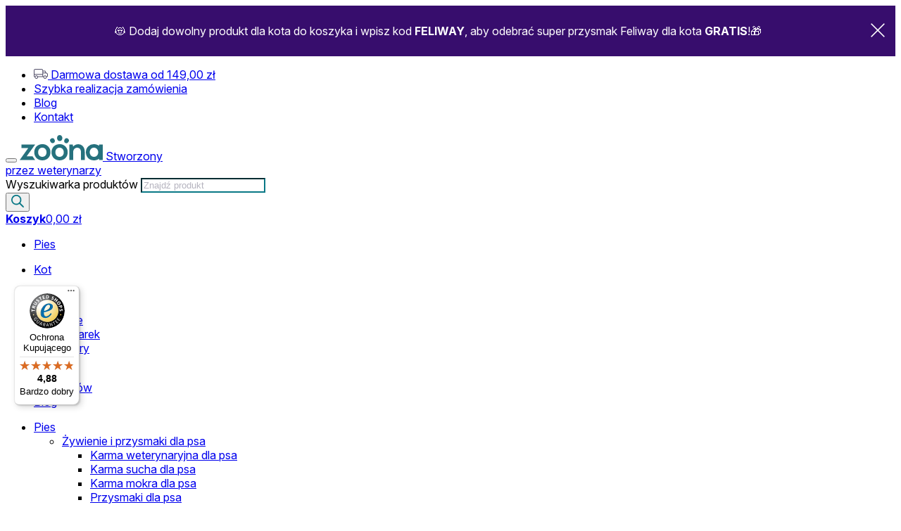

--- FILE ---
content_type: text/html; charset=UTF-8
request_url: https://zoona.pl/aptus-amber-rinse-4x60ml/
body_size: 40779
content:
<!DOCTYPE html>
<html dir="ltr" lang="pl-PL" prefix="og: https://ogp.me/ns#">

<head>
  <meta charset="UTF-8">
  <title>APTUS Amber rinse 4x60ml Do przemywania ran, przetok i ropni</title>
  <meta name="viewport" content="width=device-width, initial-scale=1, maximum-scale=2, user-scalable=yes">
  <meta name="color-scheme" content="light">
  	<style>img:is([sizes="auto" i], [sizes^="auto," i]) { contain-intrinsic-size: 3000px 1500px }</style>
	
<!-- Google Tag Manager for WordPress by gtm4wp.com -->
<script data-cfasync="false" data-pagespeed-no-defer>
	var gtm4wp_datalayer_name = "dataLayer";
	var dataLayer = dataLayer || [];
	const gtm4wp_use_sku_instead = 0;
	const gtm4wp_currency = 'PLN';
	const gtm4wp_product_per_impression = 10;
	const gtm4wp_clear_ecommerce = false;
	const gtm4wp_datalayer_max_timeout = 2000;
</script>
<!-- End Google Tag Manager for WordPress by gtm4wp.com --><title>APTUS Amber rinse 4x60ml Do przemywania ran, przetok i ropni</title>
<meta name="description" content="APTUS Amber rinse 4x60ml to roztwór do przemywania ran, przetok i ropni. Unikalny płyn oparty na właściwościach naturalnego bursztynu,"/>
<meta name="robots" content="follow, index, max-snippet:-1, max-video-preview:-1, max-image-preview:large"/>
<link rel="canonical" href="https://zoona.pl/aptus-amber-rinse-4x60ml/" />
<meta property="og:locale" content="pl_PL" />
<meta property="og:type" content="product" />
<meta property="og:title" content="APTUS Amber rinse 4x60ml Do przemywania ran, przetok i ropni" />
<meta property="og:description" content="APTUS Amber rinse 4x60ml to roztwór do przemywania ran, przetok i ropni. Unikalny płyn oparty na właściwościach naturalnego bursztynu," />
<meta property="og:url" content="https://zoona.pl/aptus-amber-rinse-4x60ml/" />
<meta property="og:site_name" content="Zoona.pl" />
<meta property="og:updated_time" content="2025-12-05T13:54:30+01:00" />
<meta property="og:image" content="https://zoona.pl/wp-content/uploads/2023/04/de217337219238e59f80f6e5866d-png.webp" />
<meta property="og:image:secure_url" content="https://zoona.pl/wp-content/uploads/2023/04/de217337219238e59f80f6e5866d-png.webp" />
<meta property="og:image:width" content="1080" />
<meta property="og:image:height" content="1080" />
<meta property="og:image:alt" content="APTUS Amber rinse 4x60ml" />
<meta property="og:image:type" content="image/png" />
<meta property="product:brand" content="APTUS" />
<meta property="product:price:amount" content="270" />
<meta property="product:price:currency" content="PLN" />
<meta name="twitter:card" content="summary_large_image" />
<meta name="twitter:title" content="APTUS Amber rinse 4x60ml Do przemywania ran, przetok i ropni" />
<meta name="twitter:description" content="APTUS Amber rinse 4x60ml to roztwór do przemywania ran, przetok i ropni. Unikalny płyn oparty na właściwościach naturalnego bursztynu," />
<meta name="twitter:image" content="https://zoona.pl/wp-content/uploads/2023/04/de217337219238e59f80f6e5866d-png.webp" />
<meta name="twitter:label1" content="Cena" />
<meta name="twitter:data1" content="270,00&nbsp;&#122;&#322;" />
<meta name="twitter:label2" content="Dostępność" />
<meta name="twitter:data2" content="Na stanie" />
<script type="application/ld+json" class="rank-math-schema-pro">{"@context":"https://schema.org","@graph":[{"@type":"Place","@id":"https://zoona.pl/#place","address":{"@type":"PostalAddress","streetAddress":"Chorzowska 73B","addressLocality":"Katowice","addressRegion":"Wojew\u00f3dztwo \u015bl\u0105skie","postalCode":"40-101","addressCountry":"Polska"}},{"@type":["PetStore","Organization"],"@id":"https://zoona.pl/#organization","name":"Zoona.pl","url":"https://zoona.pl","address":{"@type":"PostalAddress","streetAddress":"Chorzowska 73B","addressLocality":"Katowice","addressRegion":"Wojew\u00f3dztwo \u015bl\u0105skie","postalCode":"40-101","addressCountry":"Polska"},"logo":{"@type":"ImageObject","@id":"https://zoona.pl/#logo","url":"https://zoona.pl/wp-content/uploads/2023/09/zoona_112x112.png","contentUrl":"https://zoona.pl/wp-content/uploads/2023/09/zoona_112x112.png","caption":"Zoona.pl","inLanguage":"pl-PL","width":"112","height":"112"},"openingHours":["Monday,Tuesday,Wednesday,Thursday,Friday,Saturday,Sunday 09:00-17:00"],"location":{"@id":"https://zoona.pl/#place"},"image":{"@id":"https://zoona.pl/#logo"},"telephone":"+48 697 297 307"},{"@type":"WebSite","@id":"https://zoona.pl/#website","url":"https://zoona.pl","name":"Zoona.pl","alternateName":"zoona.pl","publisher":{"@id":"https://zoona.pl/#organization"},"inLanguage":"pl-PL"},{"@type":"ImageObject","@id":"https://zoona.pl/wp-content/uploads/2023/04/de217337219238e59f80f6e5866d-png.webp","url":"https://zoona.pl/wp-content/uploads/2023/04/de217337219238e59f80f6e5866d-png.webp","width":"1080","height":"1080","caption":"APTUS Amber rinse 4x60ml","inLanguage":"pl-PL"},{"@type":"BreadcrumbList","@id":"https://zoona.pl/aptus-amber-rinse-4x60ml/#breadcrumb","itemListElement":[{"@type":"ListItem","position":"1","item":{"@id":"https://zoona.pl","name":"Strona g\u0142\u00f3wna"}},{"@type":"ListItem","position":"2","item":{"@id":"https://zoona.pl/pies/","name":"Pies"}},{"@type":"ListItem","position":"3","item":{"@id":"https://zoona.pl/aptus-amber-rinse-4x60ml/","name":"APTUS Amber rinse 4x60ml"}}]},{"@type":"ItemPage","@id":"https://zoona.pl/aptus-amber-rinse-4x60ml/#webpage","url":"https://zoona.pl/aptus-amber-rinse-4x60ml/","name":"APTUS Amber rinse 4x60ml Do przemywania ran, przetok i ropni","datePublished":"2021-04-28T02:00:00+02:00","dateModified":"2025-12-05T13:54:30+01:00","isPartOf":{"@id":"https://zoona.pl/#website"},"primaryImageOfPage":{"@id":"https://zoona.pl/wp-content/uploads/2023/04/de217337219238e59f80f6e5866d-png.webp"},"inLanguage":"pl-PL","breadcrumb":{"@id":"https://zoona.pl/aptus-amber-rinse-4x60ml/#breadcrumb"}},{"@type":"Product","brand":{"@type":"Brand","name":"APTUS"},"name":"APTUS Amber rinse 4x60ml Do przemywania ran, przetok i ropni","description":"APTUS Amber rinse 4x60ml to roztw\u00f3r do przemywania ran, przetok i ropni. Unikalny p\u0142yn oparty na w\u0142a\u015bciwo\u015bciach naturalnego bursztynu,","sku":"6432100054821","category":"Pies","mainEntityOfPage":{"@id":"https://zoona.pl/aptus-amber-rinse-4x60ml/#webpage"},"image":[{"@type":"ImageObject","url":"https://zoona.pl/wp-content/uploads/2023/04/de217337219238e59f80f6e5866d-png.webp","height":"1080","width":"1080"}],"offers":{"@type":"Offer","price":"270.00","priceCurrency":"PLN","priceValidUntil":"2027-12-31","availability":"http://schema.org/OutOfStock","itemCondition":"NewCondition","url":"https://zoona.pl/aptus-amber-rinse-4x60ml/","seller":{"@type":"Organization","@id":"https://zoona.pl/","name":"Zoona.pl","url":"https://zoona.pl","logo":"https://zoona.pl/wp-content/uploads/2023/09/zoona_112x112.png"},"priceSpecification":{"price":"270","priceCurrency":"PLN","valueAddedTaxIncluded":"true"}},"@id":"https://zoona.pl/aptus-amber-rinse-4x60ml/#richSnippet","gtin":"6432100054821"}]}</script>
<link rel='dns-prefetch' href='//static.klaviyo.com' />
<link rel='dns-prefetch' href='//inpostpay-widget-v2.inpost.pl' />
<link rel='dns-prefetch' href='//widgets.trustedshops.com' />
<link rel='dns-prefetch' href='//code.tidio.co' />
<link rel='stylesheet' id='wp-components-css' href='https://zoona.pl/wp-includes/css/dist/components/style.min.css?ver=6.7.1' media='all' />
<link rel='stylesheet' id='woocommerce-dhl-blocks-integration-frontend-css' href='https://zoona.pl/wp-content/plugins/woocommerce-dhl/build/point-selection-block-frontend.css?ver=1758743819' media='all' />
<link rel='stylesheet' id='woocommerce-dhl-blocks-integration-editor-css' href='https://zoona.pl/wp-content/plugins/woocommerce-dhl/build/point-selection-block.css?ver=1758743819' media='all' />
<link rel='stylesheet' id='woocommerce-dpd-blocks-integration-frontend-css' href='https://zoona.pl/wp-content/plugins/woocommerce-dpd/build/point-selection-block-frontend.css?ver=1760005511' media='all' />
<link rel='stylesheet' id='woocommerce-dpd-blocks-integration-editor-css' href='https://zoona.pl/wp-content/plugins/woocommerce-dpd/build/point-selection-block.css?ver=1760005511' media='all' />
<link rel='stylesheet' id='woocommerce-enadawca-blocks-integration-frontend-css' href='https://zoona.pl/wp-content/plugins/woocommerce-enadawca/build/point-selection-block-frontend.css?ver=1754954674' media='all' />
<link rel='stylesheet' id='woocommerce-enadawca-blocks-integration-editor-css' href='https://zoona.pl/wp-content/plugins/woocommerce-enadawca/build/point-selection-block.css?ver=1754954674' media='all' />
<link rel='stylesheet' id='woocommerce-gls-blocks-integration-frontend-css' href='https://zoona.pl/wp-content/plugins/woocommerce-gls/build/point-selection-block-frontend.css?ver=1759793547' media='all' />
<link rel='stylesheet' id='woocommerce-gls-blocks-integration-editor-css' href='https://zoona.pl/wp-content/plugins/woocommerce-gls/build/point-selection-block.css?ver=1759793547' media='all' />
<link rel='stylesheet' id='woocommerce-paczka-w-ruchu-blocks-integration-frontend-css' href='https://zoona.pl/wp-content/plugins/woocommerce-paczka-w-ruchu/build/point-selection-block-frontend.css?ver=1760005559' media='all' />
<link rel='stylesheet' id='woocommerce-paczka-w-ruchu-blocks-integration-editor-css' href='https://zoona.pl/wp-content/plugins/woocommerce-paczka-w-ruchu/build/point-selection-block.css?ver=1760005559' media='all' />
<link rel='stylesheet' id='woocommerce-paczkomaty-inpost-blocks-integration-frontend-css' href='https://zoona.pl/wp-content/plugins/woocommerce-paczkomaty-inpost/build/point-selection-block-frontend.css?ver=1760005552' media='all' />
<link rel='stylesheet' id='woocommerce-paczkomaty-inpost-blocks-integration-editor-css' href='https://zoona.pl/wp-content/plugins/woocommerce-paczkomaty-inpost/build/point-selection-block.css?ver=1760005552' media='all' />
<link rel='stylesheet' id='wp-block-library-css' href='https://zoona.pl/wp-includes/css/dist/block-library/style.min.css?ver=6.7.1' media='all' />
<style id='safe-svg-svg-icon-style-inline-css'>
.safe-svg-cover{text-align:center}.safe-svg-cover .safe-svg-inside{display:inline-block;max-width:100%}.safe-svg-cover svg{fill:currentColor;height:100%;max-height:100%;max-width:100%;width:100%}

</style>
<style id='global-styles-inline-css'>
:root{--wp--preset--aspect-ratio--square: 1;--wp--preset--aspect-ratio--4-3: 4/3;--wp--preset--aspect-ratio--3-4: 3/4;--wp--preset--aspect-ratio--3-2: 3/2;--wp--preset--aspect-ratio--2-3: 2/3;--wp--preset--aspect-ratio--16-9: 16/9;--wp--preset--aspect-ratio--9-16: 9/16;--wp--preset--color--black: #000000;--wp--preset--color--cyan-bluish-gray: #abb8c3;--wp--preset--color--white: #ffffff;--wp--preset--color--pale-pink: #f78da7;--wp--preset--color--vivid-red: #cf2e2e;--wp--preset--color--luminous-vivid-orange: #ff6900;--wp--preset--color--luminous-vivid-amber: #fcb900;--wp--preset--color--light-green-cyan: #7bdcb5;--wp--preset--color--vivid-green-cyan: #00d084;--wp--preset--color--pale-cyan-blue: #8ed1fc;--wp--preset--color--vivid-cyan-blue: #0693e3;--wp--preset--color--vivid-purple: #9b51e0;--wp--preset--color--primary: #097886;--wp--preset--color--secondary: #097886;--wp--preset--color--secondary-2: #009A7E;--wp--preset--color--secondary-light: #E6F4F5;--wp--preset--color--action: #FFCD00;--wp--preset--color--gray-7: #CBD1D2;--wp--preset--color--gray-8: #5D6162;--wp--preset--color--footer: #344c51;--wp--preset--gradient--vivid-cyan-blue-to-vivid-purple: linear-gradient(135deg,rgba(6,147,227,1) 0%,rgb(155,81,224) 100%);--wp--preset--gradient--light-green-cyan-to-vivid-green-cyan: linear-gradient(135deg,rgb(122,220,180) 0%,rgb(0,208,130) 100%);--wp--preset--gradient--luminous-vivid-amber-to-luminous-vivid-orange: linear-gradient(135deg,rgba(252,185,0,1) 0%,rgba(255,105,0,1) 100%);--wp--preset--gradient--luminous-vivid-orange-to-vivid-red: linear-gradient(135deg,rgba(255,105,0,1) 0%,rgb(207,46,46) 100%);--wp--preset--gradient--very-light-gray-to-cyan-bluish-gray: linear-gradient(135deg,rgb(238,238,238) 0%,rgb(169,184,195) 100%);--wp--preset--gradient--cool-to-warm-spectrum: linear-gradient(135deg,rgb(74,234,220) 0%,rgb(151,120,209) 20%,rgb(207,42,186) 40%,rgb(238,44,130) 60%,rgb(251,105,98) 80%,rgb(254,248,76) 100%);--wp--preset--gradient--blush-light-purple: linear-gradient(135deg,rgb(255,206,236) 0%,rgb(152,150,240) 100%);--wp--preset--gradient--blush-bordeaux: linear-gradient(135deg,rgb(254,205,165) 0%,rgb(254,45,45) 50%,rgb(107,0,62) 100%);--wp--preset--gradient--luminous-dusk: linear-gradient(135deg,rgb(255,203,112) 0%,rgb(199,81,192) 50%,rgb(65,88,208) 100%);--wp--preset--gradient--pale-ocean: linear-gradient(135deg,rgb(255,245,203) 0%,rgb(182,227,212) 50%,rgb(51,167,181) 100%);--wp--preset--gradient--electric-grass: linear-gradient(135deg,rgb(202,248,128) 0%,rgb(113,206,126) 100%);--wp--preset--gradient--midnight: linear-gradient(135deg,rgb(2,3,129) 0%,rgb(40,116,252) 100%);--wp--preset--font-size--small: 13px;--wp--preset--font-size--medium: 20px;--wp--preset--font-size--large: 36px;--wp--preset--font-size--x-large: 42px;--wp--preset--font-family--inter: Inter, -apple-system, BlinkMacSystemFont, 'Segoe UI', Roboto, Oxygen-Sans, Ubuntu, Cantarell, 'Helvetica Neue', sans-serif;--wp--preset--font-family--inter-tight: 'Inter Tight', -apple-system, BlinkMacSystemFont, 'Segoe UI', Roboto, Oxygen-Sans, Ubuntu, Cantarell, 'Helvetica Neue', sans-serif;--wp--preset--spacing--20: 0.44rem;--wp--preset--spacing--30: 0.67rem;--wp--preset--spacing--40: 1rem;--wp--preset--spacing--50: 1.5rem;--wp--preset--spacing--60: 2.25rem;--wp--preset--spacing--70: 3.38rem;--wp--preset--spacing--80: 5.06rem;--wp--preset--shadow--natural: 6px 6px 9px rgba(0, 0, 0, 0.2);--wp--preset--shadow--deep: 12px 12px 50px rgba(0, 0, 0, 0.4);--wp--preset--shadow--sharp: 6px 6px 0px rgba(0, 0, 0, 0.2);--wp--preset--shadow--outlined: 6px 6px 0px -3px rgba(255, 255, 255, 1), 6px 6px rgba(0, 0, 0, 1);--wp--preset--shadow--crisp: 6px 6px 0px rgba(0, 0, 0, 1);}:where(body) { margin: 0; }.wp-site-blocks > .alignleft { float: left; margin-right: 2em; }.wp-site-blocks > .alignright { float: right; margin-left: 2em; }.wp-site-blocks > .aligncenter { justify-content: center; margin-left: auto; margin-right: auto; }:where(.is-layout-flex){gap: 0.5em;}:where(.is-layout-grid){gap: 0.5em;}.is-layout-flow > .alignleft{float: left;margin-inline-start: 0;margin-inline-end: 2em;}.is-layout-flow > .alignright{float: right;margin-inline-start: 2em;margin-inline-end: 0;}.is-layout-flow > .aligncenter{margin-left: auto !important;margin-right: auto !important;}.is-layout-constrained > .alignleft{float: left;margin-inline-start: 0;margin-inline-end: 2em;}.is-layout-constrained > .alignright{float: right;margin-inline-start: 2em;margin-inline-end: 0;}.is-layout-constrained > .aligncenter{margin-left: auto !important;margin-right: auto !important;}.is-layout-constrained > :where(:not(.alignleft):not(.alignright):not(.alignfull)){margin-left: auto !important;margin-right: auto !important;}body .is-layout-flex{display: flex;}.is-layout-flex{flex-wrap: wrap;align-items: center;}.is-layout-flex > :is(*, div){margin: 0;}body .is-layout-grid{display: grid;}.is-layout-grid > :is(*, div){margin: 0;}body{font-family: var(--wp--preset--font-family--inter);padding-top: 0px;padding-right: 0px;padding-bottom: 0px;padding-left: 0px;}a:where(:not(.wp-element-button)){text-decoration: underline;}h1{font-family: var(--wp--preset--font-family--inter-tight);}h2{font-family: var(--wp--preset--font-family--inter-tight);}h3{font-family: var(--wp--preset--font-family--inter-tight);}h4{font-family: var(--wp--preset--font-family--inter-tight);}:root :where(.wp-element-button, .wp-block-button__link){background-color: #32373c;border-width: 0;color: #fff;font-family: inherit;font-size: inherit;line-height: inherit;padding: calc(0.667em + 2px) calc(1.333em + 2px);text-decoration: none;}.has-black-color{color: var(--wp--preset--color--black) !important;}.has-cyan-bluish-gray-color{color: var(--wp--preset--color--cyan-bluish-gray) !important;}.has-white-color{color: var(--wp--preset--color--white) !important;}.has-pale-pink-color{color: var(--wp--preset--color--pale-pink) !important;}.has-vivid-red-color{color: var(--wp--preset--color--vivid-red) !important;}.has-luminous-vivid-orange-color{color: var(--wp--preset--color--luminous-vivid-orange) !important;}.has-luminous-vivid-amber-color{color: var(--wp--preset--color--luminous-vivid-amber) !important;}.has-light-green-cyan-color{color: var(--wp--preset--color--light-green-cyan) !important;}.has-vivid-green-cyan-color{color: var(--wp--preset--color--vivid-green-cyan) !important;}.has-pale-cyan-blue-color{color: var(--wp--preset--color--pale-cyan-blue) !important;}.has-vivid-cyan-blue-color{color: var(--wp--preset--color--vivid-cyan-blue) !important;}.has-vivid-purple-color{color: var(--wp--preset--color--vivid-purple) !important;}.has-primary-color{color: var(--wp--preset--color--primary) !important;}.has-secondary-color{color: var(--wp--preset--color--secondary) !important;}.has-secondary-2-color{color: var(--wp--preset--color--secondary-2) !important;}.has-secondary-light-color{color: var(--wp--preset--color--secondary-light) !important;}.has-action-color{color: var(--wp--preset--color--action) !important;}.has-gray-7-color{color: var(--wp--preset--color--gray-7) !important;}.has-gray-8-color{color: var(--wp--preset--color--gray-8) !important;}.has-footer-color{color: var(--wp--preset--color--footer) !important;}.has-black-background-color{background-color: var(--wp--preset--color--black) !important;}.has-cyan-bluish-gray-background-color{background-color: var(--wp--preset--color--cyan-bluish-gray) !important;}.has-white-background-color{background-color: var(--wp--preset--color--white) !important;}.has-pale-pink-background-color{background-color: var(--wp--preset--color--pale-pink) !important;}.has-vivid-red-background-color{background-color: var(--wp--preset--color--vivid-red) !important;}.has-luminous-vivid-orange-background-color{background-color: var(--wp--preset--color--luminous-vivid-orange) !important;}.has-luminous-vivid-amber-background-color{background-color: var(--wp--preset--color--luminous-vivid-amber) !important;}.has-light-green-cyan-background-color{background-color: var(--wp--preset--color--light-green-cyan) !important;}.has-vivid-green-cyan-background-color{background-color: var(--wp--preset--color--vivid-green-cyan) !important;}.has-pale-cyan-blue-background-color{background-color: var(--wp--preset--color--pale-cyan-blue) !important;}.has-vivid-cyan-blue-background-color{background-color: var(--wp--preset--color--vivid-cyan-blue) !important;}.has-vivid-purple-background-color{background-color: var(--wp--preset--color--vivid-purple) !important;}.has-primary-background-color{background-color: var(--wp--preset--color--primary) !important;}.has-secondary-background-color{background-color: var(--wp--preset--color--secondary) !important;}.has-secondary-2-background-color{background-color: var(--wp--preset--color--secondary-2) !important;}.has-secondary-light-background-color{background-color: var(--wp--preset--color--secondary-light) !important;}.has-action-background-color{background-color: var(--wp--preset--color--action) !important;}.has-gray-7-background-color{background-color: var(--wp--preset--color--gray-7) !important;}.has-gray-8-background-color{background-color: var(--wp--preset--color--gray-8) !important;}.has-footer-background-color{background-color: var(--wp--preset--color--footer) !important;}.has-black-border-color{border-color: var(--wp--preset--color--black) !important;}.has-cyan-bluish-gray-border-color{border-color: var(--wp--preset--color--cyan-bluish-gray) !important;}.has-white-border-color{border-color: var(--wp--preset--color--white) !important;}.has-pale-pink-border-color{border-color: var(--wp--preset--color--pale-pink) !important;}.has-vivid-red-border-color{border-color: var(--wp--preset--color--vivid-red) !important;}.has-luminous-vivid-orange-border-color{border-color: var(--wp--preset--color--luminous-vivid-orange) !important;}.has-luminous-vivid-amber-border-color{border-color: var(--wp--preset--color--luminous-vivid-amber) !important;}.has-light-green-cyan-border-color{border-color: var(--wp--preset--color--light-green-cyan) !important;}.has-vivid-green-cyan-border-color{border-color: var(--wp--preset--color--vivid-green-cyan) !important;}.has-pale-cyan-blue-border-color{border-color: var(--wp--preset--color--pale-cyan-blue) !important;}.has-vivid-cyan-blue-border-color{border-color: var(--wp--preset--color--vivid-cyan-blue) !important;}.has-vivid-purple-border-color{border-color: var(--wp--preset--color--vivid-purple) !important;}.has-primary-border-color{border-color: var(--wp--preset--color--primary) !important;}.has-secondary-border-color{border-color: var(--wp--preset--color--secondary) !important;}.has-secondary-2-border-color{border-color: var(--wp--preset--color--secondary-2) !important;}.has-secondary-light-border-color{border-color: var(--wp--preset--color--secondary-light) !important;}.has-action-border-color{border-color: var(--wp--preset--color--action) !important;}.has-gray-7-border-color{border-color: var(--wp--preset--color--gray-7) !important;}.has-gray-8-border-color{border-color: var(--wp--preset--color--gray-8) !important;}.has-footer-border-color{border-color: var(--wp--preset--color--footer) !important;}.has-vivid-cyan-blue-to-vivid-purple-gradient-background{background: var(--wp--preset--gradient--vivid-cyan-blue-to-vivid-purple) !important;}.has-light-green-cyan-to-vivid-green-cyan-gradient-background{background: var(--wp--preset--gradient--light-green-cyan-to-vivid-green-cyan) !important;}.has-luminous-vivid-amber-to-luminous-vivid-orange-gradient-background{background: var(--wp--preset--gradient--luminous-vivid-amber-to-luminous-vivid-orange) !important;}.has-luminous-vivid-orange-to-vivid-red-gradient-background{background: var(--wp--preset--gradient--luminous-vivid-orange-to-vivid-red) !important;}.has-very-light-gray-to-cyan-bluish-gray-gradient-background{background: var(--wp--preset--gradient--very-light-gray-to-cyan-bluish-gray) !important;}.has-cool-to-warm-spectrum-gradient-background{background: var(--wp--preset--gradient--cool-to-warm-spectrum) !important;}.has-blush-light-purple-gradient-background{background: var(--wp--preset--gradient--blush-light-purple) !important;}.has-blush-bordeaux-gradient-background{background: var(--wp--preset--gradient--blush-bordeaux) !important;}.has-luminous-dusk-gradient-background{background: var(--wp--preset--gradient--luminous-dusk) !important;}.has-pale-ocean-gradient-background{background: var(--wp--preset--gradient--pale-ocean) !important;}.has-electric-grass-gradient-background{background: var(--wp--preset--gradient--electric-grass) !important;}.has-midnight-gradient-background{background: var(--wp--preset--gradient--midnight) !important;}.has-small-font-size{font-size: var(--wp--preset--font-size--small) !important;}.has-medium-font-size{font-size: var(--wp--preset--font-size--medium) !important;}.has-large-font-size{font-size: var(--wp--preset--font-size--large) !important;}.has-x-large-font-size{font-size: var(--wp--preset--font-size--x-large) !important;}.has-inter-font-family{font-family: var(--wp--preset--font-family--inter) !important;}.has-inter-tight-font-family{font-family: var(--wp--preset--font-family--inter-tight) !important;}
:where(.wp-block-post-template.is-layout-flex){gap: 1.25em;}:where(.wp-block-post-template.is-layout-grid){gap: 1.25em;}
:where(.wp-block-columns.is-layout-flex){gap: 2em;}:where(.wp-block-columns.is-layout-grid){gap: 2em;}
:root :where(.wp-block-pullquote){font-size: 1.5em;line-height: 1.6;}
</style>
<link rel='stylesheet' id='airshopi-crosssell-card-css' href='https://zoona.pl/wp-content/plugins/airshopi-p2/frontend/css/airshopi-crosssell-card.css?ver=1.0.1' media='all' />
<link rel='stylesheet' id='fsmt-table-css' href='https://zoona.pl/wp-content/plugins/fs-shipping-methods-table-main/assets/css/table.css?ver=1.1.1' media='all' />
<link rel='stylesheet' id='wps-account-page-design-css' href='https://zoona.pl/wp-content/plugins/points-and-rewards-for-woocommerce/public/css/points-and-rewards-for-woocommerce-account-page-design.css?ver=2.6.0' media='all' />
<link rel='stylesheet' id='points-and-rewards-for-woocommerce-css' href='https://zoona.pl/wp-content/plugins/points-and-rewards-for-woocommerce/public/css/points-rewards-for-woocommerce-public.min.css?ver=2.6.0' media='all' />
<link rel='stylesheet' id='points-and-rewards-for-woocommerce-pro-css' href='https://zoona.pl/wp-content/plugins/ultimate-woocommerce-points-and-rewards/public/css/points-and-rewards-for-woocommerce-pro-public.css?ver=3.2.1' media='all' />
<link rel='stylesheet' id='wooGus-css' href='https://zoona.pl/wp-content/plugins/woocommerce-gus/assets/css/gus.css?ver=1.2' media='' />
<link rel='stylesheet' id='photoswipe-css' href='https://zoona.pl/wp-content/plugins/woocommerce/assets/css/photoswipe/photoswipe.min.css?ver=10.2.3' media='all' />
<link rel='stylesheet' id='photoswipe-default-skin-css' href='https://zoona.pl/wp-content/plugins/woocommerce/assets/css/photoswipe/default-skin/default-skin.min.css?ver=10.2.3' media='all' />
<style id='woocommerce-inline-inline-css'>
.woocommerce form .form-row .required { visibility: visible; }
</style>
<link rel='stylesheet' id='product-groups-css' href='https://zoona.pl/wp-content/plugins/zspa-product-automation/css/product-group.css?ver=1.0.5' media='all' />
<link rel='stylesheet' id='brands-styles-css' href='https://zoona.pl/wp-content/plugins/woocommerce/assets/css/brands.css?ver=10.2.3' media='all' />
<link rel='stylesheet' id='dgwt-wcas-style-css' href='https://zoona.pl/wp-content/plugins/ajax-search-for-woocommerce-premium/assets/css/style.min.css?ver=1.32.2' media='all' />
<link rel='stylesheet' id='root-css' href='https://zoona.pl/wp-content/themes/z2/css/root.css?ver=2.2.38' media='all' />
<link rel='stylesheet' id='main-css' href='https://zoona.pl/wp-content/themes/z2/css/main.css?ver=2.2.38' media='all' />
<link rel='stylesheet' id='woo-css' href='https://zoona.pl/wp-content/themes/z2/css/woo.css?ver=2.2.38' media='all' />
<link rel="stylesheet" id="elements-css" href="https://zoona.pl/wp-content/themes/z2/css/elements.css?ver=2.2.38" media="print" onload="this.media='all'"><noscript><link rel="stylesheet" href="https://zoona.pl/wp-content/themes/z2/css/elements.css?ver=2.2.38"></noscript><link rel="stylesheet" id="pages-css" href="https://zoona.pl/wp-content/themes/z2/css/pages.css?ver=2.2.38" media="print" onload="this.media='all'"><noscript><link rel="stylesheet" href="https://zoona.pl/wp-content/themes/z2/css/pages.css?ver=2.2.38"></noscript><link rel='stylesheet' id='flexible-shipping-free-shipping-css' href='https://zoona.pl/wp-content/plugins/flexible-shipping/assets/dist/css/free-shipping.css?ver=5.3.5.2' media='all' />
<link rel='stylesheet' id='inpostpay-thank-you-css' href='https://zoona.pl/wp-content/plugins/inpost-pay/src/../assets/css/thank-you.css?ver=2.0.5' media='all' />
<link rel='stylesheet' id='inpostpay-ippfront-css' href='https://zoona.pl/wp-content/plugins/inpost-pay/src/../assets/css/ippfront.css?ver=2.0.5' media='all' />
<link rel='stylesheet' id='woo_discount_pro_style-css' href='https://zoona.pl/wp-content/plugins/woo-discount-rules-pro/Assets/Css/awdr_style.css?ver=2.6.13' media='all' />
<link rel='stylesheet' id='moove_gdpr_frontend-css' href='https://zoona.pl/wp-content/plugins/gdpr-cookie-compliance/dist/styles/gdpr-main-nf.css?ver=5.0.9' media='all' />
<style id='moove_gdpr_frontend-inline-css'>
				#moove_gdpr_cookie_modal .moove-gdpr-modal-content .moove-gdpr-tab-main h3.tab-title, 
				#moove_gdpr_cookie_modal .moove-gdpr-modal-content .moove-gdpr-tab-main span.tab-title,
				#moove_gdpr_cookie_modal .moove-gdpr-modal-content .moove-gdpr-modal-left-content #moove-gdpr-menu li a, 
				#moove_gdpr_cookie_modal .moove-gdpr-modal-content .moove-gdpr-modal-left-content #moove-gdpr-menu li button,
				#moove_gdpr_cookie_modal .moove-gdpr-modal-content .moove-gdpr-modal-left-content .moove-gdpr-branding-cnt a,
				#moove_gdpr_cookie_modal .moove-gdpr-modal-content .moove-gdpr-modal-footer-content .moove-gdpr-button-holder a.mgbutton, 
				#moove_gdpr_cookie_modal .moove-gdpr-modal-content .moove-gdpr-modal-footer-content .moove-gdpr-button-holder button.mgbutton,
				#moove_gdpr_cookie_modal .cookie-switch .cookie-slider:after, 
				#moove_gdpr_cookie_modal .cookie-switch .slider:after, 
				#moove_gdpr_cookie_modal .switch .cookie-slider:after, 
				#moove_gdpr_cookie_modal .switch .slider:after,
				#moove_gdpr_cookie_info_bar .moove-gdpr-info-bar-container .moove-gdpr-info-bar-content p, 
				#moove_gdpr_cookie_info_bar .moove-gdpr-info-bar-container .moove-gdpr-info-bar-content p a,
				#moove_gdpr_cookie_info_bar .moove-gdpr-info-bar-container .moove-gdpr-info-bar-content a.mgbutton, 
				#moove_gdpr_cookie_info_bar .moove-gdpr-info-bar-container .moove-gdpr-info-bar-content button.mgbutton,
				#moove_gdpr_cookie_modal .moove-gdpr-modal-content .moove-gdpr-tab-main .moove-gdpr-tab-main-content h1, 
				#moove_gdpr_cookie_modal .moove-gdpr-modal-content .moove-gdpr-tab-main .moove-gdpr-tab-main-content h2, 
				#moove_gdpr_cookie_modal .moove-gdpr-modal-content .moove-gdpr-tab-main .moove-gdpr-tab-main-content h3, 
				#moove_gdpr_cookie_modal .moove-gdpr-modal-content .moove-gdpr-tab-main .moove-gdpr-tab-main-content h4, 
				#moove_gdpr_cookie_modal .moove-gdpr-modal-content .moove-gdpr-tab-main .moove-gdpr-tab-main-content h5, 
				#moove_gdpr_cookie_modal .moove-gdpr-modal-content .moove-gdpr-tab-main .moove-gdpr-tab-main-content h6,
				#moove_gdpr_cookie_modal .moove-gdpr-modal-content.moove_gdpr_modal_theme_v2 .moove-gdpr-modal-title .tab-title,
				#moove_gdpr_cookie_modal .moove-gdpr-modal-content.moove_gdpr_modal_theme_v2 .moove-gdpr-tab-main h3.tab-title, 
				#moove_gdpr_cookie_modal .moove-gdpr-modal-content.moove_gdpr_modal_theme_v2 .moove-gdpr-tab-main span.tab-title,
				#moove_gdpr_cookie_modal .moove-gdpr-modal-content.moove_gdpr_modal_theme_v2 .moove-gdpr-branding-cnt a {
					font-weight: inherit				}
			#moove_gdpr_cookie_modal,#moove_gdpr_cookie_info_bar,.gdpr_cookie_settings_shortcode_content{font-family:inherit}#moove_gdpr_save_popup_settings_button{background-color:#373737;color:#fff}#moove_gdpr_save_popup_settings_button:hover{background-color:#000}#moove_gdpr_cookie_info_bar .moove-gdpr-info-bar-container .moove-gdpr-info-bar-content a.mgbutton,#moove_gdpr_cookie_info_bar .moove-gdpr-info-bar-container .moove-gdpr-info-bar-content button.mgbutton{background-color:#097886}#moove_gdpr_cookie_modal .moove-gdpr-modal-content .moove-gdpr-modal-footer-content .moove-gdpr-button-holder a.mgbutton,#moove_gdpr_cookie_modal .moove-gdpr-modal-content .moove-gdpr-modal-footer-content .moove-gdpr-button-holder button.mgbutton,.gdpr_cookie_settings_shortcode_content .gdpr-shr-button.button-green{background-color:#097886;border-color:#097886}#moove_gdpr_cookie_modal .moove-gdpr-modal-content .moove-gdpr-modal-footer-content .moove-gdpr-button-holder a.mgbutton:hover,#moove_gdpr_cookie_modal .moove-gdpr-modal-content .moove-gdpr-modal-footer-content .moove-gdpr-button-holder button.mgbutton:hover,.gdpr_cookie_settings_shortcode_content .gdpr-shr-button.button-green:hover{background-color:#fff;color:#097886}#moove_gdpr_cookie_modal .moove-gdpr-modal-content .moove-gdpr-modal-close i,#moove_gdpr_cookie_modal .moove-gdpr-modal-content .moove-gdpr-modal-close span.gdpr-icon{background-color:#097886;border:1px solid #097886}#moove_gdpr_cookie_info_bar span.moove-gdpr-infobar-allow-all.focus-g,#moove_gdpr_cookie_info_bar span.moove-gdpr-infobar-allow-all:focus,#moove_gdpr_cookie_info_bar button.moove-gdpr-infobar-allow-all.focus-g,#moove_gdpr_cookie_info_bar button.moove-gdpr-infobar-allow-all:focus,#moove_gdpr_cookie_info_bar span.moove-gdpr-infobar-reject-btn.focus-g,#moove_gdpr_cookie_info_bar span.moove-gdpr-infobar-reject-btn:focus,#moove_gdpr_cookie_info_bar button.moove-gdpr-infobar-reject-btn.focus-g,#moove_gdpr_cookie_info_bar button.moove-gdpr-infobar-reject-btn:focus,#moove_gdpr_cookie_info_bar span.change-settings-button.focus-g,#moove_gdpr_cookie_info_bar span.change-settings-button:focus,#moove_gdpr_cookie_info_bar button.change-settings-button.focus-g,#moove_gdpr_cookie_info_bar button.change-settings-button:focus{-webkit-box-shadow:0 0 1px 3px #097886;-moz-box-shadow:0 0 1px 3px #097886;box-shadow:0 0 1px 3px #097886}#moove_gdpr_cookie_modal .moove-gdpr-modal-content .moove-gdpr-modal-close i:hover,#moove_gdpr_cookie_modal .moove-gdpr-modal-content .moove-gdpr-modal-close span.gdpr-icon:hover,#moove_gdpr_cookie_info_bar span[data-href]>u.change-settings-button{color:#097886}#moove_gdpr_cookie_modal .moove-gdpr-modal-content .moove-gdpr-modal-left-content #moove-gdpr-menu li.menu-item-selected a span.gdpr-icon,#moove_gdpr_cookie_modal .moove-gdpr-modal-content .moove-gdpr-modal-left-content #moove-gdpr-menu li.menu-item-selected button span.gdpr-icon{color:inherit}#moove_gdpr_cookie_modal .moove-gdpr-modal-content .moove-gdpr-modal-left-content #moove-gdpr-menu li a span.gdpr-icon,#moove_gdpr_cookie_modal .moove-gdpr-modal-content .moove-gdpr-modal-left-content #moove-gdpr-menu li button span.gdpr-icon{color:inherit}#moove_gdpr_cookie_modal .gdpr-acc-link{line-height:0;font-size:0;color:transparent;position:absolute}#moove_gdpr_cookie_modal .moove-gdpr-modal-content .moove-gdpr-modal-close:hover i,#moove_gdpr_cookie_modal .moove-gdpr-modal-content .moove-gdpr-modal-left-content #moove-gdpr-menu li a,#moove_gdpr_cookie_modal .moove-gdpr-modal-content .moove-gdpr-modal-left-content #moove-gdpr-menu li button,#moove_gdpr_cookie_modal .moove-gdpr-modal-content .moove-gdpr-modal-left-content #moove-gdpr-menu li button i,#moove_gdpr_cookie_modal .moove-gdpr-modal-content .moove-gdpr-modal-left-content #moove-gdpr-menu li a i,#moove_gdpr_cookie_modal .moove-gdpr-modal-content .moove-gdpr-tab-main .moove-gdpr-tab-main-content a:hover,#moove_gdpr_cookie_info_bar.moove-gdpr-dark-scheme .moove-gdpr-info-bar-container .moove-gdpr-info-bar-content a.mgbutton:hover,#moove_gdpr_cookie_info_bar.moove-gdpr-dark-scheme .moove-gdpr-info-bar-container .moove-gdpr-info-bar-content button.mgbutton:hover,#moove_gdpr_cookie_info_bar.moove-gdpr-dark-scheme .moove-gdpr-info-bar-container .moove-gdpr-info-bar-content a:hover,#moove_gdpr_cookie_info_bar.moove-gdpr-dark-scheme .moove-gdpr-info-bar-container .moove-gdpr-info-bar-content button:hover,#moove_gdpr_cookie_info_bar.moove-gdpr-dark-scheme .moove-gdpr-info-bar-container .moove-gdpr-info-bar-content span.change-settings-button:hover,#moove_gdpr_cookie_info_bar.moove-gdpr-dark-scheme .moove-gdpr-info-bar-container .moove-gdpr-info-bar-content button.change-settings-button:hover,#moove_gdpr_cookie_info_bar.moove-gdpr-dark-scheme .moove-gdpr-info-bar-container .moove-gdpr-info-bar-content u.change-settings-button:hover,#moove_gdpr_cookie_info_bar span[data-href]>u.change-settings-button,#moove_gdpr_cookie_info_bar.moove-gdpr-dark-scheme .moove-gdpr-info-bar-container .moove-gdpr-info-bar-content a.mgbutton.focus-g,#moove_gdpr_cookie_info_bar.moove-gdpr-dark-scheme .moove-gdpr-info-bar-container .moove-gdpr-info-bar-content button.mgbutton.focus-g,#moove_gdpr_cookie_info_bar.moove-gdpr-dark-scheme .moove-gdpr-info-bar-container .moove-gdpr-info-bar-content a.focus-g,#moove_gdpr_cookie_info_bar.moove-gdpr-dark-scheme .moove-gdpr-info-bar-container .moove-gdpr-info-bar-content button.focus-g,#moove_gdpr_cookie_info_bar.moove-gdpr-dark-scheme .moove-gdpr-info-bar-container .moove-gdpr-info-bar-content a.mgbutton:focus,#moove_gdpr_cookie_info_bar.moove-gdpr-dark-scheme .moove-gdpr-info-bar-container .moove-gdpr-info-bar-content button.mgbutton:focus,#moove_gdpr_cookie_info_bar.moove-gdpr-dark-scheme .moove-gdpr-info-bar-container .moove-gdpr-info-bar-content a:focus,#moove_gdpr_cookie_info_bar.moove-gdpr-dark-scheme .moove-gdpr-info-bar-container .moove-gdpr-info-bar-content button:focus,#moove_gdpr_cookie_info_bar.moove-gdpr-dark-scheme .moove-gdpr-info-bar-container .moove-gdpr-info-bar-content span.change-settings-button.focus-g,span.change-settings-button:focus,button.change-settings-button.focus-g,button.change-settings-button:focus,#moove_gdpr_cookie_info_bar.moove-gdpr-dark-scheme .moove-gdpr-info-bar-container .moove-gdpr-info-bar-content u.change-settings-button.focus-g,#moove_gdpr_cookie_info_bar.moove-gdpr-dark-scheme .moove-gdpr-info-bar-container .moove-gdpr-info-bar-content u.change-settings-button:focus{color:#097886}#moove_gdpr_cookie_modal .moove-gdpr-branding.focus-g span,#moove_gdpr_cookie_modal .moove-gdpr-modal-content .moove-gdpr-tab-main a.focus-g,#moove_gdpr_cookie_modal .moove-gdpr-modal-content .moove-gdpr-tab-main .gdpr-cd-details-toggle.focus-g{color:#097886}#moove_gdpr_cookie_modal.gdpr_lightbox-hide{display:none}#moove_gdpr_cookie_info_bar.gdpr-full-screen-infobar .moove-gdpr-info-bar-container .moove-gdpr-info-bar-content .moove-gdpr-cookie-notice p a{color:#097886!important}
</style>
<link rel='stylesheet' id='gdpr_cc_addon_frontend-css' href='https://zoona.pl/wp-content/plugins/gdpr-cookie-compliance-addon/assets/css/gdpr_cc_addon.css?ver=3.5.2' media='all' />
<script id="jquery-core-js-extra">
var pysFacebookRest = {"restApiUrl":"https:\/\/zoona.pl\/wp-json\/pys-facebook\/v1\/event","debug":""};
</script>
<script src="https://zoona.pl/wp-includes/js/jquery/jquery.min.js?ver=3.7.1" id="jquery-core-js"></script>
<script src="https://zoona.pl/wp-includes/js/jquery/jquery-migrate.min.js?ver=3.4.1" id="jquery-migrate-js"></script>
<script src="https://zoona.pl/wp-includes/js/clipboard.min.js?ver=2.0.11" id="clipboard-js"></script>
<script id="points-and-rewards-for-woocommerce-js-extra">
var wps_wpr = {"ajaxurl":"https:\/\/zoona.pl\/wp-admin\/admin-ajax.php","message":"Prosz\u0119 wpisa\u0107 prawid\u0142ow\u0105 liczb\u0119 punkt\u00f3w","empty_notice":"Prosz\u0119 wpisa\u0107 kilka punkt\u00f3w!!","minimum_points":"100","confirmation_msg":"Czy na pewno chcesz podnie\u015b\u0107 sw\u00f3j poziom u\u017cytkownika, poniewa\u017c proces ten spowoduje odj\u0119cie wymaganej liczby punkt\u00f3w z Twojego konta?","minimum_points_text":"Minimalna liczba punkt\u00f3w wymagana do zamiany punkt\u00f3w na kupony wynosi100","wps_wpr_custom_notice":"Liczba punkt\u00f3w, kt\u00f3re wprowadzi\u0142e\u015b, zostanie odj\u0119ta z Twojego konta","wps_wpr_nonce":"fe044597e9","not_allowed":"Prosz\u0119 poda\u0107 kilka poprawnych punkt\u00f3w!","not_suffient":"Nie masz wystarczaj\u0105cej liczby punkt\u00f3w","above_order_limit":"Podane punkty nie dotycz\u0105 tego zam\u00f3wienia.","points_empty":"Prosz\u0119 wpisa\u0107 punkty.","checkout_page":"","wps_user_current_points":"0","is_restrict_message_enable":"","is_restrict_status_set":"","wps_restrict_rewards_msg":"Nie otrzymasz \u017cadnych punkt\u00f3w nagr\u00f3d","wps_wpr_game_setting":[],"wps_wpr_select_spin_stop":[],"wps_is_user_login":"","get_min_redeem_req":"1","is_cart_redeem_sett_enable":"0","is_checkout_redeem_enable":"0","points_coupon_name":"Rabat na koszyk","wps_points_name":"Punkty","points_message_require":"Potrzebujesz:","points_more_to_redeem":"wi\u0119cej punkt\u00f3w do wymiany","wps_add_a_points":"Dodaj punkty","wps_apply_points":"Zastosuj punkty"};
var points_tab_layout_obj = {"points_tab_color":"#156936"};
</script>
<script src="https://zoona.pl/wp-content/plugins/points-and-rewards-for-woocommerce/public/js/points-rewards-for-woocommerce-public.min.js?ver=2.6.0" id="points-and-rewards-for-woocommerce-js"></script>
<script id="points-and-rewards-for-woocommerce-pro-js-extra">
var wps_wpr_pro = {"make_readonly":"1","ajaxurl":"https:\/\/zoona.pl\/wp-admin\/admin-ajax.php","mymessage":"Spr\u00f3buj ponownie Nieprawid\u0142owy identyfikator e-mail","myadminmessage":"szablon wiadomo\u015bci e-mail nie zosta\u0142 przypisany przez administratora Spr\u00f3buj ponownie po pewnym czasie","myemailmessage":"Najpierw wprowad\u017a sw\u00f3j adres e-mail","successmesg":"pomy\u015blnie","match_email":"Nie mo\u017cna wys\u0142a\u0107 wiadomo\u015bci e-mail do samego siebie!","wps_wpr_nonc":"fe044597e9","wps_points_string":"Punkty"};
</script>
<script src="https://zoona.pl/wp-content/plugins/ultimate-woocommerce-points-and-rewards/public/js/points-and-rewards-for-woocommerce-pro-public.js?ver=3.2.1" id="points-and-rewards-for-woocommerce-pro-js"></script>
<script src="https://zoona.pl/wp-content/plugins/woocommerce/assets/js/jquery-blockui/jquery.blockUI.min.js?ver=2.7.0-wc.10.2.3" id="jquery-blockui-js" defer data-wp-strategy="defer"></script>
<script id="wc-add-to-cart-js-extra">
var wc_add_to_cart_params = {"ajax_url":"\/wp-admin\/admin-ajax.php","wc_ajax_url":"\/?wc-ajax=%%endpoint%%","i18n_view_cart":"Zobacz koszyk","cart_url":"https:\/\/zoona.pl\/koszyk\/","is_cart":"","cart_redirect_after_add":"no"};
</script>
<script src="https://zoona.pl/wp-content/plugins/woocommerce/assets/js/frontend/add-to-cart.min.js?ver=10.2.3" id="wc-add-to-cart-js" defer data-wp-strategy="defer"></script>
<script src="https://zoona.pl/wp-content/plugins/woocommerce/assets/js/photoswipe/photoswipe.min.js?ver=4.1.1-wc.10.2.3" id="photoswipe-js" defer data-wp-strategy="defer"></script>
<script src="https://zoona.pl/wp-content/plugins/woocommerce/assets/js/photoswipe/photoswipe-ui-default.min.js?ver=4.1.1-wc.10.2.3" id="photoswipe-ui-default-js" defer data-wp-strategy="defer"></script>
<script id="wc-single-product-js-extra">
var wc_single_product_params = {"i18n_required_rating_text":"Prosz\u0119 wybra\u0107 ocen\u0119","i18n_rating_options":["1 z 5 gwiazdek","2 z 5 gwiazdek","3 z 5 gwiazdek","4 z 5 gwiazdek","5 z 5 gwiazdek"],"i18n_product_gallery_trigger_text":"Wy\u015bwietl pe\u0142noekranow\u0105 galeri\u0119 obrazk\u00f3w","review_rating_required":"yes","flexslider":{"rtl":false,"animation":"slide","smoothHeight":true,"directionNav":false,"controlNav":"thumbnails","slideshow":false,"animationSpeed":500,"animationLoop":false,"allowOneSlide":false},"zoom_enabled":"","zoom_options":[],"photoswipe_enabled":"1","photoswipe_options":{"shareEl":false,"closeOnScroll":false,"history":false,"hideAnimationDuration":0,"showAnimationDuration":0},"flexslider_enabled":""};
</script>
<script src="https://zoona.pl/wp-content/plugins/woocommerce/assets/js/frontend/single-product.min.js?ver=10.2.3" id="wc-single-product-js" defer data-wp-strategy="defer"></script>
<script src="https://zoona.pl/wp-content/plugins/woocommerce/assets/js/js-cookie/js.cookie.min.js?ver=2.1.4-wc.10.2.3" id="js-cookie-js" defer data-wp-strategy="defer"></script>
<script id="woocommerce-js-extra">
var woocommerce_params = {"ajax_url":"\/wp-admin\/admin-ajax.php","wc_ajax_url":"\/?wc-ajax=%%endpoint%%","i18n_password_show":"Poka\u017c has\u0142o","i18n_password_hide":"Ukryj has\u0142o"};
</script>
<script src="https://zoona.pl/wp-content/plugins/woocommerce/assets/js/frontend/woocommerce.min.js?ver=10.2.3" id="woocommerce-js" defer data-wp-strategy="defer"></script>
<script src="https://zoona.pl/wp-content/plugins/pixelyoursite/dist/scripts/jquery.bind-first-0.2.3.min.js?ver=0.2.3" id="jquery-bind-first-js"></script>
<script src="https://zoona.pl/wp-content/plugins/pixelyoursite/dist/scripts/js.cookie-2.1.3.min.js?ver=2.1.3" id="js-cookie-pys-js"></script>
<script src="https://zoona.pl/wp-content/plugins/pixelyoursite/dist/scripts/tld.min.js?ver=2.3.1" id="js-tld-js"></script>
<script id="pys-js-extra">
var pysOptions = {"staticEvents":{"facebook":{"woo_view_content":[{"delay":0,"type":"static","name":"ViewContent","pixelIds":["223248715608199"],"eventID":"a0c62f96-1017-4567-b5a1-c72917e8ab85","params":{"content_ids":["23957"],"content_type":"product","content_name":"APTUS Amber rinse 4x60ml","category_name":"Pies, Kot, Higiena i piel\u0119gnacja kota, Higiena i piel\u0119gnacja psa, Kot w domu, Pies w domu, Suplementy i witaminy dla kota, Witaminy dla psa i suplementy, Sk\u00f3ra i sier\u015b\u0107","value":"270","currency":"PLN","contents":[{"id":"23957","quantity":1}],"product_price":"270","page_title":"APTUS Amber rinse 4x60ml","post_type":"product","post_id":23957,"plugin":"PixelYourSite","user_role":"guest","event_url":"zoona.pl\/aptus-amber-rinse-4x60ml\/"},"e_id":"woo_view_content","ids":[],"hasTimeWindow":false,"timeWindow":0,"woo_order":"","edd_order":""}],"init_event":[{"delay":0,"type":"static","ajaxFire":false,"name":"PageView","pixelIds":["223248715608199"],"eventID":"19a8d923-6f9c-40bd-b39d-133f8c1481f4","params":{"page_title":"APTUS Amber rinse 4x60ml","post_type":"product","post_id":23957,"plugin":"PixelYourSite","user_role":"guest","event_url":"zoona.pl\/aptus-amber-rinse-4x60ml\/"},"e_id":"init_event","ids":[],"hasTimeWindow":false,"timeWindow":0,"woo_order":"","edd_order":""}]}},"dynamicEvents":[],"triggerEvents":[],"triggerEventTypes":[],"facebook":{"pixelIds":["223248715608199"],"advancedMatching":{"external_id":"adfdddbcdeeaffeffeafddb"},"advancedMatchingEnabled":true,"removeMetadata":false,"wooVariableAsSimple":false,"serverApiEnabled":true,"wooCRSendFromServer":false,"send_external_id":null,"enabled_medical":false,"do_not_track_medical_param":["event_url","post_title","page_title","landing_page","content_name","categories","category_name","tags"],"meta_ldu":false},"debug":"","siteUrl":"https:\/\/zoona.pl","ajaxUrl":"https:\/\/zoona.pl\/wp-admin\/admin-ajax.php","ajax_event":"8e53af613e","enable_remove_download_url_param":"1","cookie_duration":"7","last_visit_duration":"60","enable_success_send_form":"","ajaxForServerEvent":"1","ajaxForServerStaticEvent":"1","useSendBeacon":"1","send_external_id":"1","external_id_expire":"180","track_cookie_for_subdomains":"1","google_consent_mode":"1","gdpr":{"ajax_enabled":false,"all_disabled_by_api":false,"facebook_disabled_by_api":false,"analytics_disabled_by_api":false,"google_ads_disabled_by_api":false,"pinterest_disabled_by_api":false,"bing_disabled_by_api":false,"reddit_disabled_by_api":false,"externalID_disabled_by_api":false,"facebook_prior_consent_enabled":true,"analytics_prior_consent_enabled":true,"google_ads_prior_consent_enabled":null,"pinterest_prior_consent_enabled":true,"bing_prior_consent_enabled":true,"cookiebot_integration_enabled":false,"cookiebot_facebook_consent_category":"marketing","cookiebot_analytics_consent_category":"statistics","cookiebot_tiktok_consent_category":"marketing","cookiebot_google_ads_consent_category":"marketing","cookiebot_pinterest_consent_category":"marketing","cookiebot_bing_consent_category":"marketing","consent_magic_integration_enabled":false,"real_cookie_banner_integration_enabled":false,"cookie_notice_integration_enabled":false,"cookie_law_info_integration_enabled":false,"analytics_storage":{"enabled":true,"value":"granted","filter":false},"ad_storage":{"enabled":true,"value":"granted","filter":false},"ad_user_data":{"enabled":true,"value":"granted","filter":false},"ad_personalization":{"enabled":true,"value":"granted","filter":false}},"cookie":{"disabled_all_cookie":false,"disabled_start_session_cookie":false,"disabled_advanced_form_data_cookie":false,"disabled_landing_page_cookie":false,"disabled_first_visit_cookie":false,"disabled_trafficsource_cookie":false,"disabled_utmTerms_cookie":false,"disabled_utmId_cookie":false},"tracking_analytics":{"TrafficSource":"direct","TrafficLanding":"undefined","TrafficUtms":[],"TrafficUtmsId":[]},"GATags":{"ga_datalayer_type":"default","ga_datalayer_name":"dataLayerPYS"},"woo":{"enabled":true,"enabled_save_data_to_orders":true,"addToCartOnButtonEnabled":true,"addToCartOnButtonValueEnabled":true,"addToCartOnButtonValueOption":"price","singleProductId":23957,"removeFromCartSelector":"form.woocommerce-cart-form .remove","addToCartCatchMethod":"add_cart_hook","is_order_received_page":false,"containOrderId":false},"edd":{"enabled":false},"cache_bypass":"1768969092"};
</script>
<script src="https://zoona.pl/wp-content/plugins/pixelyoursite/dist/scripts/public.min.js?ver=11.1.5.2" id="pys-js"></script>
<script id="wc-settings-dep-in-header-js-after">
console.warn( "Scripts that have a dependency on [wc-settings, wc-blocks-checkout] must be loaded in the footer, klaviyo-klaviyo-checkout-block-editor-script was registered to load in the header, but has been switched to load in the footer instead. See https://github.com/woocommerce/woocommerce-gutenberg-products-block/pull/5059" );
console.warn( "Scripts that have a dependency on [wc-settings, wc-blocks-checkout] must be loaded in the footer, klaviyo-klaviyo-checkout-block-view-script was registered to load in the header, but has been switched to load in the footer instead. See https://github.com/woocommerce/woocommerce-gutenberg-products-block/pull/5059" );
</script>
<link rel="https://api.w.org/" href="https://zoona.pl/wp-json/" /><link rel="alternate" title="JSON" type="application/json" href="https://zoona.pl/wp-json/wp/v2/product/23957" /><link rel='shortlink' href='https://zoona.pl/?p=23957' />
		<script type="text/javascript">
			(function (w, d, s, i, dl) {
				w._ceneo = w._ceneo || function () {
					w._ceneo.e = w._ceneo.e || [];
					w._ceneo.e.push(arguments);
				};
				const f = d.getElementsByTagName(s)[0], j = d.createElement(s);
				j.defer = true;
				j.src = "https://ssl.ceneo.pl/ct/v5/script.js?accountGuid=" + i + "&t=" + Date.now() + (dl ? "&dl=" + dl : '');
				f.parentNode.insertBefore(j, f);
			})(window, document, "script", "5a313c36-876a-42b8-bae9-a5d71756935e");
		</script>
		    
<div class='msm-topBar msm-topBar__position--top' data-position='top' data-start='20251010' data-stop='20260131'>
                <div class='msm-topBar__wrapper' style="font-size: 0.875rem; background:rgba( 55 , 13, 109, 1 ); color:  #ffffff; ">
                <div class='container'>
                <button class='msm-topBar__exit'>
                    <svg xmlns='http://www.w3.org/2000/svg' width='20' height='20' viewBox='0 0 34.243 34.243'>
                        <g id='exit' transform='translate(-41.379 -69.379)'>
                            <line id='Line_1' data-name='Line 1' x2='30' y2='30' transform='translate(43.5 71.5)' fill='none' stroke='#ffffff' stroke-linecap='round' stroke-width='3'/>
                            <line id='Line_2' data-name='Line 2' y1='30' x2='30' transform='translate(43.5 71.5)' fill='none' stroke='#ffffff' stroke-linecap='round' stroke-width='3'/>
                        </g>
                    </svg>
                </button>
                        <p><span style="font-weight: 400;">😻 Dodaj dowolny produkt dla kota do koszyka i wpisz kod </span><b>FELIWAY</b><span style="font-weight: 400;">, aby odebrać super przysmak Feliway dla kota </span><b>GRATIS</b><span style="font-weight: 400;">!🎁</span></p>

                        
                    </div>
                </div>
                </div>
                <style>
                .msm-topBar{
                    display:none;
                }
                .msm-topBar.msm-topBar--active{
                    display:block;
                }
                .msm-topBar strong{
                    font-weight:700;
                }
                .msm-topBar a{
                    color: #ffffff;
                    width: auto;
                }
                .msm-topBar .msm-topBar__wrapper{
                    padding-top: 10px;
                    padding-bottom: 10px;
                }
                .msm-topBar .msm-topBar__wrapper p{
                    width:100%;
                }
                .msm-topBar .msm-topBar__wrapper>div{
                    display: flex;
                    justify-content: center;
                    align-items: center;
                    flex-direction: row;
                    text-align:center;
                    font-size: 16px;
                }
                .msm-topBar .msm-topBar__wrapper>div>div{
                    margin-top:10px;
                }
                .msm-topBar.msm-topBar__position--top{
                    position: sticky;
                    top: 0;
                    left: 0;
                    right: 0;
                    z-index: 1001;
                }
                .msm-topBar.msm-topBar__position--bottom{
                    position: fixed;
                    bottom: 0;
                    left: 0;
                    right: 0;
                    z-index: 1001;
                }
                .msm-topBar__exit{
                    margin-right: 15px;
                    cursor: pointer;
                    margin-left: 0 !important;
                    background: none;
                    border: none;
                    padding: 0;
                    order: 3;
                }
                @media (min-width:600px){
                    .msm-topBar .msm-topBar__wrapper>div{
                        flex-direction:row;
                    }
                    .msm-topBar .msm-topBar__wrapper>div>div{
                        padding-left:20px;
                        margin-left:auto;
                        margin-top:0px;
                    }
                }
                </style>
            <script>
        window.addEventListener("load", function() {
            const topBar = document.querySelector(".msm-topBar");

            if (topBar) {
                const exit = topBar.querySelector(".msm-topBar__exit");
                const body = document.querySelector("body");
                const header = document.querySelector("header");
                const startDate = topBar.dataset.start != "" ? +topBar.dataset.start : false;
                const finishDate = topBar.dataset.stop != "" ? +topBar.dataset.stop : false;
                const position = topBar.dataset.position;
                const today = new Date;
                const day = n(today.getDate());
                const month = n(today.getMonth() + 1);
                const year = n(today.getFullYear());
                const date = year + month + day;
                console.log(+date >= startDate && startDate && !finishDate);

                if (+date >= startDate && +date <= finishDate) {
                    showTopBar(topBar, position);
                } else if (+date >= startDate && startDate && !finishDate) {
                    showTopBar(topBar, position);
                } else if (+date <= finishDate && finishDate && !startDate) {
                    showTopBar(topBar, position);
                } else if (!finishDate && !startDate) {
                    showTopBar(topBar, position);
                }
                if (exit) {
                    exit.addEventListener("click", function(e) {
                        e.preventDefault();
                        sessionStorage.setItem("msmTopBar", true);
                        topBar.classList.remove("msm-topBar--active");
                        if (position === "bottom") {
                            body.style.marginBottom = 0 + "px";
                        }
                        if (position === "top") {
                            header.style.top = 0 + "px";
                        }
                    })
                }
            }

            function showTopBar(topBar, position) {
                if (!sessionStorage.getItem("msmTopBar")) {
                    setTimeout(() => {
                        topBar.classList.add("msm-topBar--active");
                        const topBarHeight = topBar.clientHeight;
                        const body = document.querySelector("body");
                        const header = document.querySelector("header");
                        if (position === "bottom") {
                            //body.style.marginBottom = topBarHeight + "px";
                        }
                        if (position === "top") {
                            //header.style.top = topBarHeight + "px";
                        }
                    }, 100);
                }
            }

            function n(n) {
                return n > 9 ? "" + n : "0" + n;
            }
        });
    </script><meta name="generator" content="webp-uploads 2.6.1">

<!-- Google Tag Manager for WordPress by gtm4wp.com -->
<!-- GTM Container placement set to off -->
<script data-cfasync="false" data-pagespeed-no-defer>
	var dataLayer_content = {"pagePostType":"product","pagePostType2":"single-product","productRatingCounts":[],"productAverageRating":0,"productReviewCount":0,"productType":"simple","productIsVariable":0};
	dataLayer.push( dataLayer_content );
</script>
<script data-cfasync="false" data-pagespeed-no-defer>
	console.warn && console.warn("[GTM4WP] Google Tag Manager container code placement set to OFF !!!");
	console.warn && console.warn("[GTM4WP] Data layer codes are active but GTM container must be loaded using custom coding !!!");
</script>
<!-- End Google Tag Manager for WordPress by gtm4wp.com -->								<script>
					// Define dataLayer and the gtag function.
					window.dataLayer = window.dataLayer || [];
					function gtag(){dataLayer.push(arguments);}

					// Set default consent to 'denied' as a placeholder
					// Determine actual values based on your own requirements
					gtag('consent', 'default', {
						'ad_storage': 'denied',
						'ad_user_data': 'denied',
						'ad_personalization': 'denied',
						'analytics_storage': 'denied',
						'personalization_storage': 'denied',
						'security_storage': 'denied',
						'functionality_storage': 'denied',
						'wait_for_update': '2000'
					});
				</script>

				<!-- Google Tag Manager -->
				<script>(function(w,d,s,l,i){w[l]=w[l]||[];w[l].push({'gtm.start':
				new Date().getTime(),event:'gtm.js'});var f=d.getElementsByTagName(s)[0],
				j=d.createElement(s),dl=l!='dataLayer'?'&l='+l:'';j.async=true;j.src=
				'https://www.googletagmanager.com/gtm.js?id='+i+dl;f.parentNode.insertBefore(j,f);
				})(window,document,'script','dataLayer','GTM-PSVD38V');</script>
				<!-- End Google Tag Manager -->
									<style>
			.dgwt-wcas-ico-magnifier,.dgwt-wcas-ico-magnifier-handler{max-width:20px}.dgwt-wcas-search-wrapp{max-width:600px}.dgwt-wcas-search-wrapp .dgwt-wcas-sf-wrapp input[type=search].dgwt-wcas-search-input,.dgwt-wcas-search-wrapp .dgwt-wcas-sf-wrapp input[type=search].dgwt-wcas-search-input:hover,.dgwt-wcas-search-wrapp .dgwt-wcas-sf-wrapp input[type=search].dgwt-wcas-search-input:focus{background-color:#fff;color:#09042a;border-color:#097886}.dgwt-wcas-sf-wrapp input[type=search].dgwt-wcas-search-input::placeholder{color:#09042a;opacity:.3}.dgwt-wcas-sf-wrapp input[type=search].dgwt-wcas-search-input::-webkit-input-placeholder{color:#09042a;opacity:.3}.dgwt-wcas-sf-wrapp input[type=search].dgwt-wcas-search-input:-moz-placeholder{color:#09042a;opacity:.3}.dgwt-wcas-sf-wrapp input[type=search].dgwt-wcas-search-input::-moz-placeholder{color:#09042a;opacity:.3}.dgwt-wcas-sf-wrapp input[type=search].dgwt-wcas-search-input:-ms-input-placeholder{color:#09042a}.dgwt-wcas-no-submit.dgwt-wcas-search-wrapp .dgwt-wcas-ico-magnifier path,.dgwt-wcas-search-wrapp .dgwt-wcas-close path{fill:#09042a}.dgwt-wcas-loader-circular-path{stroke:#09042a}.dgwt-wcas-preloader{opacity:.6}.dgwt-wcas-search-wrapp .dgwt-wcas-sf-wrapp .dgwt-wcas-search-submit::before{}.dgwt-wcas-search-wrapp .dgwt-wcas-sf-wrapp .dgwt-wcas-search-submit:hover::before,.dgwt-wcas-search-wrapp .dgwt-wcas-sf-wrapp .dgwt-wcas-search-submit:focus::before{}.dgwt-wcas-search-wrapp .dgwt-wcas-sf-wrapp .dgwt-wcas-search-submit,.dgwt-wcas-om-bar .dgwt-wcas-om-return{color:#097886}.dgwt-wcas-search-wrapp .dgwt-wcas-ico-magnifier,.dgwt-wcas-search-wrapp .dgwt-wcas-sf-wrapp .dgwt-wcas-search-submit svg path,.dgwt-wcas-om-bar .dgwt-wcas-om-return svg path{fill:#097886}		</style>
		
        <link rel="apple-touch-icon" sizes="180x180" href="https://zoona.pl/wp-content/themes/z2/images/favicon/apple-touch-icon.png">
        <link rel="icon" type="image/png" sizes="32x32" href="https://zoona.pl/wp-content/themes/z2/images/favicon/favicon-32x32.png">
        <link rel="icon" type="image/png" sizes="16x16" href="https://zoona.pl/wp-content/themes/z2/images/favicon/favicon-16x16.png">
        <link rel="manifest" href="https://zoona.pl/wp-content/themes/z2/images/favicon/site.webmanifest">
        <link rel="mask-icon" href="https://zoona.pl/wp-content/themes/z2/images/favicon/safari-pinned-tab.svg" color="#26717d">
        <meta name="msapplication-TileColor" content="#26717d">
        <meta name="theme-color" content="#26717d">
    
    <link rel="preconnect" href="https://fonts.googleapis.com">
    <link rel="preconnect" href="https://fonts.gstatic.com" crossorigin>
    <link "preload" as="style" href="https://fonts.googleapis.com/css2?family=Inter+Tight:ital,wght@0,100..900;1,100..900&family=Inter:ital,opsz,wght@0,14..32,100..900;1,14..32,100..900&subset=latin,latin-ext&display=swap">
    <style id="" media="print" onload="this.media='all'">/* cyrillic-ext */
@font-face {
  font-family: 'Inter';
  font-style: italic;
  font-weight: 100 900;
  font-display: swap;
  src: url(/fonts.gstatic.com/s/inter/v20/UcCm3FwrK3iLTcvnUwkT9mI1F55MKw.woff2) format('woff2');
  unicode-range: U+0460-052F, U+1C80-1C8A, U+20B4, U+2DE0-2DFF, U+A640-A69F, U+FE2E-FE2F;
}
/* cyrillic */
@font-face {
  font-family: 'Inter';
  font-style: italic;
  font-weight: 100 900;
  font-display: swap;
  src: url(/fonts.gstatic.com/s/inter/v20/UcCm3FwrK3iLTcvnUwAT9mI1F55MKw.woff2) format('woff2');
  unicode-range: U+0301, U+0400-045F, U+0490-0491, U+04B0-04B1, U+2116;
}
/* greek-ext */
@font-face {
  font-family: 'Inter';
  font-style: italic;
  font-weight: 100 900;
  font-display: swap;
  src: url(/fonts.gstatic.com/s/inter/v20/UcCm3FwrK3iLTcvnUwgT9mI1F55MKw.woff2) format('woff2');
  unicode-range: U+1F00-1FFF;
}
/* greek */
@font-face {
  font-family: 'Inter';
  font-style: italic;
  font-weight: 100 900;
  font-display: swap;
  src: url(/fonts.gstatic.com/s/inter/v20/UcCm3FwrK3iLTcvnUwcT9mI1F55MKw.woff2) format('woff2');
  unicode-range: U+0370-0377, U+037A-037F, U+0384-038A, U+038C, U+038E-03A1, U+03A3-03FF;
}
/* vietnamese */
@font-face {
  font-family: 'Inter';
  font-style: italic;
  font-weight: 100 900;
  font-display: swap;
  src: url(/fonts.gstatic.com/s/inter/v20/UcCm3FwrK3iLTcvnUwsT9mI1F55MKw.woff2) format('woff2');
  unicode-range: U+0102-0103, U+0110-0111, U+0128-0129, U+0168-0169, U+01A0-01A1, U+01AF-01B0, U+0300-0301, U+0303-0304, U+0308-0309, U+0323, U+0329, U+1EA0-1EF9, U+20AB;
}
/* latin-ext */
@font-face {
  font-family: 'Inter';
  font-style: italic;
  font-weight: 100 900;
  font-display: swap;
  src: url(/fonts.gstatic.com/s/inter/v20/UcCm3FwrK3iLTcvnUwoT9mI1F55MKw.woff2) format('woff2');
  unicode-range: U+0100-02BA, U+02BD-02C5, U+02C7-02CC, U+02CE-02D7, U+02DD-02FF, U+0304, U+0308, U+0329, U+1D00-1DBF, U+1E00-1E9F, U+1EF2-1EFF, U+2020, U+20A0-20AB, U+20AD-20C0, U+2113, U+2C60-2C7F, U+A720-A7FF;
}
/* latin */
@font-face {
  font-family: 'Inter';
  font-style: italic;
  font-weight: 100 900;
  font-display: swap;
  src: url(/fonts.gstatic.com/s/inter/v20/UcCm3FwrK3iLTcvnUwQT9mI1F54.woff2) format('woff2');
  unicode-range: U+0000-00FF, U+0131, U+0152-0153, U+02BB-02BC, U+02C6, U+02DA, U+02DC, U+0304, U+0308, U+0329, U+2000-206F, U+20AC, U+2122, U+2191, U+2193, U+2212, U+2215, U+FEFF, U+FFFD;
}
/* cyrillic-ext */
@font-face {
  font-family: 'Inter';
  font-style: normal;
  font-weight: 100 900;
  font-display: swap;
  src: url(/fonts.gstatic.com/s/inter/v20/UcCo3FwrK3iLTcvvYwYZ8UA3J58.woff2) format('woff2');
  unicode-range: U+0460-052F, U+1C80-1C8A, U+20B4, U+2DE0-2DFF, U+A640-A69F, U+FE2E-FE2F;
}
/* cyrillic */
@font-face {
  font-family: 'Inter';
  font-style: normal;
  font-weight: 100 900;
  font-display: swap;
  src: url(/fonts.gstatic.com/s/inter/v20/UcCo3FwrK3iLTcvmYwYZ8UA3J58.woff2) format('woff2');
  unicode-range: U+0301, U+0400-045F, U+0490-0491, U+04B0-04B1, U+2116;
}
/* greek-ext */
@font-face {
  font-family: 'Inter';
  font-style: normal;
  font-weight: 100 900;
  font-display: swap;
  src: url(/fonts.gstatic.com/s/inter/v20/UcCo3FwrK3iLTcvuYwYZ8UA3J58.woff2) format('woff2');
  unicode-range: U+1F00-1FFF;
}
/* greek */
@font-face {
  font-family: 'Inter';
  font-style: normal;
  font-weight: 100 900;
  font-display: swap;
  src: url(/fonts.gstatic.com/s/inter/v20/UcCo3FwrK3iLTcvhYwYZ8UA3J58.woff2) format('woff2');
  unicode-range: U+0370-0377, U+037A-037F, U+0384-038A, U+038C, U+038E-03A1, U+03A3-03FF;
}
/* vietnamese */
@font-face {
  font-family: 'Inter';
  font-style: normal;
  font-weight: 100 900;
  font-display: swap;
  src: url(/fonts.gstatic.com/s/inter/v20/UcCo3FwrK3iLTcvtYwYZ8UA3J58.woff2) format('woff2');
  unicode-range: U+0102-0103, U+0110-0111, U+0128-0129, U+0168-0169, U+01A0-01A1, U+01AF-01B0, U+0300-0301, U+0303-0304, U+0308-0309, U+0323, U+0329, U+1EA0-1EF9, U+20AB;
}
/* latin-ext */
@font-face {
  font-family: 'Inter';
  font-style: normal;
  font-weight: 100 900;
  font-display: swap;
  src: url(/fonts.gstatic.com/s/inter/v20/UcCo3FwrK3iLTcvsYwYZ8UA3J58.woff2) format('woff2');
  unicode-range: U+0100-02BA, U+02BD-02C5, U+02C7-02CC, U+02CE-02D7, U+02DD-02FF, U+0304, U+0308, U+0329, U+1D00-1DBF, U+1E00-1E9F, U+1EF2-1EFF, U+2020, U+20A0-20AB, U+20AD-20C0, U+2113, U+2C60-2C7F, U+A720-A7FF;
}
/* latin */
@font-face {
  font-family: 'Inter';
  font-style: normal;
  font-weight: 100 900;
  font-display: swap;
  src: url(/fonts.gstatic.com/s/inter/v20/UcCo3FwrK3iLTcviYwYZ8UA3.woff2) format('woff2');
  unicode-range: U+0000-00FF, U+0131, U+0152-0153, U+02BB-02BC, U+02C6, U+02DA, U+02DC, U+0304, U+0308, U+0329, U+2000-206F, U+20AC, U+2122, U+2191, U+2193, U+2212, U+2215, U+FEFF, U+FFFD;
}
/* cyrillic-ext */
@font-face {
  font-family: 'Inter Tight';
  font-style: italic;
  font-weight: 100 900;
  font-display: swap;
  src: url(/fonts.gstatic.com/s/intertight/v9/NGSyv5HMAFg6IuGlBNMjxLsCwadkREW-emmbxg.woff2) format('woff2');
  unicode-range: U+0460-052F, U+1C80-1C8A, U+20B4, U+2DE0-2DFF, U+A640-A69F, U+FE2E-FE2F;
}
/* cyrillic */
@font-face {
  font-family: 'Inter Tight';
  font-style: italic;
  font-weight: 100 900;
  font-display: swap;
  src: url(/fonts.gstatic.com/s/intertight/v9/NGSyv5HMAFg6IuGlBNMjxLsCwa5kREW-emmbxg.woff2) format('woff2');
  unicode-range: U+0301, U+0400-045F, U+0490-0491, U+04B0-04B1, U+2116;
}
/* greek-ext */
@font-face {
  font-family: 'Inter Tight';
  font-style: italic;
  font-weight: 100 900;
  font-display: swap;
  src: url(/fonts.gstatic.com/s/intertight/v9/NGSyv5HMAFg6IuGlBNMjxLsCwaZkREW-emmbxg.woff2) format('woff2');
  unicode-range: U+1F00-1FFF;
}
/* greek */
@font-face {
  font-family: 'Inter Tight';
  font-style: italic;
  font-weight: 100 900;
  font-display: swap;
  src: url(/fonts.gstatic.com/s/intertight/v9/NGSyv5HMAFg6IuGlBNMjxLsCwalkREW-emmbxg.woff2) format('woff2');
  unicode-range: U+0370-0377, U+037A-037F, U+0384-038A, U+038C, U+038E-03A1, U+03A3-03FF;
}
/* vietnamese */
@font-face {
  font-family: 'Inter Tight';
  font-style: italic;
  font-weight: 100 900;
  font-display: swap;
  src: url(/fonts.gstatic.com/s/intertight/v9/NGSyv5HMAFg6IuGlBNMjxLsCwaVkREW-emmbxg.woff2) format('woff2');
  unicode-range: U+0102-0103, U+0110-0111, U+0128-0129, U+0168-0169, U+01A0-01A1, U+01AF-01B0, U+0300-0301, U+0303-0304, U+0308-0309, U+0323, U+0329, U+1EA0-1EF9, U+20AB;
}
/* latin-ext */
@font-face {
  font-family: 'Inter Tight';
  font-style: italic;
  font-weight: 100 900;
  font-display: swap;
  src: url(/fonts.gstatic.com/s/intertight/v9/NGSyv5HMAFg6IuGlBNMjxLsCwaRkREW-emmbxg.woff2) format('woff2');
  unicode-range: U+0100-02BA, U+02BD-02C5, U+02C7-02CC, U+02CE-02D7, U+02DD-02FF, U+0304, U+0308, U+0329, U+1D00-1DBF, U+1E00-1E9F, U+1EF2-1EFF, U+2020, U+20A0-20AB, U+20AD-20C0, U+2113, U+2C60-2C7F, U+A720-A7FF;
}
/* latin */
@font-face {
  font-family: 'Inter Tight';
  font-style: italic;
  font-weight: 100 900;
  font-display: swap;
  src: url(/fonts.gstatic.com/s/intertight/v9/NGSyv5HMAFg6IuGlBNMjxLsCwapkREW-emk.woff2) format('woff2');
  unicode-range: U+0000-00FF, U+0131, U+0152-0153, U+02BB-02BC, U+02C6, U+02DA, U+02DC, U+0304, U+0308, U+0329, U+2000-206F, U+20AC, U+2122, U+2191, U+2193, U+2212, U+2215, U+FEFF, U+FFFD;
}
/* cyrillic-ext */
@font-face {
  font-family: 'Inter Tight';
  font-style: normal;
  font-weight: 100 900;
  font-display: swap;
  src: url(/fonts.gstatic.com/s/intertight/v9/NGSwv5HMAFg6IuGlBNMjxLsK8ahuQ2e8Smg.woff2) format('woff2');
  unicode-range: U+0460-052F, U+1C80-1C8A, U+20B4, U+2DE0-2DFF, U+A640-A69F, U+FE2E-FE2F;
}
/* cyrillic */
@font-face {
  font-family: 'Inter Tight';
  font-style: normal;
  font-weight: 100 900;
  font-display: swap;
  src: url(/fonts.gstatic.com/s/intertight/v9/NGSwv5HMAFg6IuGlBNMjxLsD8ahuQ2e8Smg.woff2) format('woff2');
  unicode-range: U+0301, U+0400-045F, U+0490-0491, U+04B0-04B1, U+2116;
}
/* greek-ext */
@font-face {
  font-family: 'Inter Tight';
  font-style: normal;
  font-weight: 100 900;
  font-display: swap;
  src: url(/fonts.gstatic.com/s/intertight/v9/NGSwv5HMAFg6IuGlBNMjxLsL8ahuQ2e8Smg.woff2) format('woff2');
  unicode-range: U+1F00-1FFF;
}
/* greek */
@font-face {
  font-family: 'Inter Tight';
  font-style: normal;
  font-weight: 100 900;
  font-display: swap;
  src: url(/fonts.gstatic.com/s/intertight/v9/NGSwv5HMAFg6IuGlBNMjxLsE8ahuQ2e8Smg.woff2) format('woff2');
  unicode-range: U+0370-0377, U+037A-037F, U+0384-038A, U+038C, U+038E-03A1, U+03A3-03FF;
}
/* vietnamese */
@font-face {
  font-family: 'Inter Tight';
  font-style: normal;
  font-weight: 100 900;
  font-display: swap;
  src: url(/fonts.gstatic.com/s/intertight/v9/NGSwv5HMAFg6IuGlBNMjxLsI8ahuQ2e8Smg.woff2) format('woff2');
  unicode-range: U+0102-0103, U+0110-0111, U+0128-0129, U+0168-0169, U+01A0-01A1, U+01AF-01B0, U+0300-0301, U+0303-0304, U+0308-0309, U+0323, U+0329, U+1EA0-1EF9, U+20AB;
}
/* latin-ext */
@font-face {
  font-family: 'Inter Tight';
  font-style: normal;
  font-weight: 100 900;
  font-display: swap;
  src: url(/fonts.gstatic.com/s/intertight/v9/NGSwv5HMAFg6IuGlBNMjxLsJ8ahuQ2e8Smg.woff2) format('woff2');
  unicode-range: U+0100-02BA, U+02BD-02C5, U+02C7-02CC, U+02CE-02D7, U+02DD-02FF, U+0304, U+0308, U+0329, U+1D00-1DBF, U+1E00-1E9F, U+1EF2-1EFF, U+2020, U+20A0-20AB, U+20AD-20C0, U+2113, U+2C60-2C7F, U+A720-A7FF;
}
/* latin */
@font-face {
  font-family: 'Inter Tight';
  font-style: normal;
  font-weight: 100 900;
  font-display: swap;
  src: url(/fonts.gstatic.com/s/intertight/v9/NGSwv5HMAFg6IuGlBNMjxLsH8ahuQ2e8.woff2) format('woff2');
  unicode-range: U+0000-00FF, U+0131, U+0152-0153, U+02BB-02BC, U+02C6, U+02DA, U+02DC, U+0304, U+0308, U+0329, U+2000-206F, U+20AC, U+2122, U+2191, U+2193, U+2212, U+2215, U+FEFF, U+FFFD;
}
</style>	<noscript><style>.woocommerce-product-gallery{ opacity: 1 !important; }</style></noscript>
	<style type="text/css" id="filter-everything-inline-css">.wpc-orderby-select{width:100%}.wpc-filters-open-button-container{display:none}.wpc-debug-message{padding:16px;font-size:14px;border:1px dashed #ccc;margin-bottom:20px}.wpc-debug-title{visibility:hidden}.wpc-button-inner,.wpc-chip-content{display:flex;align-items:center}.wpc-icon-html-wrapper{position:relative;margin-right:10px;top:2px}.wpc-icon-html-wrapper span{display:block;height:1px;width:18px;border-radius:3px;background:#2c2d33;margin-bottom:4px;position:relative}span.wpc-icon-line-1:after,span.wpc-icon-line-2:after,span.wpc-icon-line-3:after{content:"";display:block;width:3px;height:3px;border:1px solid #2c2d33;background-color:#fff;position:absolute;top:-2px;box-sizing:content-box}span.wpc-icon-line-3:after{border-radius:50%;left:2px}span.wpc-icon-line-1:after{border-radius:50%;left:5px}span.wpc-icon-line-2:after{border-radius:50%;left:12px}body .wpc-filters-open-button-container a.wpc-filters-open-widget,body .wpc-filters-open-button-container a.wpc-open-close-filters-button{display:inline-block;text-align:left;border:1px solid #2c2d33;border-radius:2px;line-height:1.5;padding:7px 12px;background-color:transparent;color:#2c2d33;box-sizing:border-box;text-decoration:none!important;font-weight:400;transition:none;position:relative}@media screen and (max-width:768px){.wpc_show_bottom_widget .wpc-filters-open-button-container,.wpc_show_open_close_button .wpc-filters-open-button-container{display:block}.wpc_show_bottom_widget .wpc-filters-open-button-container{margin-top:1em;margin-bottom:1em}}</style>
<link rel="preconnect" href="//code.tidio.co"><style>.post-type-archive-product .inpostizi-bind-button {margin: 0 auto;}</style></head>

<body class="product-template-default single single-product postid-23957 wp-embed-responsive theme-z2 woocommerce woocommerce-page woocommerce-no-js wpc_show_bottom_widget">
  		<script>
			const IPPWidgetOptions = {
				merchantClientId: `462d800c-0554-4308-991c-88cee2e17266`,
				basketBindingApiKey: ``,
				language: `pl`,
				isBlock: `false`
			};
			console.log("Basket ID: 1da02da0-9ab8-0df5-6087-96fcf0cf2590");
		</script>
		<script>
    (function (i) {
    var j = document.createElement('script');
    j.src = 'https://cdn.allekurier.pl/mail-box/banner.js?hid=' + i;
    j.async = true; j.referrerPolicy = 'no-referrer-when-downgrade';
    document.body.appendChild(j);
    })('3da80df5-73e8-4163-b650-118714994a4c');
    </script>  <header id="header" class="header">
    <div class="header--top">
      <div class="container">
        <ul id="top-menu" class="menu"><li id="menu-item-172503" class="shipping menu-item menu-item-type-custom menu-item-object-custom menu-item-172503"><a href="#">        <div class="fsmt-free-shipping-notice"
            data-threshold="149"
            data-threshold-formatted="149,00 zł"
            data-method-title="DPD Pickup Automaty"
            data-missing="149"
            data-missing-formatted="149,00 zł"
            data-currency="PLN">
            <span class="fsmt-free-shipping-notice__icon" aria-hidden="true">
                <!-- simple truck icon (inline SVG, no external deps) -->
                <svg width="20" height="14" viewBox="0 0 20 14" fill="none" xmlns="http://www.w3.org/2000/svg">
                    <g clip-path="url(#clip0_2367_5284)">
                        <path d="M19.3077 6.24983L17.8812 5.42523L16.6665 3.12685C16.4246 2.66972 15.9518 2.38582 15.4323 2.38582H13.2114V2.04767C13.2114 0.918686 12.2861 0 11.1489 0H2.06255C0.925358 0 0 0.918686 0 2.04767V10.183C0 10.9224 0.587547 11.529 1.32393 11.5649C1.32393 11.5865 1.32337 11.6086 1.32337 11.6308C1.32337 12.9369 2.39423 14 3.70979 14C5.02536 14 6.09622 12.9369 6.09622 11.6308C6.09622 11.6092 6.09566 11.5876 6.09566 11.5666H13.5855C13.5855 11.5876 13.5849 11.6092 13.5849 11.6308C13.5849 12.9369 14.6558 14 15.9713 14C17.2869 14 18.3578 12.9369 18.3578 11.6308C18.3578 11.6092 18.3572 11.5876 18.3572 11.5666H18.6064C19.3745 11.5666 20 10.9456 20 10.183V7.44523C20 6.9549 19.7347 6.49666 19.3077 6.24983ZM3.70979 13.0038C2.94721 13.0038 2.32677 12.3879 2.32677 11.6308C2.32677 11.6092 2.32733 11.5876 2.32845 11.5666C2.34684 11.1654 2.53972 10.8089 2.83293 10.5704C3.07152 10.3751 3.377 10.2577 3.70979 10.2577C4.04259 10.2577 4.34807 10.3751 4.58665 10.5704C4.87987 10.8089 5.07275 11.1654 5.09114 11.5666C5.09226 11.5876 5.09281 11.6092 5.09281 11.6308C5.09281 12.3879 4.47238 13.0038 3.70979 13.0038ZM12.208 10.5704H5.84369C5.45125 9.79507 4.6424 9.26157 3.70979 9.26157C2.77719 9.26157 1.96834 9.79507 1.5759 10.5704H1.39361C1.17844 10.5704 1.0034 10.3966 1.0034 10.183V8.17243H12.208V10.5704ZM12.208 7.17627H1.0034V2.04767C1.0034 1.46768 1.47834 0.996166 2.06255 0.996166H11.1489C11.7331 0.996166 12.208 1.46768 12.208 2.04767V7.17627ZM13.2114 3.38198H15.4323C15.5778 3.38198 15.7105 3.46168 15.7779 3.58952L16.6737 5.28521H13.2114V3.38198ZM15.9713 13.0038C15.2088 13.0038 14.5883 12.3879 14.5883 11.6308C14.5883 11.6092 14.5889 11.5876 14.59 11.5666C14.6084 11.1654 14.8013 10.8089 15.0945 10.5704C15.3331 10.3751 15.6386 10.2577 15.9713 10.2577C16.3041 10.2577 16.6096 10.3751 16.8482 10.5704C17.1414 10.8089 17.3343 11.1654 17.3527 11.5666C17.3538 11.5876 17.3544 11.6092 17.3544 11.6308C17.3544 12.3879 16.7339 13.0038 15.9713 13.0038ZM18.9966 10.183C18.9966 10.3966 18.8216 10.5704 18.6064 10.5704H18.1052C17.7128 9.79507 16.904 9.26157 15.9713 9.26157C15.0387 9.26157 14.2299 9.79507 13.8374 10.5704H13.2114V6.28138H17.3683L18.8026 7.11041C18.9225 7.17959 18.9966 7.30798 18.9966 7.44523V10.183Z" fill="#09042A" fill-opacity="0.7" />
                    </g>
                    <defs>
                        <clipPath id="clip0_2367_5284">
                            <rect width="20" height="14" fill="white" />
                        </clipPath>
                    </defs>
                </svg>
            </span>

            <span class="fsmt-free-shipping-notice__text">
                Darmowa dostawa od 149,00 zł            </span>
        </div>
</a></li>
<li id="menu-item-172504" class="delivery menu-item menu-item-type-custom menu-item-object-custom menu-item-172504"><a href="#">Szybka realizacja zamówienia</a></li>
<li id="menu-item-172505" class="menu-item menu-item-type-taxonomy menu-item-object-category menu-item-172505"><a href="https://zoona.pl/wszystko-o-zwierzetach/">Blog</a></li>
<li id="menu-item-172506" class="menu-item menu-item-type-post_type menu-item-object-page menu-item-172506"><a href="https://zoona.pl/kontakt/">Kontakt</a></li>
</ul>      </div>
    </div>
    <div class="header--top-lvl">
      <div class="container">
        <button class="header--burger" aria-label="Menu">
            <span></span>
            <span></span>
            <span></span>
          </button>
        <a href="https://zoona.pl/" class="brand" aria-label="Logo - Strona główna" title="Logo">
          <svg height="36" viewBox="0 0 117.984 36" width="117.984" xmlns="http://www.w3.org/2000/svg" xmlns:xlink="http://www.w3.org/1999/xlink">
            <clipPath id="a">
              <path d="m0 0h117.984v36h-117.984z" />
            </clipPath>
            <g clip-path="url(#a)" fill="#26717d">
              <path d="m32.586 4.312c0 2.216-1.264 4.282-3.759 4.282s-3.761-2.066-3.761-4.282c0-2.185 1.291-4.312 3.761-4.312 2.3 0 3.759 2.127 3.759 4.312" transform="translate(27.99)" />
              <path d="m26.58 4.039c.925 1.6.847 3.632-1.008 4.7s-3.651.124-4.572-1.477a3.305 3.305 0 0 1 .995-4.724 3.4 3.4 0 0 1 4.587 1.5" transform="translate(22.81 2.377)" />
              <path d="m35.97 7.314c-.923 1.6-2.722 2.551-4.576 1.48s-1.93-3.1-1.005-4.7a3.305 3.305 0 0 1 4.587-1.5 3.4 3.4 0 0 1 .995 4.722" transform="translate(33.287 2.402)" />
              <path d="m21.188 6.131c-7.032 0-11.421 5.2-11.421 11.512 0 6.361 4.3 11.51 11.466 11.51s11.51-5.15 11.51-11.51a11.163 11.163 0 0 0 -11.555-11.512m.044 18.006c-3.986 0-6-3.135-6-6.494 0-3.315 2.062-6.54 6-6.54 3.672 0 6 3.226 6 6.54 0 3.359-2.017 6.494-6 6.494" transform="translate(10.906 6.846)" />
              <path d="m32.758 6.131c-7.032 0-11.421 5.2-11.421 11.512 0 6.361 4.3 11.51 11.466 11.51s11.51-5.15 11.51-11.51a11.163 11.163 0 0 0 -11.555-11.512m.042 18.006c-3.986 0-6-3.135-6-6.494 0-3.315 2.062-6.54 6-6.54 3.672 0 6 3.226 6 6.54 0 3.359-2.017 6.494-6 6.494" transform="translate(23.826 6.846)" />
              <path d="m45.828 6.173c-2.777 0-5.016 1.12-7.258 3.315l-.356-3h-4.883v22.126h5.421v-11.288c0-3.359 2.284-6.181 5.643-6.181 3.492 0 5.33 2.553 5.33 5.912v11.557h5.465v-11.6c0-6.943-4.168-10.839-9.362-10.839" transform="translate(37.219 6.893)" />
              <path d="m63.033 8.434a11.135 11.135 0 0 0 -4.515-2.034 13.144 13.144 0 0 0 -2.68-.271 11 11 0 0 0 -11.4 10.877c-.013.214-.017.421-.017.635 0 .2 0 .4.011.593s.023.377.034.567c.5 5.817 4.695 10.348 11.417 10.348a13.15 13.15 0 0 0 2.354-.2 11.02 11.02 0 0 0 4.847-2.055l.146 1.767h5.152v-22.079h-5.243zm-7.15 15.7a6.242 6.242 0 0 1 -2.493-.485c-.034-.017-.064-.028-.091-.044a5.839 5.839 0 0 1 -3.2-4.115 6.772 6.772 0 0 1 -.142-.766c-.017-.119-.028-.237-.038-.356-.013-.1-.017-.2-.023-.3-.006-.142-.011-.282-.011-.423 0-.1 0-.207 0-.309.125-3.2 2.18-6.231 6-6.231 3.677 0 6 3.226 6 6.54 0 3.357-2.015 6.492-6 6.492" transform="translate(49.603 6.846)" />
              <path d="m9.96 23.05 9.277-12.873 2.763-3.834h-19.564v4.972h9.764l-10.55 14.797-1.65 2.312h21.93l-3.83-5.374z" transform="translate(-.001 7.083)" />
            </g>
          </svg>
          <span>Stworzony<br/> przez weterynarzy</span>
        </a>
        <div class="header--search"><div  class="dgwt-wcas-search-wrapp dgwt-wcas-has-submit woocommerce dgwt-wcas-style-pirx js-dgwt-wcas-layout-classic dgwt-wcas-layout-classic js-dgwt-wcas-mobile-overlay-enabled">
		<form class="dgwt-wcas-search-form" role="search" action="https://zoona.pl/" method="get">
		<div class="dgwt-wcas-sf-wrapp">
						<label class="screen-reader-text"
				for="dgwt-wcas-search-input-1">
				Wyszukiwarka produktów			</label>

			<input
				id="dgwt-wcas-search-input-1"
				type="search"
				class="dgwt-wcas-search-input"
				name="s"
				value=""
				placeholder="Znajdź produkt"
				autocomplete="off"
							/>
			<div class="dgwt-wcas-preloader"></div>

			<div class="dgwt-wcas-voice-search"></div>

							<button type="submit"
						aria-label="Szukaj"
						class="dgwt-wcas-search-submit">				<svg
					class="dgwt-wcas-ico-magnifier" xmlns="http://www.w3.org/2000/svg" width="18" height="18" viewBox="0 0 18 18">
					<path  d=" M 16.722523,17.901412 C 16.572585,17.825208 15.36088,16.670476 14.029846,15.33534 L 11.609782,12.907819 11.01926,13.29667 C 8.7613237,14.783493 5.6172703,14.768302 3.332423,13.259528 -0.07366363,11.010358 -1.0146502,6.5989684 1.1898146,3.2148776
					1.5505179,2.6611594 2.4056498,1.7447266 2.9644271,1.3130497 3.4423015,0.94387379 4.3921825,0.48568469 5.1732652,0.2475835 5.886299,0.03022609 6.1341883,0 7.2037391,0 8.2732897,0 8.521179,0.03022609 9.234213,0.2475835 c 0.781083,0.23810119 1.730962,0.69629029 2.208837,1.0654662
					0.532501,0.4113763 1.39922,1.3400096 1.760153,1.8858877 1.520655,2.2998531 1.599025,5.3023778 0.199549,7.6451086 -0.208076,0.348322 -0.393306,0.668209 -0.411622,0.710863 -0.01831,0.04265 1.065556,1.18264 2.408603,2.533307 1.343046,1.350666 2.486621,2.574792 2.541278,2.720279 0.282475,0.7519
					-0.503089,1.456506 -1.218488,1.092917 z M 8.4027892,12.475062 C 9.434946,12.25579 10.131043,11.855461 10.99416,10.984753 11.554519,10.419467 11.842507,10.042366 12.062078,9.5863882 12.794223,8.0659672 12.793657,6.2652398 12.060578,4.756293 11.680383,3.9737304 10.453587,2.7178427
					9.730569,2.3710306 8.6921295,1.8729196 8.3992147,1.807606 7.2037567,1.807606 6.0082984,1.807606 5.7153841,1.87292 4.6769446,2.3710306 3.9539263,2.7178427 2.7271301,3.9737304 2.3469352,4.756293 1.6138384,6.2652398 1.6132726,8.0659672 2.3454252,9.5863882 c 0.4167354,0.8654208 1.5978784,2.0575608
					2.4443766,2.4671358 1.0971012,0.530827 2.3890403,0.681561 3.6130134,0.421538 z
					"/>
				</svg>
				</button>
			
			<input type="hidden" name="post_type" value="product"/>
			<input type="hidden" name="dgwt_wcas" value="1"/>

			
					</div>
	</form>
</div>
</div>
        <div class="header--menu">
          <a href="https://zoona.pl/moje-konto/" aria-label="Moje Konto" title="Moje Konto">
            <i class="header--i account"></i>
          </a>
          
                    <a href="https://zoona.pl/kup-ponownie/" class="header--menu--rebuy" title="Kup ponownie">
                      <i class="header--i rebuy"></i>
                    </a>
                  
          <a class="header--basket" href="https://zoona.pl/koszyk/" aria-label="Koszyk">
        <i class="icon"></i><b>Koszyk</b><span class="woocommerce-Price-amount amount"><bdi>0,00&nbsp;<span class="woocommerce-Price-currencySymbol">&#122;&#322;</span></bdi></span>
    </a>          
        </div>
      </div>
    </div>
    <div class="container">

      <nav class="header--nav-mobile"><div class="megamenu"><ul id="menu-psy" class="menu"><li class=" "><a href="https://zoona.pl/pies/" > <span class="name">Pies</span></a></li></ul><ul id="menu-koty" class="menu"><li class=" "><a href="https://zoona.pl/kot/" > <span class="name">Kot</span></a></li></ul><ul id="menu-inne-zwierzeta" class="menu"><li class=" "><a href="https://zoona.pl/inne-zwierzeta/" > <span class="name">Inne</span></a></li></ul><ul id="menu-inne" class="menu"><li class="menu-item-type-post_type menu-item-object-page  "><a href="https://zoona.pl/aktualne-promocje/" > <span class="name">Promocje</span></a></li><li class="menu-item-type-post_type menu-item-object-page  "><a href="https://zoona.pl/strefa-marek/" > <span class="name">Strefa Marek</span></a></li><li class="menu-item-type-post_type menu-item-object-page  "><a href="https://zoona.pl/bestsellery/" > <span class="name">Bestsellery</span></a></li><li class="menu-item-type-post_type menu-item-object-page  "><a href="https://zoona.pl/nowosci/" > <span class="name">Nowości</span></a></li></ul><ul id="menu-end" class="menu"><li class=" "><a href="https://zoona.pl/rasy-psow/" > <span class="name">Rasy Psów</span></a></li><li class="menu-item-object-category  "><a href="https://zoona.pl/wszystko-o-zwierzetach/" > <span class="name">Blog</span></a></li></ul></div></nav><nav class="header--nav"><div class="megamenu"><ul id="menu-psy" class="menu"><li class=" "><a href="https://zoona.pl/pies/" > <span class="name">Pies</span></a><section class="megamenu--group--wrapper megamenu--group--wrapper--lvl-1"><ul class="container megamenu--group--lvl-1"><li class=" "><a href="https://zoona.pl/zywienie-i-przysmaki-dla-psa/" > <span class="name">Żywienie i przysmaki dla psa</span></a><ul class="megamenu--group--lvl-2"><li class=" "><a href="https://zoona.pl/karma-weterynaryjna-dla-psa/" > <span class="name">Karma weterynaryjna dla psa</span></a></li><li class=" "><a href="https://zoona.pl/karma-sucha-dla-psa/" > <span class="name">Karma sucha dla psa</span></a></li><li class=" "><a href="https://zoona.pl/karma-mokra-dla-psa/" > <span class="name">Karma mokra dla psa</span></a></li><li class=" "><a href="https://zoona.pl/przysmaki-dla-psa/" > <span class="name">Przysmaki dla psa</span></a></li><li class=" "><a href="https://zoona.pl/karmy-dla-psow-rasowych/" > <span class="name">Karmy - Psy Rasowe</span></a></li><li class=" "><a href="https://zoona.pl/karma-dla-szczeniat/" > <span class="name">Karma dla szczeniąt</span></a></li><li class=" "><a href="https://zoona.pl/mleko-zastepcze-dla-psa/" > <span class="name">Mleko zastępcze dla psa</span></a></li><li class=" "><a href="https://zoona.pl/barf-dieta-dla-psa/" > <span class="name">BARF</span></a></li><li class=" "><a href="https://zoona.pl/oleje-dla-psa-i-kota/" > <span class="name">Oleje dla psa i kota</span></a></li></ul></li><li class=" "><a href="https://zoona.pl/witaminy-dla-psa-i-suplementy/" > <span class="name">Witaminy dla psa i suplementy</span></a><ul class="megamenu--group--lvl-2"><li class=" "><a href="https://zoona.pl/zoladek-i-jelita-psa-suplementy/" > <span class="name">Żołądek i jelita</span></a></li><li class=" "><a href="https://zoona.pl/probiotyki-prebiotyki-i-postbiotyki-dla-psa/" > <span class="name">Probiotyki, Prebiotyki i Postbiotyki</span></a></li><li class=" "><a href="https://zoona.pl/rekonwalescencja-psa-suplementy/" > <span class="name">Rekonwalescencja psa</span></a></li><li class=" "><a href="https://zoona.pl/pecherz-moczowy-psa-suplementy/" > <span class="name">Pęcherz moczowy</span></a></li><li class=" "><a href="https://zoona.pl/nerki-u-psa-suplementy/" > <span class="name">Nerki</span></a></li><li class=" "><a href="https://zoona.pl/serce-suplementy-dla-psa/" > <span class="name">Serce</span></a></li><li class=" "><a href="https://zoona.pl/zeby-suplementy-dla-psa/" > <span class="name">Zęby</span></a></li><li class=" "><a href="https://zoona.pl/uszy-suplementy-dla-psa/" > <span class="name">Uszy</span></a></li><li class=" "><a href="https://zoona.pl/skora-i-siersc-suplementy-dla-psa/" > <span class="name">Skóra i sierść</span></a></li><li class=" "><a href="https://zoona.pl/stawy-suplementy-dla-psa/" > <span class="name">Stawy</span></a></li><li class=" "><a href="https://zoona.pl/stres-suplementy-dla-psa/" > <span class="name">Stres</span></a></li><li class=" "><a href="https://zoona.pl/oczy-u-psa-suplementy/" > <span class="name">Oczy</span></a></li><li class=" "><a href="https://zoona.pl/gruczoly-okoloodbytowe/" > <span class="name">Gruczoły okołoodbytowe</span></a></li><li class=" "><a href="https://zoona.pl/pasozyty-suplementy-i-witaminy-pies/" > <span class="name">Pasożyty</span></a></li><li class=" "><a href="https://zoona.pl/tarczyca-suplementy-dla-psa/" > <span class="name">Tarczyca</span></a></li><li class=" "><a href="https://zoona.pl/trzustka-suplementy-i-witaminy-dla-psa/" > <span class="name">Trzustka</span></a></li><li class=" "><a href="https://zoona.pl/watroba-suplementy-dla-psa/" > <span class="name">Wątroba</span></a></li><li class=" "><a href="https://zoona.pl/witaminy-dla-psa/" > <span class="name">Witaminy dla psa</span></a></li></ul></li><li class=" "><a href="https://zoona.pl/pchly-kleszcze-pasozyty-u-psa/" > <span class="name">Pchły, kleszcze, pasożyty u psa</span></a><ul class="megamenu--group--lvl-2"><li class=" "><a href="https://zoona.pl/obroze-dla-psow-na-kleszcze-i-pchly/" > <span class="name">Obroże na kleszcze i pchły dla psa</span></a></li><li class=" "><a href="https://zoona.pl/krople-na-pchly-dla-psa/" > <span class="name">Krople dla psa</span></a></li><li class=" "><a href="https://zoona.pl/szampon-dla-psa-na-pasozyty/" > <span class="name">Szampony na pasożyty, kleszcze, pchły dla psa</span></a></li><li class=" "><a href="https://zoona.pl/odrobaczanie-psa/" > <span class="name">Odrobaczanie psa</span></a></li><li class=" "><a href="https://zoona.pl/pesety-dla-psa/" > <span class="name">Pęsety</span></a></li><li class=" "><a href="https://zoona.pl/tabletki-na-pchly-i-kleszcze-dla-psa/" > <span class="name">Tabletki na pchły i kleszcze dla psa</span></a></li><li class=" "><a href="https://zoona.pl/spray-dla-psa-na-pasozyty/" > <span class="name">Spray dla psa</span></a></li></ul></li><li class=" "><a href="#" > <span class="name">Pozostałe kategorie</span></a><ul class="megamenu--group--lvl-2"><li class=" "><a href="https://zoona.pl/higiena-i-pielegnacja-psa/" > <span class="name">Higiena i pielęgnacja psa</span></a><ul class="megamenu--group--lvl-3"><li class=" "><a href="https://zoona.pl/pielegnacja-uszu-psa/" > <span class="name">Pielęgnacja uszu psa</span></a></li></ul></li><li class=" "><a href="https://zoona.pl/szampony-dla-psa/" > <span class="name">Szampony dla psa</span></a></li><li class=" "><a href="https://zoona.pl/zabawki-dla-psa/" > <span class="name">Zabawki dla psa</span></a></li><li class=" "><a href="https://zoona.pl/pies-w-domu/" > <span class="name">Pies w domu</span></a></li><li class=" "><a href="https://zoona.pl/pies-na-dworze/" > <span class="name">Pies na dworze</span></a><ul class="megamenu--group--lvl-3"><li class=" "><a href="https://zoona.pl/obroze-dla-psa/" > <span class="name">Obroże dla psa</span></a></li></ul></li><li class=" "><a href="https://zoona.pl/szczenieta/" > <span class="name">Szczenięta</span></a></li><li class=" "><a href="https://zoona.pl/testy-dla-zwierzat/" > <span class="name">Testy diagnostyczne</span></a></li></ul></li><li class=" nav-brands"><a href="#" > <span class="name">Polecane marki</span></a><ul class="megamenu--group--lvl-2"><li class="menu-item-object-producenci  "><a href="https://zoona.pl/strefa-marek/royal-canin/" class="nav-brand-element"><span class="nav-brand-image"><img width="200" height="200" src="https://zoona.pl/wp-content/uploads/2023/07/logo_ROYALCANIN-png-200x200.webp" class="" alt="Royal Canin" loading="eager" decoding="async" srcset="https://zoona.pl/wp-content/uploads/2023/07/logo_ROYALCANIN-png-200x200.webp 200w, https://zoona.pl/wp-content/uploads/2023/07/logo_ROYALCANIN-png-100x100.webp 100w, https://zoona.pl/wp-content/uploads/2023/07/logo_ROYALCANIN-png-64x64.webp 64w, https://zoona.pl/wp-content/uploads/2023/07/logo_ROYALCANIN-png.webp 400w" sizes="(max-width: 200px) 100vw, 200px" /></span> <span class="name">ROYAL CANIN</span></a></li><li class="menu-item-object-producenci  "><a href="https://zoona.pl/strefa-marek/hills/" class="nav-brand-element"><span class="nav-brand-image"><img width="200" height="200" src="https://zoona.pl/wp-content/uploads/2023/07/logo_HILLS-e1726559781210-png-200x200.webp" class="" alt="Karma Hill&#039;s" loading="eager" decoding="async" srcset="https://zoona.pl/wp-content/uploads/2023/07/logo_HILLS-e1726559781210-png-200x200.webp 200w, https://zoona.pl/wp-content/uploads/2023/07/logo_HILLS-e1726559781210-png-100x100.webp 100w, https://zoona.pl/wp-content/uploads/2023/07/logo_HILLS-e1726559781210-png-64x64.webp 64w, https://zoona.pl/wp-content/uploads/2023/07/logo_HILLS-e1726559781210-png.webp 300w" sizes="(max-width: 200px) 100vw, 200px" /></span> <span class="name">HILLS</span></a></li><li class="menu-item-object-producenci  "><a href="https://zoona.pl/strefa-marek/truebond/" class="nav-brand-element"><span class="nav-brand-image"><img width="200" height="200" src="https://zoona.pl/wp-content/uploads/2024/12/logo_TRUEBOND-png-200x200.webp" class="" alt="suplementy truebond" loading="eager" decoding="async" srcset="https://zoona.pl/wp-content/uploads/2024/12/logo_TRUEBOND-png-200x200.webp 200w, https://zoona.pl/wp-content/uploads/2024/12/logo_TRUEBOND-png-100x100.webp 100w, https://zoona.pl/wp-content/uploads/2024/12/logo_TRUEBOND-png-64x64.webp 64w, https://zoona.pl/wp-content/uploads/2024/12/logo_TRUEBOND-png.webp 400w" sizes="(max-width: 200px) 100vw, 200px" /></span> <span class="name">TRUEBOND</span></a></li><li class="menu-item-object-producenci  "><a href="https://zoona.pl/strefa-marek/dolfos/" class="nav-brand-element"><span class="nav-brand-image"><img width="200" height="200" src="https://zoona.pl/wp-content/uploads/2023/07/logo_DOLFOS-png-200x200.webp" class="" alt="DOLFOS" loading="eager" decoding="async" srcset="https://zoona.pl/wp-content/uploads/2023/07/logo_DOLFOS-png-200x200.webp 200w, https://zoona.pl/wp-content/uploads/2023/07/logo_DOLFOS-png-100x100.webp 100w, https://zoona.pl/wp-content/uploads/2023/07/logo_DOLFOS-png-64x64.webp 64w, https://zoona.pl/wp-content/uploads/2023/07/logo_DOLFOS-png.webp 400w" sizes="(max-width: 200px) 100vw, 200px" /></span> <span class="name">DOLFOS</span></a></li><li class="menu-item-object-producenci  "><a href="https://zoona.pl/strefa-marek/4vets/" class="nav-brand-element"><span class="nav-brand-image"><img width="200" height="200" src="https://zoona.pl/wp-content/uploads/2023/07/logo_4VETS-png-200x200.webp" class="" alt="" loading="eager" decoding="async" srcset="https://zoona.pl/wp-content/uploads/2023/07/logo_4VETS-png-200x200.webp 200w, https://zoona.pl/wp-content/uploads/2023/07/logo_4VETS-png-100x100.webp 100w, https://zoona.pl/wp-content/uploads/2023/07/logo_4VETS-png-64x64.webp 64w, https://zoona.pl/wp-content/uploads/2023/07/logo_4VETS-png.webp 400w" sizes="(max-width: 200px) 100vw, 200px" /></span> <span class="name">4VETS</span></a></li><li class="menu-item-object-producenci current-menu-item  "><a href="https://zoona.pl/strefa-marek/baltica/" class="nav-brand-element"><span class="nav-brand-image"><img width="200" height="200" src="https://zoona.pl/wp-content/uploads/2023/07/logo_BALTICA-png-200x200.webp" class="" alt="BALTICA" loading="eager" decoding="async" srcset="https://zoona.pl/wp-content/uploads/2023/07/logo_BALTICA-png-200x200.webp 200w, https://zoona.pl/wp-content/uploads/2023/07/logo_BALTICA-png-100x100.webp 100w, https://zoona.pl/wp-content/uploads/2023/07/logo_BALTICA-png-64x64.webp 64w, https://zoona.pl/wp-content/uploads/2023/07/logo_BALTICA-png.webp 400w" sizes="(max-width: 200px) 100vw, 200px" /></span> <span class="name">BALTICA</span></a></li><li class="menu-item-object-producenci  "><a href="https://zoona.pl/strefa-marek/bayer/" class="nav-brand-element"><span class="nav-brand-image"><img width="200" height="200" src="https://zoona.pl/wp-content/uploads/2023/07/logo_BAYER-png-200x200.webp" class="" alt="Bayer" loading="eager" decoding="async" srcset="https://zoona.pl/wp-content/uploads/2023/07/logo_BAYER-png-200x200.webp 200w, https://zoona.pl/wp-content/uploads/2023/07/logo_BAYER-png-100x100.webp 100w, https://zoona.pl/wp-content/uploads/2023/07/logo_BAYER-png-64x64.webp 64w, https://zoona.pl/wp-content/uploads/2023/07/logo_BAYER-png.webp 400w" sizes="(max-width: 200px) 100vw, 200px" /></span> <span class="name">BAYER</span></a></li><li class="menu-item-object-producenci  "><a href="https://zoona.pl/strefa-marek/vet-expert/" class="nav-brand-element"><span class="nav-brand-image"><img width="200" height="200" src="https://zoona.pl/wp-content/uploads/2023/07/logo_VETEXPERT-png-200x200.webp" class="" alt="" loading="eager" decoding="async" srcset="https://zoona.pl/wp-content/uploads/2023/07/logo_VETEXPERT-png-200x200.webp 200w, https://zoona.pl/wp-content/uploads/2023/07/logo_VETEXPERT-png-100x100.webp 100w, https://zoona.pl/wp-content/uploads/2023/07/logo_VETEXPERT-png-64x64.webp 64w, https://zoona.pl/wp-content/uploads/2023/07/logo_VETEXPERT-png.webp 400w" sizes="(max-width: 200px) 100vw, 200px" /></span> <span class="name">VET EXPERT</span></a></li></ul></li></ul></section></li></ul><ul id="menu-koty" class="menu"><li class=" "><a href="https://zoona.pl/kot/" > <span class="name">Kot</span></a><section class="megamenu--group--wrapper megamenu--group--wrapper--lvl-1"><ul class="container megamenu--group--lvl-1"><li class=" "><a href="https://zoona.pl/zywienie-i-przysmaki-dla-kota/" > <span class="name">Żywienie i przysmaki dla kota</span></a><ul class="megamenu--group--lvl-2"><li class=" "><a href="https://zoona.pl/karma-mokra-dla-kota/" > <span class="name">Karma mokra dla kota</span></a></li><li class=" "><a href="https://zoona.pl/karma-sucha-dla-kota/" > <span class="name">Karma sucha dla kota</span></a></li><li class=" "><a href="https://zoona.pl/karma-weterynaryjna-dla-kota/" > <span class="name">Karma weterynaryjna dla kota</span></a></li><li class=" "><a href="https://zoona.pl/przysmaki-dla-kota/" > <span class="name">Przysmaki dla kota</span></a></li><li class=" "><a href="https://zoona.pl/karma-dla-kota-rasowego/" > <span class="name">Karma - Kot Rasowy</span></a></li><li class=" "><a href="https://zoona.pl/karma-dla-kociat/" > <span class="name">Karma dla kociąt</span></a></li><li class=" "><a href="https://zoona.pl/mleko-zastepcze-dla-kota/" > <span class="name">Mleko zastępcze dla kota</span></a></li><li class=" "><a href="https://zoona.pl/barf-kot/" > <span class="name">BARF</span></a></li><li class=" "><a href="https://zoona.pl/oleje-dla-psa-i-kota/" > <span class="name">Oleje dla psa i kota</span></a></li></ul></li><li class=" "><a href="https://zoona.pl/suplementy-i-witaminy-dla-kota/" > <span class="name">Suplementy i witaminy dla kota</span></a><ul class="megamenu--group--lvl-2"><li class=" "><a href="https://zoona.pl/zoladek-i-jelita-kota/" > <span class="name">Żołądek i jelita</span></a></li><li class=" "><a href="https://zoona.pl/probiotyki-prebiotyki-postbiotyki-dla-kota/" > <span class="name">Probiotyki, prebiotyki i postbiotyki</span></a></li><li class=" "><a href="https://zoona.pl/rekonwalescencja-kotow/" > <span class="name">Rekonwalescencja kotów</span></a></li><li class=" "><a href="https://zoona.pl/pecherz-u-kota/" > <span class="name">Pęcherz moczowy</span></a></li><li class=" "><a href="https://zoona.pl/nerki-kota/" > <span class="name">Nerki</span></a></li><li class=" "><a href="https://zoona.pl/kule-wlosowe-u-kota/" > <span class="name">Kule włosowe</span></a></li><li class=" "><a href="https://zoona.pl/oczy-u-kota/" > <span class="name">Oczy</span></a></li><li class=" "><a href="https://zoona.pl/serce-kota/" > <span class="name">Serce</span></a></li><li class=" "><a href="https://zoona.pl/stres-u-kota/" > <span class="name">Stres</span></a></li><li class=" "><a href="https://zoona.pl/zeby-kota/" > <span class="name">Zęby</span></a></li><li class=" "><a href="https://zoona.pl/uszy-kota/" > <span class="name">Uszy</span></a></li><li class=" "><a href="https://zoona.pl/skora-i-siersc-kota/" > <span class="name">Skóra i sierść</span></a></li><li class=" "><a href="https://zoona.pl/stawy-u-kota/" > <span class="name">Stawy u kota</span></a></li><li class=" "><a href="https://zoona.pl/trzustka-suplementy-i-witaminy-dla-kota/" > <span class="name">Trzustka</span></a></li><li class=" "><a href="https://zoona.pl/watroba-kota/" > <span class="name">Wątroba</span></a></li><li class=" "><a href="https://zoona.pl/witaminy-dla-kota/" > <span class="name">Witaminy dla kota</span></a></li></ul></li><li class=" "><a href="https://zoona.pl/pchly-kleszcze-pasozytu-u-kota/" > <span class="name">Pchły, kleszcze, pasożyty u kota</span></a><ul class="megamenu--group--lvl-2"><li class=" "><a href="https://zoona.pl/krople-na-pchly-i-kleszcze-dla-kota/" > <span class="name">Krople na pchły i kleszcze dla kota</span></a></li><li class=" "><a href="https://zoona.pl/obroze-na-pchly-i-kleszcze/" > <span class="name">Obroże na pchły i kleszcze dla kota</span></a></li><li class=" "><a href="https://zoona.pl/odrobaczanie-kota/" > <span class="name">Odrobaczanie kota</span></a></li><li class=" "><a href="https://zoona.pl/tabletki-na-pchly-i-kleszcze-dla-kota/" > <span class="name">Tabletki na pchły i kleszcze dla kota</span></a></li><li class=" "><a href="https://zoona.pl/szampon-dla-kota-na-pasozyty/" > <span class="name">Szampony na pasożyty, kleszcze, pchły dla kota</span></a></li><li class=" "><a href="https://zoona.pl/spray-dla-kota/" > <span class="name">Spray dla kota</span></a></li></ul></li><li class=" "><a href="https://zoona.pl/kot-w-domu/" > <span class="name">Kot w domu</span></a><ul class="megamenu--group--lvl-2"><li class=" "><a href="https://zoona.pl/miski-dla-kota/" > <span class="name">Miski dla kota</span></a></li><li class=" "><a href="https://zoona.pl/zwirki-dla-kota/" > <span class="name">Żwirki dla kota</span></a></li><li class=" "><a href="https://zoona.pl/odstraszacze-i-repelenty-dla-kota/" > <span class="name">Odstraszacze i repelenty dla kota</span></a></li><li class=" "><a href="https://zoona.pl/kuwety-dla-kota/" > <span class="name">Kuwety</span></a></li><li class=" "><a href="https://zoona.pl/legowiska-dla-kota/" > <span class="name">Legowiska dla kota</span></a></li><li class=" "><a href="https://zoona.pl/czyszczenie-zabrudzen-i-usuwanie-zapachow-kota/" > <span class="name">Czyszczenie zabrudzeń, usuwanie zapachów</span></a></li><li class=" "><a href="https://zoona.pl/poidla-i-karmidla-dla-kota/" > <span class="name">Poidła i karmidła dla kota</span></a></li><li class=" "><a href="https://zoona.pl/pojemniki-na-karme-dla-kota/" > <span class="name">Pojemniki na karmę dla kota</span></a></li><li class=" "><a href="https://zoona.pl/podkladki-pod-miski-dla-kota/" > <span class="name">Podkładki pod miskę dla kota</span></a></li></ul></li><li class=" "><a href="#" > <span class="name">Pozostałe kategorie</span></a><ul class="megamenu--group--lvl-2"><li class=" "><a href="https://zoona.pl/zabawki-dla-kota/" > <span class="name">Zabawki dla kota</span></a></li><li class=" "><a href="https://zoona.pl/kocieta/" > <span class="name">Kocięta</span></a></li><li class=" "><a href="https://zoona.pl/higiena-i-pielegnacja-kota/" > <span class="name">Higiena i pielęgnacja kota</span></a></li><li class=" "><a href="https://zoona.pl/szampony-dla-kota/" > <span class="name">Szampony dla kota</span></a></li><li class=" "><a href="https://zoona.pl/kot-na-dworze/" > <span class="name">Kot na dworze</span></a></li><li class=" "><a href="https://zoona.pl/testy-dla-zwierzat/" > <span class="name">Testy diagnostyczne</span></a></li></ul></li><li class=" nav-brands"><a href="#" > <span class="name">Polecane marki</span></a><ul class="megamenu--group--lvl-2"><li class="menu-item-object-producenci  "><a href="https://zoona.pl/strefa-marek/royal-canin/" class="nav-brand-element"><span class="nav-brand-image"><img width="200" height="200" src="https://zoona.pl/wp-content/uploads/2023/07/logo_ROYALCANIN-png-200x200.webp" class="" alt="Royal Canin" loading="eager" decoding="async" srcset="https://zoona.pl/wp-content/uploads/2023/07/logo_ROYALCANIN-png-200x200.webp 200w, https://zoona.pl/wp-content/uploads/2023/07/logo_ROYALCANIN-png-100x100.webp 100w, https://zoona.pl/wp-content/uploads/2023/07/logo_ROYALCANIN-png-64x64.webp 64w, https://zoona.pl/wp-content/uploads/2023/07/logo_ROYALCANIN-png.webp 400w" sizes="(max-width: 200px) 100vw, 200px" /></span> <span class="name">ROYAL CANIN</span></a></li><li class="menu-item-object-producenci  "><a href="https://zoona.pl/strefa-marek/hills/" class="nav-brand-element"><span class="nav-brand-image"><img width="200" height="200" src="https://zoona.pl/wp-content/uploads/2023/07/logo_HILLS-e1726559781210-png-200x200.webp" class="" alt="Karma Hill&#039;s" loading="eager" decoding="async" srcset="https://zoona.pl/wp-content/uploads/2023/07/logo_HILLS-e1726559781210-png-200x200.webp 200w, https://zoona.pl/wp-content/uploads/2023/07/logo_HILLS-e1726559781210-png-100x100.webp 100w, https://zoona.pl/wp-content/uploads/2023/07/logo_HILLS-e1726559781210-png-64x64.webp 64w, https://zoona.pl/wp-content/uploads/2023/07/logo_HILLS-e1726559781210-png.webp 300w" sizes="(max-width: 200px) 100vw, 200px" /></span> <span class="name">HILLS</span></a></li><li class="menu-item-object-producenci  "><a href="https://zoona.pl/strefa-marek/inaba/" class="nav-brand-element"><span class="nav-brand-image"><img width="200" height="200" src="https://zoona.pl/wp-content/uploads/2024/10/logo_INABACIAO-png-200x200.webp" class="" alt="" loading="eager" decoding="async" srcset="https://zoona.pl/wp-content/uploads/2024/10/logo_INABACIAO-png-200x200.webp 200w, https://zoona.pl/wp-content/uploads/2024/10/logo_INABACIAO-png-100x100.webp 100w, https://zoona.pl/wp-content/uploads/2024/10/logo_INABACIAO-png-64x64.webp 64w, https://zoona.pl/wp-content/uploads/2024/10/logo_INABACIAO-png.webp 400w" sizes="(max-width: 200px) 100vw, 200px" /></span> <span class="name">INABA</span></a></li><li class="menu-item-object-producenci  "><a href="https://zoona.pl/strefa-marek/dr-seidel/" class="nav-brand-element"><span class="nav-brand-image"><img width="200" height="200" src="https://zoona.pl/wp-content/uploads/2023/07/logo_DRSEIDEL-png-200x200.webp" class="" alt="DR SEIDEL" loading="eager" decoding="async" srcset="https://zoona.pl/wp-content/uploads/2023/07/logo_DRSEIDEL-png-200x200.webp 200w, https://zoona.pl/wp-content/uploads/2023/07/logo_DRSEIDEL-png-100x100.webp 100w, https://zoona.pl/wp-content/uploads/2023/07/logo_DRSEIDEL-png-64x64.webp 64w, https://zoona.pl/wp-content/uploads/2023/07/logo_DRSEIDEL-png.webp 400w" sizes="(max-width: 200px) 100vw, 200px" /></span> <span class="name">DR SEIDEL</span></a></li><li class="menu-item-object-producenci  "><a href="https://zoona.pl/strefa-marek/virbac/" class="nav-brand-element"><span class="nav-brand-image"><img width="200" height="200" src="https://zoona.pl/wp-content/uploads/2023/07/logo_VIRBAC-png-200x200.webp" class="" alt="" loading="eager" decoding="async" srcset="https://zoona.pl/wp-content/uploads/2023/07/logo_VIRBAC-png-200x200.webp 200w, https://zoona.pl/wp-content/uploads/2023/07/logo_VIRBAC-png-100x100.webp 100w, https://zoona.pl/wp-content/uploads/2023/07/logo_VIRBAC-png-64x64.webp 64w, https://zoona.pl/wp-content/uploads/2023/07/logo_VIRBAC-png.webp 400w" sizes="(max-width: 200px) 100vw, 200px" /></span> <span class="name">VIRBAC</span></a></li><li class="menu-item-object-producenci  "><a href="https://zoona.pl/strefa-marek/vetoquinol/" class="nav-brand-element"><span class="nav-brand-image"><img width="200" height="200" src="https://zoona.pl/wp-content/uploads/2023/07/logo_VETOQUINOL-png-200x200.webp" class="" alt="strefa marek - VETOQUINOL" loading="eager" decoding="async" srcset="https://zoona.pl/wp-content/uploads/2023/07/logo_VETOQUINOL-png-200x200.webp 200w, https://zoona.pl/wp-content/uploads/2023/07/logo_VETOQUINOL-png-100x100.webp 100w, https://zoona.pl/wp-content/uploads/2023/07/logo_VETOQUINOL-png-64x64.webp 64w, https://zoona.pl/wp-content/uploads/2023/07/logo_VETOQUINOL-png.webp 400w" sizes="(max-width: 200px) 100vw, 200px" /></span> <span class="name">VETOQUINOL</span></a></li><li class="menu-item-object-producenci  "><a href="https://zoona.pl/strefa-marek/purina/" class="nav-brand-element"><span class="nav-brand-image"><img width="200" height="200" src="https://zoona.pl/wp-content/uploads/2023/07/logo_PURINA-png-200x200.webp" class="" alt="Purina" loading="eager" decoding="async" srcset="https://zoona.pl/wp-content/uploads/2023/07/logo_PURINA-png-200x200.webp 200w, https://zoona.pl/wp-content/uploads/2023/07/logo_PURINA-png-100x100.webp 100w, https://zoona.pl/wp-content/uploads/2023/07/logo_PURINA-png-64x64.webp 64w, https://zoona.pl/wp-content/uploads/2023/07/logo_PURINA-png.webp 400w" sizes="(max-width: 200px) 100vw, 200px" /></span> <span class="name">PURINA</span></a></li><li class="menu-item-object-producenci  "><a href="https://zoona.pl/strefa-marek/urine-off/" class="nav-brand-element"><span class="nav-brand-image"><img width="200" height="200" src="https://zoona.pl/wp-content/uploads/2023/07/logo_URINEOFF-png-200x200.webp" class="" alt="URINE OFF" loading="eager" decoding="async" srcset="https://zoona.pl/wp-content/uploads/2023/07/logo_URINEOFF-png-200x200.webp 200w, https://zoona.pl/wp-content/uploads/2023/07/logo_URINEOFF-png-100x100.webp 100w, https://zoona.pl/wp-content/uploads/2023/07/logo_URINEOFF-png-64x64.webp 64w, https://zoona.pl/wp-content/uploads/2023/07/logo_URINEOFF-png.webp 400w" sizes="(max-width: 200px) 100vw, 200px" /></span> <span class="name">URINE OFF</span></a></li></ul></li></ul></section></li></ul><ul id="menu-inne-zwierzeta" class="menu"><li class=" "><a href="https://zoona.pl/inne-zwierzeta/" > <span class="name">Inne</span></a><section class="megamenu--group--wrapper megamenu--group--wrapper--lvl-1"><ul class="container megamenu--group--lvl-1"><li class="menu-item-object-category  "><a href="https://zoona.pl/gryzonie/" > <span class="name">Gryzonie</span></a></li><li class=" "><a href="https://zoona.pl/konie/" > <span class="name">Konie</span></a></li><li class=" "><a href="https://zoona.pl/plazy-i-gady/" > <span class="name">Płazy i gady</span></a></li><li class=" "><a href="https://zoona.pl/zwierzeta-gospodarskie/" > <span class="name">Zwierzęta gospodarskie</span></a></li><li class=" nav-brands"><a href="#" > <span class="name">Polecane marki</span></a><ul class="megamenu--group--lvl-2"><li class="menu-item-object-producenci  "><a href="https://zoona.pl/strefa-marek/dr-seidel/" class="nav-brand-element"><span class="nav-brand-image"><img width="200" height="200" src="https://zoona.pl/wp-content/uploads/2023/07/logo_DRSEIDEL-png-200x200.webp" class="" alt="DR SEIDEL" loading="eager" decoding="async" srcset="https://zoona.pl/wp-content/uploads/2023/07/logo_DRSEIDEL-png-200x200.webp 200w, https://zoona.pl/wp-content/uploads/2023/07/logo_DRSEIDEL-png-100x100.webp 100w, https://zoona.pl/wp-content/uploads/2023/07/logo_DRSEIDEL-png-64x64.webp 64w, https://zoona.pl/wp-content/uploads/2023/07/logo_DRSEIDEL-png.webp 400w" sizes="(max-width: 200px) 100vw, 200px" /></span> <span class="name">DR SEIDEL</span></a></li><li class="menu-item-object-producenci  "><a href="https://zoona.pl/strefa-marek/biovico/" class="nav-brand-element"><span class="nav-brand-image"><img width="200" height="200" src="https://zoona.pl/wp-content/uploads/2023/07/logo_BIOVICO-png-200x200.webp" class="" alt="Biovico" loading="eager" decoding="async" srcset="https://zoona.pl/wp-content/uploads/2023/07/logo_BIOVICO-png-200x200.webp 200w, https://zoona.pl/wp-content/uploads/2023/07/logo_BIOVICO-png-100x100.webp 100w, https://zoona.pl/wp-content/uploads/2023/07/logo_BIOVICO-png-64x64.webp 64w, https://zoona.pl/wp-content/uploads/2023/07/logo_BIOVICO-png.webp 400w" sizes="(max-width: 200px) 100vw, 200px" /></span> <span class="name">BIOVICO</span></a></li><li class="menu-item-object-producenci  "><a href="https://zoona.pl/strefa-marek/vetoquinol/" class="nav-brand-element"><span class="nav-brand-image"><img width="200" height="200" src="https://zoona.pl/wp-content/uploads/2023/07/logo_VETOQUINOL-png-200x200.webp" class="" alt="strefa marek - VETOQUINOL" loading="eager" decoding="async" srcset="https://zoona.pl/wp-content/uploads/2023/07/logo_VETOQUINOL-png-200x200.webp 200w, https://zoona.pl/wp-content/uploads/2023/07/logo_VETOQUINOL-png-100x100.webp 100w, https://zoona.pl/wp-content/uploads/2023/07/logo_VETOQUINOL-png-64x64.webp 64w, https://zoona.pl/wp-content/uploads/2023/07/logo_VETOQUINOL-png.webp 400w" sizes="(max-width: 200px) 100vw, 200px" /></span> <span class="name">VETOQUINOL</span></a></li><li class="menu-item-object-producenci  "><a href="https://zoona.pl/strefa-marek/vetiq/" class="nav-brand-element"><span class="nav-brand-image"><img width="200" height="200" src="https://zoona.pl/wp-content/uploads/2023/07/logo_VETIQ-png-200x200.webp" class="" alt="VETIQ" loading="eager" decoding="async" srcset="https://zoona.pl/wp-content/uploads/2023/07/logo_VETIQ-png-200x200.webp 200w, https://zoona.pl/wp-content/uploads/2023/07/logo_VETIQ-png-100x100.webp 100w, https://zoona.pl/wp-content/uploads/2023/07/logo_VETIQ-png-64x64.webp 64w, https://zoona.pl/wp-content/uploads/2023/07/logo_VETIQ-png.webp 400w" sizes="(max-width: 200px) 100vw, 200px" /></span> <span class="name">VETIQ</span></a></li></ul></li></ul></section></li></ul><ul id="menu-inne" class="menu"><li class="menu-item-type-post_type menu-item-object-page  "><a href="https://zoona.pl/aktualne-promocje/" > <span class="name">Promocje</span></a></li><li class="menu-item-type-post_type menu-item-object-page  "><a href="https://zoona.pl/strefa-marek/" > <span class="name">Strefa Marek</span></a></li><li class="menu-item-type-post_type menu-item-object-page  "><a href="https://zoona.pl/bestsellery/" > <span class="name">Bestsellery</span></a></li><li class="menu-item-type-post_type menu-item-object-page  "><a href="https://zoona.pl/nowosci/" > <span class="name">Nowości</span></a></li></ul><ul id="menu-end" class="menu"><li class=" "><a href="https://zoona.pl/rasy-psow/" > <span class="name">Rasy Psów</span></a></li><li class="menu-item-object-category  "><a href="https://zoona.pl/wszystko-o-zwierzetach/" > <span class="name">Blog</span></a></li></ul></div></nav>
    </div>
  </header>

  <div class="container"><nav aria-label="breadcrumbs" class="rank-math-breadcrumb"><p><a href="https://zoona.pl">Strona główna</a><span class="separator"> &mdash; </span><a href="https://zoona.pl/pies/">Pies</a><span class="separator"> &mdash; </span><span class="last">APTUS Amber rinse 4x60ml</span></p></nav></div>
	<div id="primary" class="content-area"><main id="main" class="site-main" role="main">
					
			<div class="container">
<div class="woocommerce-notices-wrapper"></div><div id="product-23957" class="single-product product type-product post-23957 status-publish first outofstock product_cat-pies product_cat-higiena-i-pielegnacja-kota product_cat-higiena-i-pielegnacja-psa product_cat-kot product_cat-kot-w-domu product_cat-pies-w-domu product_cat-skora-i-siersc-kota product_cat-suplementy-i-witaminy-dla-kota product_cat-witaminy-dla-psa-i-suplementy has-post-thumbnail taxable shipping-taxable purchasable product-type-simple">
	<div class="single-product--header">
		<div class="product__gallery woocommerce-product-gallery woocommerce-product-gallery--with-images woocommerce-product-gallery--columns-4 images">
    <div class="product__gallery__thumbs-wrapper">
        <div class="swiper-button-prev"></div>
        <div class="product__gallery__thumbs">
            <div class="swiper-wrapper">
                <div class="swiper-slide"><img width="200" height="200" src="https://zoona.pl/wp-content/uploads/2023/04/de217337219238e59f80f6e5866d-png-200x200.webp" class="attachment-thumbnail size-thumbnail" alt="APTUS Amber rinse 4x60ml" loading="eager" fetchpriority="high" decoding="async" srcset="https://zoona.pl/wp-content/uploads/2023/04/de217337219238e59f80f6e5866d-png-200x200.webp 200w, https://zoona.pl/wp-content/uploads/2023/04/de217337219238e59f80f6e5866d-png-100x100.webp 100w, https://zoona.pl/wp-content/uploads/2023/04/de217337219238e59f80f6e5866d-png-550x550.webp 550w, https://zoona.pl/wp-content/uploads/2023/04/de217337219238e59f80f6e5866d-png-64x64.webp 64w, https://zoona.pl/wp-content/uploads/2023/04/de217337219238e59f80f6e5866d-png.webp 1080w" sizes="(max-width: 200px) 100vw, 200px" /></div>            </div>
        </div>
        <div class="swiper-button-next"></div>
    </div>
    <div class="product__gallery__main">
        <div class="swiper-wrapper woocommerce-product-gallery__wrapper">
            
                <div class="swiper-slide woocommerce-product-gallery__image">
                    <a href="https://zoona.pl/wp-content/uploads/2023/04/de217337219238e59f80f6e5866d-png.webp">
                        <img width="500" height="500" src="https://zoona.pl/wp-content/uploads/2023/04/de217337219238e59f80f6e5866d-png-550x550.webp" class="wp-post-image" alt="APTUS Amber rinse 4x60ml" data-src="https://zoona.pl/wp-content/uploads/2023/04/de217337219238e59f80f6e5866d-png.webp" data-large_image="https://zoona.pl/wp-content/uploads/2023/04/de217337219238e59f80f6e5866d-png.webp" data-large_image_width="800" data-large_image_height="800" loading="eager" fetchpriority="high" decoding="async" srcset="https://zoona.pl/wp-content/uploads/2023/04/de217337219238e59f80f6e5866d-png-550x550.webp 550w, https://zoona.pl/wp-content/uploads/2023/04/de217337219238e59f80f6e5866d-png-200x200.webp 200w, https://zoona.pl/wp-content/uploads/2023/04/de217337219238e59f80f6e5866d-png-100x100.webp 100w, https://zoona.pl/wp-content/uploads/2023/04/de217337219238e59f80f6e5866d-png-64x64.webp 64w, https://zoona.pl/wp-content/uploads/2023/04/de217337219238e59f80f6e5866d-png.webp 1080w" sizes="(max-width: 500px) 100vw, 500px" />
                    </a>
                </div>        </div>
        <div class="swiper-button-next"></div>
        <div class="swiper-button-prev"></div>
    </div>
</div>

		<div class="summary entry-summary">
			<h1 class="product_title entry-title">APTUS Amber rinse 4x60ml</h1><p class="summary--brand aptus"><span>od:</span> <a href="https://zoona.pl/strefa-marek/aptus/">APTUS</a></p><!-- added by Trusted Shops app: Start -->
<div class="trustedShopsWidget trustedShopsProductWidget">
			<etrusted-product-review-list-widget-product-star-extension></etrusted-product-review-list-widget-product-star-extension>
	</div>
<!-- End -->
<div class="woocommerce-product-details__short-description">
	<ul>
<li><strong>Naturalny składnik &#8211; bursztyn:</strong> Działa łagodząco na skórę, odświeża i chroni.</li>
<li><strong>Wszechstronność:</strong> Nadaje się dla wszystkich zwierząt, niezależnie od wieku czy rasy.</li>
<li><strong>Regeneracja i ochrona:</strong> Pomaga w regeneracji skóry i sierści oraz chroni przed szkodliwymi czynnikami zewnętrznymi.</li>
</ul>
</div>
<div class="shop-meta"><div class="shop-meta__stock shop-meta__e"><i class="out-of-stock"></i><b>Tymczasowy brak produktu w magazynie</b></div></div><div id="ppcp-recaptcha-v2-container" style="margin:20px 0;"></div><ul class="product-attributes"><li><span>Pojemność: 240 ml</span></li></ul><div class="meta-product-faq"><a href="#faq" class="product-faq-link">FAQ - 4 Pytania od produktu</a></div>		</div>
	</div>
	
            <div class="zspa__product-list bought-together" id="zs_boughtTogetherWrapper">
            <h2>Kupowane razem</h2>
                <div id="zs_boughtTogether" class="zspa__products">
                   <div class="skeleton"><span></span><span></span><span></span><span></span><span></span></div>
                </div>
            </div>
        
            <div class="zspa__product-list bestsellers-brand" id="zs_brandProductsWrapper">
            <h2>Produkty APTUS</h2>
                <div id="zs_BrandProducts" class="zspa__products">
                    <div class="skeleton"><span></span><span></span><span></span><span></span><span></span></div>
                </div>
            </div>
        
            <div class="zspa__product-list similiar-products" id="zs_similiarProductsWrapper">
            <h2>Podobne produkty</h2>
                <div id="zs_similiarProducts" class="zspa__products">
                    <div class="skeleton"><span></span><span></span><span></span><span></span><span></span></div>
                </div>
            </div>
        
					<div class="description product-element">
				 
<h4>Opis produktu</h4>
<div class="description--wrapper collapsing-element active">
	
<p><strong>APTUS Amber rinse 4x60ml</strong> to <strong>roztwór do przemywania ran, przetok i ropni. </strong>Unikalny płyn oparty na właściwościach naturalnego bursztynu, stworzony z myślą o zdrowiu i komforcie Twojego zwierzęcia. Skoncentrowana formuła tego produktu zapewnia nie tylko czystość, ale także odświeżenie i pielęgnację skóry i sierści zwierzęcia. Dzięki zawartości żywicy i gliceryny, tworzy warstwę ochronną, która wspomaga naturalne procesy gojenia. Świeży zapach fińskiego lasu produkt zawdzięcza zawartej w roztworze żywicy.<br></p>



<h2 class="wp-block-heading"><strong><strong>APTUS Amber rinse 4x60ml</strong> &#8211; Siła natury w jednym produkcie:</strong> </h2>



<p>Dzięki wykorzystaniu naturalnych składników, takich jak ekstrakt z bursztynu, ten płyn działa łagodząco na podrażnioną skórę, jednocześnie przywracając sierści jej naturalny blask i miękkość.</p>



<h2 class="wp-block-heading"><strong><strong>APTUS Amber rinse 4x60ml</strong>  &#8211; Kluczowe korzyści zdrowotne:</strong></h2>



<p>Skoncentrowana formuła oparta na naturalnych składnikach zapewnia ochronę, odżywienie i regenerację skóry i sierści Twojego zwierzęcia.</p>



<ul class="wp-block-list">
<li>Łagodzi podrażnienia i zaczerwienienia skóry</li>



<li>Chroni przed szkodliwymi czynnikami zewnętrznymi</li>



<li>Odświeża i neutralizuje nieprzyjemne zapachy</li>



<li>Nie wywołuje pieczenia, ani podrażnień</li>



<li>Nie wysusza skóry, ani okolicy rany</li>



<li>Nadaje się również do pielęgnacji wilgotnych ran</li>



<li>W zależności od rodzaju uszkodzenia, może być używany bez rozcieńczania, bądź rozcieńczony roztworem fizjologicznym lub wodą.<br><br></li>
</ul>



<p><br><br></p>
</div>


			</div>
					<div class="description product-element">
				<!-- added by Trusted Shops app: Start -->
<div class="trustedShopsWidget trustedShopsProductWidget">
			<etrusted-widget data-etrusted-widget-id="wdg-6d9c7073-fc4f-4aa4-bd40-cefae350abe3" data-sku="6432100054821"></etrusted-widget>
	</div>
<!-- End -->
<!-- added by Trusted Shops app: Start -->
<div class="trustedShopsWidget trustedShopsServiceWidget">
	<etrusted-widget data-etrusted-widget-id="wdg-80d2e47a-2506-4cfe-91c0-b9ca1dbdca45"></etrusted-widget>
</div>
<!-- End -->
			</div>
				
              
                <div class="description product-element">
                <h4>Sposób użycia</h4>
                    <div class="description--wrapper collapsing-element">
                        <section class="dosage product-element--special">  
                            <div class="dosage--wrapper">
                                <div class="dosage--elements">
            <div class="dosage--content">
                <h2>APTUS amber rinse 4x60ml &#8211; Jak stosować?</h2>
<p>Uszkodzone miejsca zaleca się przemyć roztworem i pozostawić do wyschnięcia bez zmywania.<br />
Do przemywania ran, przetok i ropni produkt należy stosować bez rozcieńczania, a w przypadku większych obszarów skóry, płyn można rozcieńczyć w proporcji 1:1.</p>
<p>Płukanie zatok okołoodbytowych należy rozpocząć przy użyciu rozcieńczenia 1:2 (1 część Amber Rinse, 2 części roztworu soli fizjologicznej lub czystej wody). Do ostatniego płukania należy użyć nierozcieńczonego Amber Rinse i pozostawić płyn w zatokach okołoodbytowych.<br />
Rozcieńczenie w proporcji 1:2 jest zalecane do płukania okolic intymnych, takich jak napletek i pochwa.</p>
            </div>
    </div>
                            </div>
                        </section>
                    </div>
                </div>
                <section class="composition product-element">
                    <h4>Skład</h4>
                    <div class="composition--wrapper collapsing-element">
                        <div class="composition--elements">
                <p>
            <span class="composition--elements--title">Aqua</span>
            <span class="composition--elements--value"></span>
        </p>
                <p>
            <span class="composition--elements--title">Glycerin</span>
            <span class="composition--elements--value"></span>
        </p>
                <p>
            <span class="composition--elements--title">Propanediol</span>
            <span class="composition--elements--value"></span>
        </p>
                <p>
            <span class="composition--elements--title">Norway Spruce (Picea Abies) Resin Extract</span>
            <span class="composition--elements--value"></span>
        </p>
                <p>
            <span class="composition--elements--title">Polysorbate 20</span>
            <span class="composition--elements--value"></span>
        </p>
                <p>
            <span class="composition--elements--title">Potassium Sorbate</span>
            <span class="composition--elements--value"></span>
        </p>
                <p>
            <span class="composition--elements--title">Sodium hydroxide</span>
            <span class="composition--elements--value"></span>
        </p>
            </div>
                    </div>
                </section>
        <section class="gpsr product-element">
            <h4>Szczegóły dotyczące zgodności produktu z przepisami: Odpowiedzialność za produkt</h4>
            <div class="gpsr--wrapper collapsing-element">
                                    <p>
                        <strong>Nazwa producenta:</strong><br />
                        <span>
                            Orion Pharma Animal Health                        </span>
                    </p>
                                                    <p>
                        <strong>Kraj:</strong><br />
                        <span>
                            Finlandia                        </span>
                    </p>
                                                    <p>
                        <strong>Adres:</strong><br />
                        <span>
                            Orionintie 1A, 02200 Espoo                        </span>
                    </p>
                                                    <p>
                        <strong>Email:</strong><br />
                        <span>
                                                    </span>
                    </p>
                                                    <p>
                        <strong>Telefon:</strong><br />
                        <span>
                                                    </span>
                    </p>
                            </div>
        </section>
</div>
        <script type="text/javascript">
            document.addEventListener('DOMContentLoaded', function() {
                if (typeof addToViewedProducts === "function") {
                    addToViewedProducts(23957);
                }
            });
        </script>
        </div><section class="faq" itemscope itemtype="https://schema.org/Product" id="faq"><div class="product-schema-hidden"><h4 itemprop="name">APTUS Amber rinse 4x60ml</h4><span itemprop="sku">6432100054821</span><span itemprop="brand" itemscope itemtype="https://schema.org/Brand"><meta itemprop="name" content="APTUS"></span></div><div itemprop="hasFAQPage" itemscope itemtype="https://schema.org/FAQPage"><h4>Najczęściej zadawane pytania</h4><div class="faq--elements"><div class="faq--elements--qa" itemscope itemprop="mainEntity" itemtype="https://schema.org/Question"><h5 class="faq--elements--q" itemprop="name">Czy mogę używać produktu dla mojego szczeniaka/kocięcia?<i></i></h5><div class="faq--elements--a" itemscope itemprop="acceptedAnswer" itemtype="https://schema.org/Answer"><p itemprop="text">Tak, APTUS amber rinse jest odpowiedni dla zwierząt w każdym wieku.</p></div></div><div class="faq--elements--qa" itemscope itemprop="mainEntity" itemtype="https://schema.org/Question"><h5 class="faq--elements--q" itemprop="name">Czy produkt zawiera sztuczne dodatki czy konserwanty?<i></i></h5><div class="faq--elements--a" itemscope itemprop="acceptedAnswer" itemtype="https://schema.org/Answer"><p itemprop="text">Nie, APTUS amber rinse oparty jest na naturalnych składnikach, w tym na ekstrakcie z bursztynu.</p></div></div><div class="faq--elements--qa" itemscope itemprop="mainEntity" itemtype="https://schema.org/Question"><h5 class="faq--elements--q" itemprop="name">Jak często mogę stosować produkt?<i></i></h5><div class="faq--elements--a" itemscope itemprop="acceptedAnswer" itemtype="https://schema.org/Answer"><p itemprop="text">Produkt można stosować tak często, jak jest to konieczne. Zawsze postępuj zgodnie z zaleceniami znajdującymi się na opakowaniu.</p></div></div><div class="faq--elements--qa" itemscope itemprop="mainEntity" itemtype="https://schema.org/Question"><h5 class="faq--elements--q" itemprop="name">Czy mogę używać produktu jednocześnie z innymi kosmetykami dla zwierząt?<i></i></h5><div class="faq--elements--a" itemscope itemprop="acceptedAnswer" itemtype="https://schema.org/Answer"><p itemprop="text">Tak, produkt jest bezpieczny i można go łączyć z innymi kosmetykami przeznaczonymi dla zwierząt.</p></div></div></div></div></section><div class="container">
        <div class="zspa__product-list recently-viewed">
            <h2>Ostatnio oglądane</h2>
            <div id="zshi_recentlyViewedProducts" class="zspa__products">
                <div class="skeleton"><span></span><span></span><span></span><span></span><span></span></div>
            </div>
        </div>
        </div>
		
	</main></div>
	
<footer class="footer" id="contact">
    <div class="container">
        <div class="footer--top">
            <div class="footer--top--zoona">
                <a href="https://zoona.pl" class="brand">
                    <img src="https://zoona.pl/wp-content/themes/z2/images/i-zoona.svg" alt="Zoona" loading="lazy" />
                </a>
                <div class="footer--top--contact">
                <div class="footer--top--contact--info"><p>Telefon<a href="tel:+48 697 297 307">+48 697 297 307</a></p><p>Email<a href="/cdn-cgi/l/email-protection#f7dcc3cfd7c1cec0d7c5cec0d7c4c7c0"><span class="__cf_email__" data-cfemail="4c25222a230c362323222d623c20">[email&#160;protected]</span></a></p></div><p class="footer--top--contact--h">Pon. - Pt. 10:00 - 15:00<small>Cena za połącznie wg. stawki operatora.</small></p>                </div>
            </div>
            <div class="newsletter"><div class="newsletter--content"><h2>Zapisz się do newslettera</h2><p>Nie przegap żadnej promocji i zdobywaj dodatkowe rabaty na zamówienia!</p></div><div class="newsletter--form"><div class="klaviyo-form-SevLxN"></div></div></div>        </div>
        <div class="footer--content">
            <div class="footer--content--about">
            <h5>O nas</h5><p class="footer--text--large">Sklep Zoona.pl został stworzony przez lekarzy weterynarii, którzy na co dzień pomagają zwierzętom.</p><p class="footer--text--medium">Kochamy zwierzęta i oferujemy w naszym sklepie produkty najwyższej jakości, idealnie dopasowane do Twojego pupila. W naszym asortymencie znajdują się karmy takich marek jak: Royal Canin, Hill’s, Purina, Calibra, Josera, Brit oraz preparaty VetPlus, Vetoquinol, Bayer, Vetfood, iloVet, Vetexpert. Jeżeli nie wiesz jaką karmę wybrać, zapytaj nas o zdanie a pomożemy dobrać Ci odpowiedni produkt.</p>            </div>
            <div class="footer--content--links">
                <h5>Sklep</h5>
                <ul id="footer-shop" class="menu"><li id="menu-item-26981" class="menu-item menu-item-type-post_type menu-item-object-page menu-item-26981"><a href="https://zoona.pl/regulamin/">Regulamin</a></li>
<li id="menu-item-26982" class="menu-item menu-item-type-post_type menu-item-object-page menu-item-privacy-policy menu-item-26982"><a rel="privacy-policy" href="https://zoona.pl/polityka-prywatnosci/">Polityka prywatności</a></li>
<li id="menu-item-26995" class="menu-item menu-item-type-post_type menu-item-object-page menu-item-26995"><a href="https://zoona.pl/dostawa-platnosci/">Dostawa i płatności</a></li>
<li id="menu-item-27205" class="menu-item menu-item-type-post_type menu-item-object-page menu-item-27205"><a href="https://zoona.pl/odstapienie-od-umowy/">Odstąpienie od umowy</a></li>
<li id="menu-item-27206" class="menu-item menu-item-type-post_type menu-item-object-page menu-item-27206"><a href="https://zoona.pl/reklamacje/">Reklamacje</a></li>
<li id="menu-item-40978" class="menu-item menu-item-type-post_type menu-item-object-page menu-item-40978"><a href="https://zoona.pl/zwroty/">Zwroty</a></li>
</ul>            </div>
            <div class="footer--content--links">
                <h5>Zoona.pl</h5>
                <ul id="footer-zoona" class="menu"><li id="menu-item-26993" class="menu-item menu-item-type-post_type menu-item-object-page menu-item-26993"><a href="https://zoona.pl/o-sklepie/">O Sklepie Zoona.pl</a></li>
<li id="menu-item-247400" class="menu-item menu-item-type-custom menu-item-object-custom menu-item-247400"><a href="https://zoona.pl/rasy-psow/">Rasy psów</a></li>
<li id="menu-item-28587" class="menu-item menu-item-type-taxonomy menu-item-object-category menu-item-28587"><a href="https://zoona.pl/wszystko-o-zwierzetach/">Blog</a></li>
<li id="menu-item-28356" class="menu-item menu-item-type-custom menu-item-object-custom menu-item-28356"><a href="https://zoona.pl/faq/">FAQ</a></li>
<li id="menu-item-26994" class="menu-item menu-item-type-post_type menu-item-object-page menu-item-26994"><a href="https://zoona.pl/kontakt/">Kontakt</a></li>
<li id="menu-item-225117" class="menu-item menu-item-type-custom menu-item-object-custom menu-item-225117"><a href="https://zoona.eu/">Sklep niemiecki</a></li>
</ul>            </div>

        </div>
        <div class="footer--brands">
            
    <div class="footer__vet">
       <h5>Bezpieczeństwo</h5>
       <a href="https://pasze.wetgiw.gov.pl/otc/demo/index.php?&onpage=20&jezyk=1&pagenbr=1" target="_blank" rel="nofollow">
        <img src="https://zoona.pl/wp-content/themes/z2/images/logo-vet.png" alt="vet" loading="lazy">
       </a>
    </div><div class="footer__shippings footer__logos"><h5>Dostawa</h5><div class="e"><img src="https://zoona.pl/wp-content/themes/z2/images/shipping/inpost.png" alt="inpost" width="37px" height="22.7px" loading="lazy" /><img src="https://zoona.pl/wp-content/themes/z2/images/shipping/orlen.png" alt="orlen" width="37px" height="22.7px" loading="lazy" /><img src="https://zoona.pl/wp-content/themes/z2/images/shipping/pocztex.png" alt="pocztex" width="37px" height="22.7px" loading="lazy" /><img src="https://zoona.pl/wp-content/themes/z2/images/shipping/gls.png" alt="gls" width="37px" height="22.7px" loading="lazy" /><img src="https://zoona.pl/wp-content/themes/z2/images/shipping/dhl.png" alt="dhl" width="37px" height="22.7px" loading="lazy" /><img src="https://zoona.pl/wp-content/themes/z2/images/shipping/dpd.png" alt="dpd" width="37px" height="22.7px" loading="lazy" /></div></div><div class="footer__payments footer__logos"><h5>Płatności</h5><div class="e"><img src="https://zoona.pl/wp-content/themes/z2/images/payments/blik.png" alt="blik" width="37px" height="22.7px" loading="lazy" /><img src="https://zoona.pl/wp-content/themes/z2/images/payments/visa.png" alt="visa" width="37px" height="22.7px" loading="lazy" /><img src="https://zoona.pl/wp-content/themes/z2/images/payments/mastercard.png" alt="mastercard" width="37px" height="22.7px" loading="lazy" /><img src="https://zoona.pl/wp-content/themes/z2/images/payments/apay.png" alt="apay" width="37px" height="22.7px" loading="lazy" /><img src="https://zoona.pl/wp-content/themes/z2/images/payments/gpay.png" alt="gpay" width="37px" height="22.7px" loading="lazy" /><img src="https://zoona.pl/wp-content/themes/z2/images/payments/imoje.png" alt="imoje" width="37px" height="22.7px" loading="lazy" /><img src="https://zoona.pl/wp-content/themes/z2/images/payments/paypal.png" alt="paypal" width="37px" height="22.7px" loading="lazy" /></div></div>        </div>
        <div class="footer--end">
            <p>Zoona.pl &copy; Wszelkie prawa zastrzeżone.</p>
            <a href="#header" class="gototop">Do góry<i></i></a>
        </div>
    </div>
</footer>
	<!--copyscapeskip-->
	<aside id="moove_gdpr_cookie_info_bar" class="moove-gdpr-info-bar-hidden moove-gdpr-align-center moove-gdpr-light-scheme gdpr_infobar_postion_bottom_right" aria-label="Panel powiadomień o ciasteczkach RODO" style="display: none;">
	<div class="moove-gdpr-info-bar-container">
		<div class="moove-gdpr-info-bar-content">
		
<div class="moove-gdpr-cookie-notice">
  <p>Używamy plików cookie, aby zapewnić najlepszą jakość korzystania z naszej witryny.</p>
<p>Możesz dowiedzieć się więcej o tym, jakich plików cookie używamy lub wyłączyć je w <button  aria-haspopup="true" data-href="#moove_gdpr_cookie_modal" class="change-settings-button">ustawieniach</button>.</p>
</div>
<!--  .moove-gdpr-cookie-notice -->
		
<div class="moove-gdpr-button-holder">
			<button class="mgbutton moove-gdpr-infobar-allow-all gdpr-fbo-0" aria-label="Akceptuję" >Akceptuję</button>
						<button class="mgbutton moove-gdpr-infobar-settings-btn change-settings-button gdpr-fbo-2" aria-haspopup="true" data-href="#moove_gdpr_cookie_modal"  aria-label="Ustawienia">Ustawienia</button>
			</div>
<!--  .button-container -->
		</div>
		<!-- moove-gdpr-info-bar-content -->
	</div>
	<!-- moove-gdpr-info-bar-container -->
	</aside>
	<!-- #moove_gdpr_cookie_info_bar -->
	<!--/copyscapeskip-->
<div id='pys_ajax_events'></div>        <script data-cfasync="false" src="/cdn-cgi/scripts/5c5dd728/cloudflare-static/email-decode.min.js"></script><script>
            var node = document.getElementsByClassName('woocommerce-message')[0];
            if(node && document.getElementById('pys_late_event')) {
                var messageText = node.textContent.trim();
                if(!messageText) {
                    node.style.display = 'none';
                }
            }
        </script>
        <div class="wpc-filters-overlay"></div>
<noscript><img height="1" width="1" style="display: none;" src="https://www.facebook.com/tr?id=223248715608199&ev=ViewContent&noscript=1&cd%5Bcontent_ids%5D=%5B%2223957%22%5D&cd%5Bcontent_type%5D=product&cd%5Bcontent_name%5D=APTUS+Amber+rinse+4x60ml&cd%5Bcategory_name%5D=Pies%2C+Kot%2C+Higiena+i+piel%C4%99gnacja+kota%2C+Higiena+i+piel%C4%99gnacja+psa%2C+Kot+w+domu%2C+Pies+w+domu%2C+Suplementy+i+witaminy+dla+kota%2C+Witaminy+dla+psa+i+suplementy%2C+Sk%C3%B3ra+i+sier%C5%9B%C4%87&cd%5Bvalue%5D=270&cd%5Bcurrency%5D=PLN&cd%5Bcontents%5D=%5B%7B%22id%22%3A%2223957%22%2C%22quantity%22%3A1%7D%5D&cd%5Bproduct_price%5D=270&cd%5Bpage_title%5D=APTUS+Amber+rinse+4x60ml&cd%5Bpost_type%5D=product&cd%5Bpost_id%5D=23957&cd%5Bplugin%5D=PixelYourSite&cd%5Buser_role%5D=guest&cd%5Bevent_url%5D=zoona.pl%2Faptus-amber-rinse-4x60ml%2F" alt=""></noscript>
<noscript><img height="1" width="1" style="display: none;" src="https://www.facebook.com/tr?id=223248715608199&ev=PageView&noscript=1&cd%5Bpage_title%5D=APTUS+Amber+rinse+4x60ml&cd%5Bpost_type%5D=product&cd%5Bpost_id%5D=23957&cd%5Bplugin%5D=PixelYourSite&cd%5Buser_role%5D=guest&cd%5Bevent_url%5D=zoona.pl%2Faptus-amber-rinse-4x60ml%2F" alt=""></noscript>

<div id="photoswipe-fullscreen-dialog" class="pswp" tabindex="-1" role="dialog" aria-modal="true" aria-hidden="true" aria-label="Obrazek na cały ekran">
	<div class="pswp__bg"></div>
	<div class="pswp__scroll-wrap">
		<div class="pswp__container">
			<div class="pswp__item"></div>
			<div class="pswp__item"></div>
			<div class="pswp__item"></div>
		</div>
		<div class="pswp__ui pswp__ui--hidden">
			<div class="pswp__top-bar">
				<div class="pswp__counter"></div>
				<button class="pswp__button pswp__button--zoom" aria-label="Powiększ/zmniejsz"></button>
				<button class="pswp__button pswp__button--fs" aria-label="Przełącz tryb pełnoekranowy"></button>
				<button class="pswp__button pswp__button--share" aria-label="Udostępnij"></button>
				<button class="pswp__button pswp__button--close" aria-label="Zamknij (Esc)"></button>
				<div class="pswp__preloader">
					<div class="pswp__preloader__icn">
						<div class="pswp__preloader__cut">
							<div class="pswp__preloader__donut"></div>
						</div>
					</div>
				</div>
			</div>
			<div class="pswp__share-modal pswp__share-modal--hidden pswp__single-tap">
				<div class="pswp__share-tooltip"></div>
			</div>
			<button class="pswp__button pswp__button--arrow--left" aria-label="Poprzedni (strzałka w lewo)"></button>
			<button class="pswp__button pswp__button--arrow--right" aria-label="Następny (strzałka w prawo)"></button>
			<div class="pswp__caption">
				<div class="pswp__caption__center"></div>
			</div>
		</div>
	</div>
</div>
	<script>
		(function () {
			var c = document.body.className;
			c = c.replace(/woocommerce-no-js/, 'woocommerce-js');
			document.body.className = c;
		})();
	</script>
	<script id="wcPPCPSettings">
				window['wcPPCPSettings'] = JSON.parse( decodeURIComponent( '%7B%22cart%22%3A%7B%22total%22%3A%220.00%22%2C%22totalCents%22%3A0%2C%22needsShipping%22%3Afalse%2C%22isEmpty%22%3Atrue%2C%22currency%22%3A%22PLN%22%2C%22countryCode%22%3A%22PL%22%2C%22availablePaymentMethods%22%3A%5B%22imoje_blik%22%2C%22imoje%22%2C%22imoje_paylater%22%2C%22imoje_cards%22%2C%22ppcp%22%5D%2C%22lineItems%22%3A%5B%5D%2C%22shippingOptions%22%3A%5B%5D%2C%22selectedShippingMethod%22%3A%22%22%7D%2C%22product%22%3A%7B%22id%22%3A23957%2C%22needsShipping%22%3Atrue%2C%22total%22%3A%22270.00%22%2C%22totalCents%22%3A27000%2C%22price%22%3A%22270.00%22%2C%22currency%22%3A%22PLN%22%2C%22lineItems%22%3A%5B%7B%22label%22%3A%22APTUS%20Amber%20rinse%204x60ml%22%2C%22amount%22%3A%22270.00%22%2C%22type%22%3A%22product%22%7D%5D%2C%22shippingOptions%22%3A%5B%5D%7D%2C%22requiredFields%22%3A%5B%22billing_first_name%22%2C%22billing_last_name%22%2C%22billing_country%22%2C%22billing_postcode%22%2C%22billing_city%22%2C%22billing_street%22%2C%22billing_house_number%22%2C%22billing_phone%22%2C%22billing_email%22%2C%22shipping_first_name%22%2C%22shipping_last_name%22%2C%22shipping_country%22%2C%22shipping_postcode%22%2C%22shipping_city%22%2C%22shipping_street%22%2C%22shipping_house_number%22%2C%22account_password%22%5D%2C%22payLaterMessage%22%3A%7B%22enabled%22%3Afalse%2C%22checkout%22%3A%7B%22style%22%3A%7B%22layout%22%3A%22text%22%2C%22logo%22%3A%7B%22type%22%3A%22%22%2C%22position%22%3A%22left%22%7D%2C%22text%22%3A%7B%22color%22%3A%22black%22%2C%22size%22%3A%2212%22%7D%7D%7D%2C%22cart%22%3A%7B%22style%22%3A%7B%22layout%22%3A%22text%22%2C%22logo%22%3A%7B%22type%22%3A%22%22%2C%22position%22%3A%22left%22%7D%2C%22text%22%3A%7B%22color%22%3A%22black%22%2C%22size%22%3A%2212%22%7D%7D%7D%2C%22product%22%3A%7B%22style%22%3A%7B%22layout%22%3A%22text%22%2C%22logo%22%3A%7B%22type%22%3A%22%22%2C%22position%22%3A%22left%22%7D%2C%22text%22%3A%7B%22color%22%3A%22black%22%2C%22size%22%3A%2212%22%7D%7D%7D%2C%22shop%22%3A%7B%22style%22%3A%7B%22layout%22%3A%22text%22%2C%22logo%22%3A%7B%22type%22%3A%22%22%2C%22position%22%3A%22left%22%7D%2C%22text%22%3A%7B%22color%22%3A%22black%22%2C%22size%22%3A%2212%22%7D%7D%7D%2C%22checkoutLocation%22%3A%22shop_table%22%2C%22cartLocation%22%3A%22shop_table%22%7D%2C%22version%22%3A%222.0.9%22%2C%22generalData%22%3A%7B%22clientId%22%3A%22AdHA3BX278BNAygl-zIjWtzx9Vv_PNaGnogs0eC9RpstbKTu_gJYYLBKo887BufWbfS4fvppoRhP1CZY%22%2C%22environment%22%3A%22production%22%2C%22partner_id%22%3A%22PaymentPlugins_PCP%22%2C%22page%22%3A%22product%22%2C%22version%22%3A%222.0.9%22%2C%22is_admin%22%3Afalse%2C%22restRoutes%22%3A%7B%22connect%5C%2Faccount%22%3A%7B%22namespace%22%3A%22wc-ppcp%5C%2Fv1%5C%2Fadmin%22%2C%22url%22%3A%22%5C%2F%3Fwc-ajax%3Dwc_ppcp_frontend_request%26path%3D%5C%2Fwc-ppcp%5C%2Fv1%5C%2Fadmin%5C%2Faccount%5C%2Fconnect%22%7D%2C%22domain-association-file%22%3A%7B%22namespace%22%3A%22wc-ppcp%5C%2Fv1%5C%2Fadmin%22%2C%22url%22%3A%22%5C%2F%3Fwc-ajax%3Dwc_ppcp_frontend_request%26path%3D%5C%2Fwc-ppcp%5C%2Fv1%5C%2Fadmin%5C%2Fdomain-association-file%22%7D%2C%22cart%5C%2Fitem%22%3A%7B%22namespace%22%3A%22wc-ppcp%5C%2Fv1%22%2C%22url%22%3A%22%5C%2F%3Fwc-ajax%3Dwc_ppcp_frontend_request%26path%3D%5C%2Fwc-ppcp%5C%2Fv1%5C%2Fcart%5C%2Fitem%22%7D%2C%22cart%5C%2Fshipping%22%3A%7B%22namespace%22%3A%22wc-ppcp%5C%2Fv1%22%2C%22url%22%3A%22%5C%2F%3Fwc-ajax%3Dwc_ppcp_frontend_request%26path%3D%5C%2Fwc-ppcp%5C%2Fv1%5C%2Fcart%5C%2Fshipping%22%7D%2C%22cart%5C%2Fbilling%22%3A%7B%22namespace%22%3A%22wc-ppcp%5C%2Fv1%22%2C%22url%22%3A%22%5C%2F%3Fwc-ajax%3Dwc_ppcp_frontend_request%26path%3D%5C%2Fwc-ppcp%5C%2Fv1%5C%2Fcart%5C%2Fbilling%22%7D%2C%22cart%5C%2Fcheckout%22%3A%7B%22namespace%22%3A%22wc-ppcp%5C%2Fv1%22%2C%22url%22%3A%22%5C%2F%3Fwc-ajax%3Dwc_ppcp_frontend_request%26path%3D%5C%2Fwc-ppcp%5C%2Fv1%5C%2Fcart%5C%2Fcheckout%22%7D%2C%22cart%5C%2Frefresh%22%3A%7B%22namespace%22%3A%22wc-ppcp%5C%2Fv1%22%2C%22url%22%3A%22%5C%2F%3Fwc-ajax%3Dwc_ppcp_frontend_request%26path%3D%5C%2Fwc-ppcp%5C%2Fv1%5C%2Fcart%5C%2Frefresh%22%7D%2C%22cart%5C%2Forder%22%3A%7B%22namespace%22%3A%22wc-ppcp%5C%2Fv1%22%2C%22url%22%3A%22%5C%2F%3Fwc-ajax%3Dwc_ppcp_frontend_request%26path%3D%5C%2Fwc-ppcp%5C%2Fv1%5C%2Fcart%5C%2Forder%22%7D%2C%22order%5C%2Fpay%22%3A%7B%22namespace%22%3A%22wc-ppcp%5C%2Fv1%22%2C%22url%22%3A%22%5C%2F%3Fwc-ajax%3Dwc_ppcp_frontend_request%26path%3D%5C%2Fwc-ppcp%5C%2Fv1%5C%2Forder%5C%2Fpay%22%7D%2C%22billing-agreement%5C%2Ftoken%22%3A%7B%22namespace%22%3A%22wc-ppcp%5C%2Fv1%22%2C%22url%22%3A%22%5C%2F%3Fwc-ajax%3Dwc_ppcp_frontend_request%26path%3D%5C%2Fwc-ppcp%5C%2Fv1%5C%2Fbilling-agreement%5C%2Ftoken%5C%2F%3F%28%3FP%3Cid%3E%5B%5C%5Cw-%5D%2B%29%22%7D%2C%22billing-agreement%22%3A%7B%22namespace%22%3A%22wc-ppcp%5C%2Fv1%22%2C%22url%22%3A%22%5C%2F%3Fwc-ajax%3Dwc_ppcp_frontend_request%26path%3D%5C%2Fwc-ppcp%5C%2Fv1%5C%2Fbilling-agreements%5C%2F%28%3FP%3Cid%3E%5B%5C%5Cw-%5D%2B%29%22%7D%2C%22webhook%22%3A%7B%22namespace%22%3A%22wc-ppcp%5C%2Fv1%22%2C%22url%22%3A%22%5C%2F%3Fwc-ajax%3Dwc_ppcp_frontend_request%26path%3D%5C%2Fwc-ppcp%5C%2Fv1%5C%2Fwebhook%5C%2F%28%3FP%3Cenvironment%3E%5B%5C%5Cw%5D%2B%29%22%7D%2C%22admin%5C%2Forder%22%3A%7B%22namespace%22%3A%22wc-ppcp%5C%2Fv1%5C%2Fadmin%22%2C%22url%22%3A%22%5C%2F%3Fwc-ajax%3Dwc_ppcp_frontend_request%26path%3D%5C%2Fwc-ppcp%5C%2Fv1%5C%2Fadmin%5C%2Forder%5C%2F%28%3FP%3Corder_id%3E%5B%5C%5Cw%5D%2B%29%22%7D%2C%22admin%5C%2Ftracking%22%3A%7B%22namespace%22%3A%22wc-ppcp%5C%2Fv1%5C%2Fadmin%22%2C%22url%22%3A%22%5C%2F%3Fwc-ajax%3Dwc_ppcp_frontend_request%26path%3D%5C%2Fwc-ppcp%5C%2Fv1%5C%2Fadmin%5C%2Forder%5C%2F%28%3FP%3Corder_id%3E%5B%5C%5Cw%5D%2B%29%5C%2Ftracking%22%7D%2C%22admin%5C%2Fwebhook%22%3A%7B%22namespace%22%3A%22wc-ppcp%5C%2Fv1%5C%2Fadmin%22%2C%22url%22%3A%22%5C%2F%3Fwc-ajax%3Dwc_ppcp_frontend_request%26path%3D%5C%2Fwc-ppcp%5C%2Fv1%5C%2Fadmin%5C%2Fwebhook%22%7D%2C%22setup-tokens%22%3A%7B%22namespace%22%3A%22wc-ppcp%5C%2Fv1%22%2C%22url%22%3A%22%5C%2F%3Fwc-ajax%3Dwc_ppcp_frontend_request%26path%3D%5C%2Fwc-ppcp%5C%2Fv1%5C%2Fvault%5C%2Fsetup-tokens%22%7D%2C%22payment-tokens%22%3A%7B%22namespace%22%3A%22wc-ppcp%5C%2Fv1%22%2C%22url%22%3A%22%5C%2F%3Fwc-ajax%3Dwc_ppcp_frontend_request%26path%3D%5C%2Fwc-ppcp%5C%2Fv1%5C%2Fvault%5C%2Fpayment-tokens%22%7D%2C%22checkout%5C%2Fvalidation%22%3A%7B%22namespace%22%3A%22wc-ppcp%5C%2Fv1%22%2C%22url%22%3A%22%5C%2F%3Fwc-ajax%3Dwc_ppcp_frontend_request%26path%3D%5C%2Fwc-ppcp%5C%2Fv1%5C%2Fcheckout-validation%22%7D%7D%2C%22ajaxRestPath%22%3A%22%5C%2F%3Fwc-ajax%3Dwc_ppcp_frontend_request%26path%3D%5C%2F%25s%22%7D%2C%22errorMessages%22%3A%7B%22terms%22%3A%22Please%20check%20the%20terms%20and%20conditions%20before%20proceeding.%22%2C%22invalid_client_id%22%3A%22Invalid%20PayPal%20client%20ID.%20Please%20check%20your%20API%20Settings.%22%2C%22invalid_currency%22%3A%22PayPal%20does%20not%20support%20currency%20%25.%20Please%20use%20a%20supported%20currency.%22%2C%22order_button_click%22%3A%22Please%20click%20the%20%25s%20button%20before%20placing%20your%20order.%22%2C%22gpay_order_button_click%22%3A%22Please%20click%20the%20Google%20Pay%20button%20before%20placing%20your%20order%22%2C%22order_missing_address%22%3A%22Please%20fill%20out%20all%20billing%20and%20shipping%20fields%20before%20clicking%20PayPal.%22%2C%22order_missing_billing_address%22%3A%22Please%20fill%20out%20all%20billing%20fields%20before%20clicking%20PayPal.%22%2C%22cancel%22%3A%22Cancel%22%2C%22required_fields%22%3A%22Please%20fill%20out%20all%20required%20fields.%22%2C%22Y_N_NO%22%3A%223DS%20authentication%20failed.%22%2C%22Y_R_NO%22%3A%223DS%20authentication%20was%20rejected.%22%2C%22Y_U_UNKNOWN%22%3A%22Unable%20to%20complete%203DS%20authentication.%20Please%20try%20again.%22%2C%22Y_U_NO%22%3A%22Unable%20to%20complete%203DS%20authentication.%20Please%20try%20again.%22%2C%22Y_C_UNKNOWN%22%3A%223DS%20authentication%20challenge%20required%20but%20could%20not%20be%20completed.%20Please%20try%20again.%22%2C%22Y__NO%22%3A%223DS%20authentication%20could%20not%20be%20processed.%20Please%20try%20again.%22%2C%22U__UNKNOWN%22%3A%223DS%20system%20is%20currently%20unavailable.%20Please%20try%20again%20later.%22%2C%22___UNKNOWN%22%3A%223DS%20authentication%20status%20unknown.%20Please%20try%20again.%22%2C%22total%22%3A%22Total%22%2C%22ERROR_VALIDATING_MERCHANT%22%3A%22Domain%20registration%20is%20not%20complete.%20Visit%20https%3A%5C%2F%5C%2Fpaymentplugins.com%5C%2Fdocumentation%5C%2Fpaypal%5C%2Fapplepay%5C%2Fsetup%5C%2F%20for%20instructions%20on%20completing%20domain%20registration.%22%7D%2C%22i18n%22%3A%7B%22locale%22%3A%22%7B%5C%22PL%5C%22%3A%7B%5C%22postcode%5C%22%3A%7B%5C%22priority%5C%22%3A65%7D%2C%5C%22state%5C%22%3A%7B%5C%22required%5C%22%3Afalse%2C%5C%22hidden%5C%22%3Atrue%7D%7D%2C%5C%22default%5C%22%3A%7B%5C%22first_name%5C%22%3A%7B%5C%22label%5C%22%3A%5C%22Imi%5C%5Cu0119%5C%22%2C%5C%22required%5C%22%3Atrue%2C%5C%22class%5C%22%3A%5B%5C%22form-row-first%5C%22%5D%2C%5C%22autocomplete%5C%22%3A%5C%22given-name%5C%22%2C%5C%22priority%5C%22%3A10%7D%2C%5C%22last_name%5C%22%3A%7B%5C%22label%5C%22%3A%5C%22Nazwisko%5C%22%2C%5C%22required%5C%22%3Atrue%2C%5C%22class%5C%22%3A%5B%5C%22form-row-last%5C%22%5D%2C%5C%22autocomplete%5C%22%3A%5C%22family-name%5C%22%2C%5C%22priority%5C%22%3A20%7D%2C%5C%22company%5C%22%3A%7B%5C%22label%5C%22%3A%5C%22Nazwa%20firmy%5C%22%2C%5C%22class%5C%22%3A%5B%5C%22form-row-wide%5C%22%5D%2C%5C%22autocomplete%5C%22%3A%5C%22organization%5C%22%2C%5C%22priority%5C%22%3A30%2C%5C%22required%5C%22%3Afalse%7D%2C%5C%22country%5C%22%3A%7B%5C%22type%5C%22%3A%5C%22country%5C%22%2C%5C%22label%5C%22%3A%5C%22Kraj%20%5C%5C%5C%2F%20region%5C%22%2C%5C%22required%5C%22%3Atrue%2C%5C%22class%5C%22%3A%5B%5C%22form-row-wide%5C%22%2C%5C%22address-field%5C%22%2C%5C%22update_totals_on_change%5C%22%5D%2C%5C%22autocomplete%5C%22%3A%5C%22country%5C%22%2C%5C%22priority%5C%22%3A40%7D%2C%5C%22address_1%5C%22%3A%7B%5C%22label%5C%22%3A%5C%22Ulica%5C%22%2C%5C%22placeholder%5C%22%3A%5C%22Nazwa%20ulicy%2C%20numer%20budynku%20%5C%5C%5C%2F%20numer%20lokalu%5C%22%2C%5C%22required%5C%22%3Afalse%2C%5C%22class%5C%22%3A%5B%5C%22form-row-wide%5C%22%2C%5C%22hidden%5C%22%5D%2C%5C%22autocomplete%5C%22%3A%5C%22address-line1%5C%22%2C%5C%22priority%5C%22%3A50%7D%2C%5C%22city%5C%22%3A%7B%5C%22label%5C%22%3A%5C%22Miasto%5C%22%2C%5C%22required%5C%22%3Atrue%2C%5C%22class%5C%22%3A%5B%5C%22form-row-wide%5C%22%2C%5C%22address-field%5C%22%5D%2C%5C%22autocomplete%5C%22%3A%5C%22address-level2%5C%22%2C%5C%22priority%5C%22%3A70%7D%2C%5C%22state%5C%22%3A%7B%5C%22type%5C%22%3A%5C%22state%5C%22%2C%5C%22label%5C%22%3A%5C%22Wojew%5C%5Cu00f3dztwo%20%5C%5C%5C%2F%20Region%5C%22%2C%5C%22required%5C%22%3Atrue%2C%5C%22class%5C%22%3A%5B%5C%22form-row-wide%5C%22%2C%5C%22address-field%5C%22%5D%2C%5C%22validate%5C%22%3A%5B%5C%22state%5C%22%5D%2C%5C%22autocomplete%5C%22%3A%5C%22address-level1%5C%22%2C%5C%22priority%5C%22%3A80%7D%2C%5C%22street%5C%22%3A%7B%5C%22label%5C%22%3A%5C%22Ulica%5C%22%2C%5C%22required%5C%22%3Atrue%2C%5C%22class%5C%22%3A%5B%5C%22%5C%22%5D%2C%5C%22clear%5C%22%3Afalse%2C%5C%22priority%5C%22%3A80%2C%5C%22autocomplete%5C%22%3A%5C%22street%5C%22%7D%2C%5C%22house_number%5C%22%3A%7B%5C%22label%5C%22%3A%5C%22Numer%20domu%5C%22%2C%5C%22required%5C%22%3Atrue%2C%5C%22class%5C%22%3A%5B%5C%22%5C%22%5D%2C%5C%22clear%5C%22%3Afalse%2C%5C%22priority%5C%22%3A82%2C%5C%22autocomplete%5C%22%3A%5C%22house_number%5C%22%7D%2C%5C%22apartment_number%5C%22%3A%7B%5C%22label%5C%22%3A%5C%22Numer%20mieszkania%5C%22%2C%5C%22required%5C%22%3Afalse%2C%5C%22class%5C%22%3A%5B%5C%22%5C%22%5D%2C%5C%22clear%5C%22%3Afalse%2C%5C%22priority%5C%22%3A84%2C%5C%22autocomplete%5C%22%3A%5C%22apartment_number%5C%22%7D%2C%5C%22postcode%5C%22%3A%7B%5C%22label%5C%22%3A%5C%22Kod%20pocztowy%5C%22%2C%5C%22required%5C%22%3Atrue%2C%5C%22class%5C%22%3A%5B%5C%22form-row-wide%5C%22%2C%5C%22address-field%5C%22%5D%2C%5C%22validate%5C%22%3A%5B%5C%22postcode%5C%22%5D%2C%5C%22autocomplete%5C%22%3A%5C%22postal-code%5C%22%2C%5C%22priority%5C%22%3A90%7D%7D%7D%22%2C%22locale_fields%22%3A%22%7B%5C%22address_1%5C%22%3A%5C%22%23billing_address_1_field%2C%20%23shipping_address_1_field%5C%22%2C%5C%22address_2%5C%22%3A%5C%22%23billing_address_2_field%2C%20%23shipping_address_2_field%5C%22%2C%5C%22state%5C%22%3A%5C%22%23billing_state_field%2C%20%23shipping_state_field%2C%20%23calc_shipping_state_field%5C%22%2C%5C%22postcode%5C%22%3A%5C%22%23billing_postcode_field%2C%20%23shipping_postcode_field%2C%20%23calc_shipping_postcode_field%5C%22%2C%5C%22city%5C%22%3A%5C%22%23billing_city_field%2C%20%23shipping_city_field%2C%20%23calc_shipping_city_field%5C%22%7D%22%7D%2C%22ppcp_data%22%3A%7B%22title%22%3A%22PayPal%22%2C%22sections%22%3A%5B%22order_pay%22%2C%22checkout%22%5D%2C%22needsSetupToken%22%3Afalse%2C%22funding%22%3A%5B%22paypal%22%5D%2C%22buttons_order%22%3A%5B%22paypal%22%5D%2C%22buttonPlacement%22%3A%22place_order%22%2C%22buttons%22%3A%7B%22paypal%22%3A%7B%22layout%22%3A%22vertical%22%2C%22label%22%3A%22paypal%22%2C%22shape%22%3A%22pill%22%2C%22height%22%3A48%2C%22color%22%3A%22gold%22%7D%2C%22paylater%22%3A%7B%22layout%22%3A%22vertical%22%2C%22label%22%3A%22paypal%22%2C%22shape%22%3A%22pill%22%2C%22height%22%3A48%2C%22color%22%3A%22gold%22%7D%2C%22card%22%3A%7B%22layout%22%3A%22vertical%22%2C%22label%22%3A%22paypal%22%2C%22shape%22%3A%22pill%22%2C%22height%22%3A48%2C%22color%22%3A%22black%22%2C%22tagline%22%3Afalse%7D%2C%22venmo%22%3A%7B%22layout%22%3A%22vertical%22%2C%22shape%22%3A%22pill%22%2C%22height%22%3A48%7D%7D%2C%22paypal_sections%22%3A%5B%22order_pay%22%2C%22checkout%22%2C%22add_payment_method%22%5D%2C%22paylater_sections%22%3A%5B%22cart%22%2C%22checkout%22%2C%22order_pay%22%5D%2C%22credit_card_sections%22%3A%5B%22cart%22%2C%22checkout%22%2C%22order_pay%22%5D%2C%22venmo_sections%22%3A%5B%22checkout%22%2C%22order_pay%22%5D%2C%22placeOrderEnabled%22%3Afalse%7D%2C%22queryParams%22%3A%7B%22client-id%22%3A%22AdHA3BX278BNAygl-zIjWtzx9Vv_PNaGnogs0eC9RpstbKTu_gJYYLBKo887BufWbfS4fvppoRhP1CZY%22%2C%22intent%22%3A%22capture%22%2C%22commit%22%3A%22true%22%2C%22components%22%3A%22buttons%2Cmessages%2Ccard-fields%2Cgooglepay%2Capplepay%22%2C%22currency%22%3A%22PLN%22%2C%22enable-funding%22%3A%22paylater%22%2C%22data-partner-attribution-id%22%3A%22PaymentPlugins_PCP%22%2C%22data-page-type%22%3A%22product-details%22%2C%22locale%22%3A%22pl_PL%22%7D%2C%22productSettings%22%3A%7B%22button_width%22%3A%22add_to_cart%22%2C%22funding%22%3A%5B%5D%7D%2C%22ppcp_api%22%3A%5B%5D%2C%22ppcp_advanced%22%3A%7B%22miniCartLocation%22%3A%22below%22%7D%2C%22ppcp_paylater_message%22%3A%5B%5D%7D' ) );
		</script><link rel='stylesheet' id='wc-blocks-style-css' href='https://zoona.pl/wp-content/plugins/woocommerce/assets/client/blocks/wc-blocks.css?ver=wc-10.2.3' media='all' />
<script async src='//static.klaviyo.com/onsite/js/W6zTny/klaviyo.js?ver=3.7.2'></script><script id="airshopi-crosssell-card-js-extra">
var airshopi_crosssell_ajax = {"ajax_url":"https:\/\/zoona.pl\/wp-admin\/admin-ajax.php","nonce":"7f4af113eb"};
</script>
<script src="https://zoona.pl/wp-content/plugins/airshopi-p2/frontend/js/airshopi-crosssell-card.js?ver=1.0.1" id="airshopi-crosssell-card-js"></script>
<script src="https://zoona.pl/wp-content/plugins/points-and-rewards-for-woocommerce/public/js/points-and-rewards-for-woocommerce-account-page-design.js?ver=2.6.0" id="wp-wps-account-page-design-js"></script>
<script id="frontend-ajax-gus-js-extra">
var gus_data = {"ajax_url":"https:\/\/zoona.pl\/wp-admin\/admin-ajax.php","security":"3ebcb83413","dir_url":"https:\/\/zoona.pl\/wp-content\/plugins\/woocommerce-gus\/","nip_type":"wlasne","wlasny_id":"billing_vat_number","pobierz_dane_nip":"Pobierz dane firmy","pobierz_dane":"Trwa pobieranie...","wprowadz_poprawny_nip":"Podano nieprawid\u0142owy numer NIP"};
</script>
<script src="https://zoona.pl/wp-content/plugins/woocommerce-gus/assets/js/gus.js?ver=1.2" id="frontend-ajax-gus-js"></script>
<script src="https://zoona.pl/wp-content/themes/z2/js/swiper-bundle.min.js?ver=2.1.38" id="swiper-js"></script>
<script src="https://zoona.pl/wp-content/plugins/zspa-product-automation/js/zs.js?ver=1.0.7" id="zs-script-js"></script>
<script id="zspa-ajax-js-extra">
var zspa_automation = {"security":"6ae36390e1","ajaxurl":"https:\/\/zoona.pl\/wp-admin\/admin-ajax.php","product_id":"23957"};
</script>
<script src="https://zoona.pl/wp-content/plugins/zspa-product-automation/js/zs-ajax.js?ver=1.0.9" id="zspa-ajax-js"></script>
<script id="awdr-main-js-extra">
var awdr_params = {"ajaxurl":"https:\/\/zoona.pl\/wp-admin\/admin-ajax.php","nonce":"3e30bb3c0f","enable_update_price_with_qty":"show_when_matched","refresh_order_review":"0","custom_target_simple_product":"","custom_target_variable_product":"","js_init_trigger":"","awdr_opacity_to_bulk_table":"","awdr_dynamic_bulk_table_status":"0","awdr_dynamic_bulk_table_off":"on","custom_simple_product_id_selector":"","custom_variable_product_id_selector":""};
</script>
<script src="https://zoona.pl/wp-content/plugins/woo-discount-rules/v2/Assets/Js/site_main.js?ver=2.6.13" id="awdr-main-js"></script>
<script src="https://zoona.pl/wp-content/plugins/woo-discount-rules/v2/Assets/Js/awdr-dynamic-price.js?ver=2.6.13" id="awdr-dynamic-price-js"></script>
<script id="gtm4wp-additional-datalayer-pushes-js-after">
	dataLayer.push({"ecommerce":{"currency":"PLN","value":270,"items":[{"item_id":23957,"item_name":"APTUS Amber rinse 4x60ml","sku":"6432100054821","price":270,"stocklevel":0,"stockstatus":"outofstock","google_business_vertical":"retail","item_category":"Pies","id":23957}]},"event":"view_item"});
</script>
<script src="https://zoona.pl/wp-content/plugins/duracelltomi-google-tag-manager/dist/js/gtm4wp-ecommerce-generic.js?ver=1.22.3" id="gtm4wp-ecommerce-generic-js"></script>
<script src="https://zoona.pl/wp-content/plugins/duracelltomi-google-tag-manager/dist/js/gtm4wp-woocommerce.js?ver=1.22.3" id="gtm4wp-woocommerce-js"></script>
<script src="https://inpostpay-widget-v2.inpost.pl/inpostpay.widget.v2.js?ver=86199" id="InpostpayWidgetV2-js"></script>
<script id="InpostIziJavsscriptWoocommerce-js-extra">
var InpostIziJavsscriptWoocommerce = {"ajaxurl":"\/?wc-ajax=wc_ajax_inpost_add_product","merchant_basket_delete_binding":"\/?wc-ajax=merchant_basket_delete_binding","inpost_pay_binding":"\/?wc-ajax=inpost_pay_binding","basket_binding_api_key":"\/?wc-ajax=inpost_basket_binding_api_key_get","home_url":"https:\/\/zoona.pl\/","thank_you_url":"https:\/\/zoona.pl\/inpost-pay\/thank-you-page","currency_restored":"","refresh_after_add_to_cart":"1"};
</script>
<script src="https://zoona.pl/wp-content/plugins/inpost-pay/src/../assets/js/woocommerceizi.js?ver=86199" id="InpostIziJavsscriptWoocommerce-js"></script>
<script src="//widgets.trustedshops.com/js/XC38091A598BF8D0DFF595129CC1CC7A7.js?ver=2.0.4" id="ts-easy-integration-trustbadge-main-js" group='1' async data-desktop-y-offset='90' data-mobile-y-offset='0' data-desktop-disable-reviews='false' data-desktop-enable-custom='false' data-desktop-position='left' data-desktop-custom-width='156' data-desktop-enable-fadeout='true' data-disable-mobile='false' data-disable-trustbadge='false' data-mobile-custom-width='156' data-mobile-disable-reviews='false' data-mobile-enable-topbar='true' data-mobile-enable-custom='false' data-mobile-position='left' data-color-scheme='light' charset='UTF-8'></script>
<script src="https://zoona.pl/wp-includes/js/comment-reply.min.js?ver=6.7.1" id="comment-reply-js" async data-wp-strategy="async"></script>
<script defer src="https://zoona.pl/wp-content/themes/z2/js/app.js?ver=2.1.38" id="app-js"></script>
<script id="pets-js-extra">
var pets_params = {"security":"466fe88239","ajaxurl":"https:\/\/zoona.pl\/wp-admin\/admin-ajax.php"};
</script>
<script src="https://zoona.pl/wp-content/themes/z2/js/pets.js?ver=1.0" id="pets-js"></script>
<script id="cart-agent-js-extra">
var cartAgentData = {"ajax_url":"https:\/\/zoona.pl\/wp-admin\/admin-ajax.php","nonce":"c573f3f658","adding_html":"<span class=\"cart-agent-spinner\"><\/span>","added_text":"Dodano!"};
</script>
<script src="https://zoona.pl/wp-content/themes/z2/includes/cart_agent/cart-agent.js?ver=1.0.2" id="cart-agent-js"></script>
<script defer src="https://zoona.pl/wp-content/themes/z2/js/quality.js?ver=2.1.38" id="quality-js"></script>
<script defer src="https://zoona.pl/wp-content/themes/z2/js/product.js?ver=2.1.38" id="product-js"></script>
<script src="https://zoona.pl/wp-content/themes/z2/js/cart.js?ver=2.1.38" id="cart-js"></script>
<script id="checkout-js-extra">
var my_ajax_object = {"security":"8d9eec07f4","ajaxurl":"https:\/\/zoona.pl\/wp-admin\/admin-ajax.php"};
</script>
<script src="https://zoona.pl/wp-content/themes/z2/js/checkout.js?ver=2.1.38" id="checkout-js"></script>
<script src="https://zoona.pl/wp-content/plugins/woocommerce/assets/js/sourcebuster/sourcebuster.min.js?ver=10.2.3" id="sourcebuster-js-js"></script>
<script id="wc-order-attribution-js-extra">
var wc_order_attribution = {"params":{"lifetime":1.0e-5,"session":30,"base64":false,"ajaxurl":"https:\/\/zoona.pl\/wp-admin\/admin-ajax.php","prefix":"wc_order_attribution_","allowTracking":true},"fields":{"source_type":"current.typ","referrer":"current_add.rf","utm_campaign":"current.cmp","utm_source":"current.src","utm_medium":"current.mdm","utm_content":"current.cnt","utm_id":"current.id","utm_term":"current.trm","utm_source_platform":"current.plt","utm_creative_format":"current.fmt","utm_marketing_tactic":"current.tct","session_entry":"current_add.ep","session_start_time":"current_add.fd","session_pages":"session.pgs","session_count":"udata.vst","user_agent":"udata.uag"}};
</script>
<script src="https://zoona.pl/wp-content/plugins/woocommerce/assets/js/frontend/order-attribution.min.js?ver=10.2.3" id="wc-order-attribution-js"></script>
<script id="kl-identify-browser-js-extra">
var klUser = {"current_user_email":"","commenter_email":""};
</script>
<script src="https://zoona.pl/wp-content/plugins/klaviyo/inc/js/kl-identify-browser.js?ver=3.7.2" id="kl-identify-browser-js"></script>
<script id="wck_viewed_product-js-extra">
var item = {"title":"APTUS Amber rinse 4x60ml","product_id":"23957","variant_id":"23957","url":"https:\/\/zoona.pl\/aptus-amber-rinse-4x60ml\/","image_url":"https:\/\/zoona.pl\/wp-content\/uploads\/2023\/04\/de217337219238e59f80f6e5866d-png.webp","price":"270","categories":["Pies","Higiena i piel\u0119gnacja kota","Higiena i piel\u0119gnacja psa","Kot","Kot w domu","Pies w domu","Sk\u00f3ra i sier\u015b\u0107","Suplementy i witaminy dla kota","Witaminy dla psa i suplementy"]};
</script>
<script src="https://zoona.pl/wp-content/plugins/klaviyo/includes/js/wck-viewed-product.js?ver=3.7.2" id="wck_viewed_product-js"></script>
<script src="https://zoona.pl/wp-content/plugins/woo-discount-rules-pro/Assets/Js/awdr_pro.js?ver=2.6.13" id="woo_discount_pro_script-js"></script>
<script id="moove_gdpr_frontend-js-extra">
var moove_frontend_gdpr_scripts = {"ajaxurl":"https:\/\/zoona.pl\/wp-admin\/admin-ajax.php","post_id":"23957","plugin_dir":"https:\/\/zoona.pl\/wp-content\/plugins\/gdpr-cookie-compliance","show_icons":"all","is_page":"","ajax_cookie_removal":"false","strict_init":"2","enabled_default":{"strict":2,"third_party":0,"advanced":0,"performance":0,"preference":0},"geo_location":"false","force_reload":"false","is_single":"1","hide_save_btn":"false","current_user":"0","cookie_expiration":"365","script_delay":"0","close_btn_action":"1","close_btn_rdr":"","scripts_defined":"{\"cache\":true,\"header\":\"\",\"body\":\"\",\"footer\":\"\",\"thirdparty\":{\"header\":\"\\t\\t\\t\\t\\t\\t\\t\\t<!-- Google tag (gtag.js) - Google Analytics 4 -->\\n\\t\\t\\t\\t<script data-gdpr src=\\\"https:\\\/\\\/www.googletagmanager.com\\\/gtag\\\/js?id=G-G161LEP0YG\\\" data-type=\\\"gdpr-integration\\\"><\\\/script>\\n\\t\\t\\t\\t<script data-gdpr data-type=\\\"gdpr-integration\\\">\\n\\t\\t\\t\\t\\twindow.dataLayer = window.dataLayer || [];\\n\\t\\t\\t\\t\\tfunction gtag(){dataLayer.push(arguments);}\\n\\t\\t\\t\\t\\tgtag('js', new Date());\\n\\n\\t\\t\\t\\t\\tgtag('config', 'G-G161LEP0YG');\\n\\t\\t\\t\\t<\\\/script>\\n\\t\\t\\t\\t\\t\\t\\t\\t\\t\\t\\t\\t\\t\\t\\t\\t<script data-gdpr>\\n\\t\\t\\t\\t\\tgtag('consent', 'update', {\\n\\t\\t\\t\\t\\t'ad_storage': 'granted',\\n\\t\\t\\t\\t\\t'ad_user_data': 'granted',\\n\\t\\t\\t\\t\\t'ad_personalization': 'granted',\\n\\t\\t\\t\\t\\t'analytics_storage': 'granted',\\n\\t\\t\\t\\t\\t'personalization_storage': 'granted',\\n\\t\\t\\t\\t\\t\\t'security_storage': 'granted',\\n\\t\\t\\t\\t\\t\\t'functionality_storage': 'granted',\\n\\t\\t\\t\\t});\\n\\n\\t\\t\\t\\tdataLayer.push({\\n\\t\\t\\t\\t\\t'event': 'cookie_consent_update'\\n\\t\\t\\t\\t\\t});\\n\\t\\t\\t\\t<\\\/script>\\t\\n\\t\\t\\t\\t\\t\\t\\t\\t\",\"body\":\"\",\"footer\":\"<script data-gdpr type=\\\"text\\\/javascript\\\">\\r\\n  (function(c,l,a,r,i,t,y){\\r\\n        c[a]=c[a]||function(){(c[a].q=c[a].q||[]).push(arguments)};\\r\\n        t=l.createElement(r);t.async=1;t.src=\\\"https:\\\/\\\/www.clarity.ms\\\/tag\\\/\\\"+i;\\r\\n        y=l.getElementsByTagName(r)[0];y.parentNode.insertBefore(t,y);\\r\\n    })(window, document, \\\"clarity\\\", \\\"script\\\", \\\"i8dop5aitm\\\");\\r\\n<\\\/script>\\r\\n\"},\"strict\":{\"header\":\"\",\"body\":\"\",\"footer\":\"\"},\"advanced\":{\"header\":\"\",\"body\":\"\",\"footer\":\"\"}}","gdpr_scor":"true","wp_lang":"","wp_consent_api":"false","gdpr_nonce":"3d73346fc3","gdpr_consent_version":"1.1","gdpr_uvid":"f65a6baa16df42f20898a33c99a99a57","stats_enabled":"","gdpr_aos_hide":"false","consent_log_enabled":"1","enable_on_scroll":"false"};
</script>
<script src="https://zoona.pl/wp-content/plugins/gdpr-cookie-compliance/dist/scripts/main.js?ver=5.0.9" id="moove_gdpr_frontend-js"></script>
<script id="moove_gdpr_frontend-js-after">
var gdpr_consent__strict = "true"
var gdpr_consent__thirdparty = "false"
var gdpr_consent__advanced = "false"
var gdpr_consent__performance = "false"
var gdpr_consent__preference = "false"
var gdpr_consent__cookies = "strict"
</script>
<script src="https://zoona.pl/wp-content/plugins/gdpr-cookie-compliance-addon/assets/js/gdpr_cc_addon.js?ver=3.5.2" id="gdpr_cc_addon_frontend-js"></script>
<script id="tidio-live-chat-js-before">
document.tidioChatCode = "ij8acuwkzhtd7foxkxevwtcaj3gyjyxb";
</script>
<script src="//code.tidio.co/ij8acuwkzhtd7foxkxevwtcaj3gyjyxb.js?ver=6.0.31" id="tidio-live-chat-js"></script>
<script id="jquery-dgwt-wcas-js-extra">
var dgwt_wcas = {"labels":{"product_plu":"Produkty","vendor":"Sprzedawca","vendor_plu":"Sprzedawcy","sku_label":"SKU:","sale_badge":"Promocja","vendor_sold_by":"Sprzedawane przez:","featured_badge":"Wyr\u00f3\u017cnione","in":"w","read_more":"kontynuuj czytanie","no_results":"\"Brak wynik\\u00f3w\"","no_results_default":"Brak wynik\u00f3w","show_more":"Zobacz wszystkie","show_more_details":"Zobacz wszystkie","search_placeholder":"Znajd\u017a produkt","submit":"","search_hist":"Twoja historia wyszukiwania","search_hist_clear":"Wyczy\u015b\u0107","mob_overlay_label":"Otw\u00f3rz wyszukiwanie w nak\u0142adce mobilnej","post_type_post_plu":"Wpisy","post_type_post":"Wpis","post_type_page_plu":"Strony","post_type_page":"Strona","tax_product_cat_plu":"Kategorie","tax_product_cat":"Kategoria","tax_product_tag_plu":"Tagi","tax_product_tag":"Tag","tax_product_brand_plu":"Marki","tax_product_brand":"Marka"},"ajax_search_endpoint":"https:\/\/zoona.pl\/wp-content\/plugins\/ajax-search-for-woocommerce-premium\/includes\/Engines\/TNTSearchMySQL\/Endpoints\/search.php","ajax_details_endpoint":"\/?wc-ajax=dgwt_wcas_result_details","ajax_prices_endpoint":"\/?wc-ajax=dgwt_wcas_get_prices","action_search":"dgwt_wcas_ajax_search","action_result_details":"dgwt_wcas_result_details","action_get_prices":"dgwt_wcas_get_prices","min_chars":"3","width":"auto","show_details_panel":"","show_images":"1","show_price":"","show_desc":"","show_sale_badge":"","show_featured_badge":"","dynamic_prices":"","is_rtl":"","show_preloader":"1","show_headings":"1","preloader_url":"","taxonomy_brands":"","img_url":"https:\/\/zoona.pl\/wp-content\/plugins\/ajax-search-for-woocommerce-premium\/assets\/img\/","is_premium":"1","layout_breakpoint":"992","mobile_overlay_breakpoint":"480","mobile_overlay_wrapper":"body","mobile_overlay_delay":"0","debounce_wait_ms":"100","send_ga_events":"1","enable_ga_site_search_module":"","magnifier_icon":"\t\t\t\t<svg\n\t\t\t\t\tclass=\"\" xmlns=\"http:\/\/www.w3.org\/2000\/svg\"\n\t\t\t\t\txmlns:xlink=\"http:\/\/www.w3.org\/1999\/xlink\" x=\"0px\" y=\"0px\"\n\t\t\t\t\tviewBox=\"0 0 51.539 51.361\" xml:space=\"preserve\">\n\t\t\t\t\t<path \t\t\t\t\t\td=\"M51.539,49.356L37.247,35.065c3.273-3.74,5.272-8.623,5.272-13.983c0-11.742-9.518-21.26-21.26-21.26 S0,9.339,0,21.082s9.518,21.26,21.26,21.26c5.361,0,10.244-1.999,13.983-5.272l14.292,14.292L51.539,49.356z M2.835,21.082 c0-10.176,8.249-18.425,18.425-18.425s18.425,8.249,18.425,18.425S31.436,39.507,21.26,39.507S2.835,31.258,2.835,21.082z\"\/>\n\t\t\t\t<\/svg>\n\t\t\t\t","magnifier_icon_pirx":"\t\t\t\t<svg\n\t\t\t\t\tclass=\"\" xmlns=\"http:\/\/www.w3.org\/2000\/svg\" width=\"18\" height=\"18\" viewBox=\"0 0 18 18\">\n\t\t\t\t\t<path  d=\" M 16.722523,17.901412 C 16.572585,17.825208 15.36088,16.670476 14.029846,15.33534 L 11.609782,12.907819 11.01926,13.29667 C 8.7613237,14.783493 5.6172703,14.768302 3.332423,13.259528 -0.07366363,11.010358 -1.0146502,6.5989684 1.1898146,3.2148776\n\t\t\t\t\t1.5505179,2.6611594 2.4056498,1.7447266 2.9644271,1.3130497 3.4423015,0.94387379 4.3921825,0.48568469 5.1732652,0.2475835 5.886299,0.03022609 6.1341883,0 7.2037391,0 8.2732897,0 8.521179,0.03022609 9.234213,0.2475835 c 0.781083,0.23810119 1.730962,0.69629029 2.208837,1.0654662\n\t\t\t\t\t0.532501,0.4113763 1.39922,1.3400096 1.760153,1.8858877 1.520655,2.2998531 1.599025,5.3023778 0.199549,7.6451086 -0.208076,0.348322 -0.393306,0.668209 -0.411622,0.710863 -0.01831,0.04265 1.065556,1.18264 2.408603,2.533307 1.343046,1.350666 2.486621,2.574792 2.541278,2.720279 0.282475,0.7519\n\t\t\t\t\t-0.503089,1.456506 -1.218488,1.092917 z M 8.4027892,12.475062 C 9.434946,12.25579 10.131043,11.855461 10.99416,10.984753 11.554519,10.419467 11.842507,10.042366 12.062078,9.5863882 12.794223,8.0659672 12.793657,6.2652398 12.060578,4.756293 11.680383,3.9737304 10.453587,2.7178427\n\t\t\t\t\t9.730569,2.3710306 8.6921295,1.8729196 8.3992147,1.807606 7.2037567,1.807606 6.0082984,1.807606 5.7153841,1.87292 4.6769446,2.3710306 3.9539263,2.7178427 2.7271301,3.9737304 2.3469352,4.756293 1.6138384,6.2652398 1.6132726,8.0659672 2.3454252,9.5863882 c 0.4167354,0.8654208 1.5978784,2.0575608\n\t\t\t\t\t2.4443766,2.4671358 1.0971012,0.530827 2.3890403,0.681561 3.6130134,0.421538 z\n\t\t\t\t\t\"\/>\n\t\t\t\t<\/svg>\n\t\t\t\t","history_icon":"\t\t\t\t<svg class=\"\" xmlns=\"http:\/\/www.w3.org\/2000\/svg\" width=\"18\" height=\"16\">\n\t\t\t\t\t<g transform=\"translate(-17.498822,-36.972165)\">\n\t\t\t\t\t\t<path \t\t\t\t\t\t\td=\"m 26.596964,52.884295 c -0.954693,-0.11124 -2.056421,-0.464654 -2.888623,-0.926617 -0.816472,-0.45323 -1.309173,-0.860824 -1.384955,-1.145723 -0.106631,-0.400877 0.05237,-0.801458 0.401139,-1.010595 0.167198,-0.10026 0.232609,-0.118358 0.427772,-0.118358 0.283376,0 0.386032,0.04186 0.756111,0.308336 1.435559,1.033665 3.156285,1.398904 4.891415,1.038245 2.120335,-0.440728 3.927688,-2.053646 4.610313,-4.114337 0.244166,-0.737081 0.291537,-1.051873 0.293192,-1.948355 0.0013,-0.695797 -0.0093,-0.85228 -0.0806,-1.189552 -0.401426,-1.899416 -1.657702,-3.528366 -3.392535,-4.398932 -2.139097,-1.073431 -4.69701,-0.79194 -6.613131,0.727757 -0.337839,0.267945 -0.920833,0.890857 -1.191956,1.27357 -0.66875,0.944 -1.120577,2.298213 -1.120577,3.35859 v 0.210358 h 0.850434 c 0.82511,0 0.854119,0.0025 0.974178,0.08313 0.163025,0.109516 0.246992,0.333888 0.182877,0.488676 -0.02455,0.05927 -0.62148,0.693577 -1.32651,1.40957 -1.365272,1.3865 -1.427414,1.436994 -1.679504,1.364696 -0.151455,-0.04344 -2.737016,-2.624291 -2.790043,-2.784964 -0.05425,-0.16438 0.02425,-0.373373 0.179483,-0.477834 0.120095,-0.08082 0.148717,-0.08327 0.970779,-0.08327 h 0.847035 l 0.02338,-0.355074 c 0.07924,-1.203664 0.325558,-2.153721 0.819083,-3.159247 1.083047,-2.206642 3.117598,-3.79655 5.501043,-4.298811 0.795412,-0.167616 1.880855,-0.211313 2.672211,-0.107576 3.334659,0.437136 6.147035,3.06081 6.811793,6.354741 0.601713,2.981541 -0.541694,6.025743 -2.967431,7.900475 -1.127277,0.871217 -2.441309,1.407501 -3.893104,1.588856 -0.447309,0.05588 -1.452718,0.06242 -1.883268,0.01225 z m 3.375015,-5.084703 c -0.08608,-0.03206 -2.882291,-1.690237 -3.007703,-1.783586 -0.06187,-0.04605 -0.160194,-0.169835 -0.218507,-0.275078 L 26.639746,45.549577 V 43.70452 41.859464 L 26.749,41.705307 c 0.138408,-0.195294 0.31306,-0.289155 0.538046,-0.289155 0.231638,0 0.438499,0.109551 0.563553,0.298452 l 0.10019,0.151342 0.01053,1.610898 0.01053,1.610898 0.262607,0.154478 c 1.579961,0.929408 2.399444,1.432947 2.462496,1.513106 0.253582,0.322376 0.140877,0.816382 -0.226867,0.994404 -0.148379,0.07183 -0.377546,0.09477 -0.498098,0.04986 z\"\/>\n\t\t\t\t\t<\/g>\n\t\t\t\t<\/svg>\n\t\t\t\t","close_icon":"\t\t\t\t<svg class=\"\" xmlns=\"http:\/\/www.w3.org\/2000\/svg\" height=\"24\" viewBox=\"0 0 24 24\" width=\"24\">\n\t\t\t\t\t<path \t\t\t\t\t\td=\"M18.3 5.71c-.39-.39-1.02-.39-1.41 0L12 10.59 7.11 5.7c-.39-.39-1.02-.39-1.41 0-.39.39-.39 1.02 0 1.41L10.59 12 5.7 16.89c-.39.39-.39 1.02 0 1.41.39.39 1.02.39 1.41 0L12 13.41l4.89 4.89c.39.39 1.02.39 1.41 0 .39-.39.39-1.02 0-1.41L13.41 12l4.89-4.89c.38-.38.38-1.02 0-1.4z\"\/>\n\t\t\t\t<\/svg>\n\t\t\t\t","back_icon":"\t\t\t\t<svg class=\"\" xmlns=\"http:\/\/www.w3.org\/2000\/svg\" viewBox=\"0 0 16 16\">\n\t\t\t\t\t<path \t\t\t\t\t\td=\"M14 6.125H3.351l4.891-4.891L7 0 0 7l7 7 1.234-1.234L3.35 7.875H14z\" fill-rule=\"evenodd\"\/>\n\t\t\t\t<\/svg>\n\t\t\t\t","preloader_icon":"\t\t\t\t<svg class=\"dgwt-wcas-loader-circular \" viewBox=\"25 25 50 50\">\n\t\t\t\t\t<circle class=\"dgwt-wcas-loader-circular-path\" cx=\"50\" cy=\"50\" r=\"20\" fill=\"none\"\n\t\t\t\t\t\t stroke-miterlimit=\"10\"\/>\n\t\t\t\t<\/svg>\n\t\t\t\t","voice_search_inactive_icon":"\t\t\t\t<svg class=\"dgwt-wcas-voice-search-mic-inactive\" xmlns=\"http:\/\/www.w3.org\/2000\/svg\" height=\"24\" width=\"24\">\n\t\t\t\t\t<path \t\t\t\t\t\td=\"M12 14q-1.25 0-2.125-.875T9 11V5q0-1.25.875-2.125T12 2q1.25 0 2.125.875T15 5v6q0 1.25-.875 2.125T12 14Zm0-6Zm-1 13v-3.075q-2.6-.35-4.3-2.325Q5 13.625 5 11h2q0 2.075 1.463 3.537Q9.925 16 12 16t3.538-1.463Q17 13.075 17 11h2q0 2.625-1.7 4.6-1.7 1.975-4.3 2.325V21Zm1-9q.425 0 .713-.288Q13 11.425 13 11V5q0-.425-.287-.713Q12.425 4 12 4t-.712.287Q11 4.575 11 5v6q0 .425.288.712.287.288.712.288Z\"\/>\n\t\t\t\t<\/svg>\n\t\t\t\t","voice_search_active_icon":"\t\t\t\t<svg\n\t\t\t\t\tclass=\"dgwt-wcas-voice-search-mic-active\" xmlns=\"http:\/\/www.w3.org\/2000\/svg\" height=\"24\"\n\t\t\t\t\twidth=\"24\">\n\t\t\t\t\t<path \t\t\t\t\t\td=\"M12 14q-1.25 0-2.125-.875T9 11V5q0-1.25.875-2.125T12 2q1.25 0 2.125.875T15 5v6q0 1.25-.875 2.125T12 14Zm-1 7v-3.075q-2.6-.35-4.3-2.325Q5 13.625 5 11h2q0 2.075 1.463 3.537Q9.925 16 12 16t3.538-1.463Q17 13.075 17 11h2q0 2.625-1.7 4.6-1.7 1.975-4.3 2.325V21Z\"\/>\n\t\t\t\t<\/svg>\n\t\t\t\t","voice_search_disabled_icon":"\t\t\t\t<svg class=\"dgwt-wcas-voice-search-mic-disabled\" xmlns=\"http:\/\/www.w3.org\/2000\/svg\" height=\"24\" width=\"24\">\n\t\t\t\t\t<path \t\t\t\t\t\td=\"M17.75 14.95 16.3 13.5q.35-.575.525-1.2Q17 11.675 17 11h2q0 1.1-.325 2.087-.325.988-.925 1.863Zm-2.95-3L9 6.15V5q0-1.25.875-2.125T12 2q1.25 0 2.125.875T15 5v6q0 .275-.062.5-.063.225-.138.45ZM11 21v-3.1q-2.6-.35-4.3-2.312Q5 13.625 5 11h2q0 2.075 1.463 3.537Q9.925 16 12 16q.85 0 1.613-.262.762-.263 1.387-.738l1.425 1.425q-.725.575-1.587.962-.863.388-1.838.513V21Zm8.8 1.6L1.4 4.2l1.4-1.4 18.4 18.4Z\"\/>\n\t\t\t\t<\/svg>\n\t\t\t\t","custom_params":{},"convert_html":"1","suggestions_wrapper":"body","show_product_vendor":"","disable_hits":"","disable_submit":"","fixer":{"broken_search_ui":true,"broken_search_ui_ajax":true,"broken_search_ui_hard":false,"broken_search_elementor_popups":true,"broken_search_jet_mobile_menu":true,"broken_search_browsers_back_arrow":true,"force_refresh_checkout":true},"voice_search_enabled":"","voice_search_lang":"pl-PL","show_recently_searched_products":"1","show_recently_searched_phrases":"1","go_to_first_variation_on_submit":"1"};
</script>
<script src="https://zoona.pl/wp-content/plugins/ajax-search-for-woocommerce-premium/assets/js/search.min.js?ver=1.32.2" id="jquery-dgwt-wcas-js"></script>
<script src="https://integrations.etrusted.com/applications/widget.js/v2?ver=2.0.4" id="ts-easy-integration-widgets-js" group='1' defer async></script>
<!-- WooCommerce JavaScript -->
<script type="text/javascript">
jQuery(function($) { 

      $( document.body ).on('wc_cart_button_updated', function(){
         $('.added_to_cart.wc-forward').remove();
      });   
   
 });
</script>

    
	<!--copyscapeskip-->
	<!-- V2 -->
	<dialog id="moove_gdpr_cookie_modal" class="gdpr_lightbox-hide" aria-modal="true" aria-label="Ekran ustawień RODO">
	<div class="moove-gdpr-modal-content moove-clearfix logo-position-left moove_gdpr_modal_theme_v2">
				<button class="moove-gdpr-modal-close" autofocus aria-label="Zamknij ustawienia ciasteczek RODO">
			<span class="gdpr-sr-only">Zamknij ustawienia ciasteczek RODO</span>
			<span class="gdpr-icon moovegdpr-arrow-close"> </span>
		</button>
				<div class="moove-gdpr-modal-left-content">
		<ul id="moove-gdpr-menu">
			
<li class="menu-item-on menu-item-privacy_overview menu-item-selected">
	<button data-href="#privacy_overview" class="moove-gdpr-tab-nav" aria-label="Przegląd prywatności">
	<span class="gdpr-nav-tab-title">Przegląd prywatności</span>
	</button>
</li>

	<li class="menu-item-strict-necessary-cookies menu-item-off">
	<button data-href="#strict-necessary-cookies" class="moove-gdpr-tab-nav" aria-label="Niezbędne pliki cookie">
		<span class="gdpr-nav-tab-title">Niezbędne pliki cookie</span>
	</button>
	</li>


	<li class="menu-item-off menu-item-third_party_cookies">
	<button data-href="#third_party_cookies" class="moove-gdpr-tab-nav" aria-label="Pliki cookie stron trzecich">
		<span class="gdpr-nav-tab-title">Pliki cookie stron trzecich</span>
	</button>
	</li>

	<li class="menu-item-advanced-cookies menu-item-off">
	<button data-href="#advanced-cookies" class="moove-gdpr-tab-nav" aria-label="Dodatkowe pliki cookie">
		<span class="gdpr-nav-tab-title">Dodatkowe pliki cookie</span>
	</button>
	</li>


		</ul>
		</div>
		<!--  .moove-gdpr-modal-left-content -->
		<div class="moove-gdpr-modal-right-content">
			<div class="moove-gdpr-modal-title"> 
			<div>
				<span class="tab-title">Przegląd prywatności</span>
			</div>
			
<div class="moove-gdpr-company-logo-holder">
	<img src="https://zoona.pl/wp-content/uploads/2023/09/logo-zoona-png-550x246.webp" alt=""   width="500"  height="224"  class="img-responsive" />
</div>
<!--  .moove-gdpr-company-logo-holder -->
			</div>
			<!-- .moove-gdpr-modal-ritle -->
			<div class="main-modal-content">

			<div class="moove-gdpr-tab-content">
				
<div id="privacy_overview" class="moove-gdpr-tab-main">
		<div class="moove-gdpr-tab-main-content">
	<p>Ta strona korzysta z plików cookie, abyśmy mogli zapewnić Ci najlepszą możliwą wygodę użytkowania.Informacje o plikach cookie są przechowywane w Twojej przeglądarce i spełniają takie funkcje, jak rozpoznawanie Cię, gdy wracasz na naszą stronę internetową i pomaganie naszemu zespołowi w zrozumieniu, które sekcje witryny są dla Ciebie najbardziej interesujące i przydatne.</p>
		</div>
	<!--  .moove-gdpr-tab-main-content -->

</div>
<!-- #privacy_overview -->
				
  <div id="strict-necessary-cookies" class="moove-gdpr-tab-main" >
    <span class="tab-title">Niezbędne pliki cookie</span>
    <div class="moove-gdpr-tab-main-content">
      <p><span class="HwtZe" lang="pl"><span class="jCAhz ChMk0b"><span class="ryNqvb">Ściśle niezbędne pliki cookie powinny być zawsze włączone, abyśmy mogli zapisać Twoje preferencje dotyczące ustawień plików cookie.</span></span></span></p>
      <div class="moove-gdpr-status-bar gdpr-checkbox-disabled checkbox-selected">
        <div class="gdpr-cc-form-wrap">
          <div class="gdpr-cc-form-fieldset">
            <label class="cookie-switch" for="moove_gdpr_strict_cookies">    
              <span class="gdpr-sr-only">Włącz lub wyłącz ciasteczka</span>        
              <input type="checkbox" aria-label="Niezbędne pliki cookie" disabled checked="checked"  value="check" name="moove_gdpr_strict_cookies" id="moove_gdpr_strict_cookies">
              <span class="cookie-slider cookie-round gdpr-sr" data-text-enable="Włącz" data-text-disabled="Wyłącz">
                <span class="gdpr-sr-label">
                  <span class="gdpr-sr-enable">Włącz</span>
                  <span class="gdpr-sr-disable">Wyłącz</span>
                </span>
              </span>
            </label>
          </div>
          <!-- .gdpr-cc-form-fieldset -->
        </div>
        <!-- .gdpr-cc-form-wrap -->
      </div>
      <!-- .moove-gdpr-status-bar -->
                                              
    </div>
    <!--  .moove-gdpr-tab-main-content -->
  </div>
  <!-- #strict-necesarry-cookies -->
				
  <div id="third_party_cookies" class="moove-gdpr-tab-main" >
    <span class="tab-title">Pliki cookie stron trzecich</span>
    <div class="moove-gdpr-tab-main-content">
      <p>Ta witryna korzysta z Google Analytics w celu zbierania anonimowych informacji, takich jak liczba osób odwiedzających witrynę i najpopularniejsze strony.Włączenie tego pliku cookie pomaga nam ulepszyć naszą witrynę internetową.</p>
      <div class="moove-gdpr-status-bar">
        <div class="gdpr-cc-form-wrap">
          <div class="gdpr-cc-form-fieldset">
            <label class="cookie-switch" for="moove_gdpr_performance_cookies">    
              <span class="gdpr-sr-only">Włącz lub wyłącz ciasteczka</span>     
              <input type="checkbox" aria-label="Pliki cookie stron trzecich" value="check" name="moove_gdpr_performance_cookies" id="moove_gdpr_performance_cookies" >
              <span class="cookie-slider cookie-round gdpr-sr" data-text-enable="Włącz" data-text-disabled="Wyłącz">
                <span class="gdpr-sr-label">
                  <span class="gdpr-sr-enable">Włącz</span>
                  <span class="gdpr-sr-disable">Wyłącz</span>
                </span>
              </span>
            </label>
          </div>
          <!-- .gdpr-cc-form-fieldset -->
        </div>
        <!-- .gdpr-cc-form-wrap -->
      </div>
      <!-- .moove-gdpr-status-bar -->
             
    </div>
    <!--  .moove-gdpr-tab-main-content -->
  </div>
  <!-- #third_party_cookies -->
				
  <div id="advanced-cookies" class="moove-gdpr-tab-main" >
    <span class="tab-title">Dodatkowe pliki cookie</span>
    <div class="moove-gdpr-tab-main-content">
      <p>Ta strona wykorzystuje następujące dodatkowe pliki cookies: Ceneo, MS Clarity</p>
      <div class="moove-gdpr-status-bar">
        <div class="gdpr-cc-form-wrap">
          <div class="gdpr-cc-form-fieldset">
            <label class="cookie-switch" for="moove_gdpr_advanced_cookies">    
              <span class="gdpr-sr-only">Włącz lub wyłącz ciasteczka</span>
              <input type="checkbox" aria-label="Dodatkowe pliki cookie" value="check" name="moove_gdpr_advanced_cookies" id="moove_gdpr_advanced_cookies" >
              <span class="cookie-slider cookie-round gdpr-sr" data-text-enable="Włącz" data-text-disabled="Wyłącz">
                <span class="gdpr-sr-label">
                  <span class="gdpr-sr-enable">Włącz</span>
                  <span class="gdpr-sr-disable">Wyłącz</span>
                </span>
              </span>
            </label>
          </div>
          <!-- .gdpr-cc-form-fieldset -->
        </div>
        <!-- .gdpr-cc-form-wrap -->
      </div>
      <!-- .moove-gdpr-status-bar -->
         
    </div>
    <!--  .moove-gdpr-tab-main-content -->
  </div>
  <!-- #advanced-cookies -->
												
			</div>
			<!--  .moove-gdpr-tab-content -->
			</div>
			<!--  .main-modal-content -->
			<div class="moove-gdpr-modal-footer-content">
			<div class="moove-gdpr-button-holder">
						<button class="mgbutton moove-gdpr-modal-allow-all button-visible" aria-label="Włącz wszystkie">Włącz wszystkie</button>
								<button class="mgbutton moove-gdpr-modal-save-settings button-visible" aria-label="Zapisz">Zapisz</button>
				</div>
<!--  .moove-gdpr-button-holder -->
			
<div class="moove-gdpr-branding-cnt">
	</div>
<!--  .moove-gdpr-branding -->
			</div>
			<!--  .moove-gdpr-modal-footer-content -->
		</div>
		<!--  .moove-gdpr-modal-right-content -->

		<div class="moove-clearfix"></div>

	</div>
	<!--  .moove-gdpr-modal-content -->
	</dialog>
	<!-- #moove_gdpr_cookie_modal -->
	<!--/copyscapeskip-->
<script defer src="https://static.cloudflareinsights.com/beacon.min.js/vcd15cbe7772f49c399c6a5babf22c1241717689176015" integrity="sha512-ZpsOmlRQV6y907TI0dKBHq9Md29nnaEIPlkf84rnaERnq6zvWvPUqr2ft8M1aS28oN72PdrCzSjY4U6VaAw1EQ==" data-cf-beacon='{"version":"2024.11.0","token":"7611f8837d79417086401d9c40dd6f71","server_timing":{"name":{"cfCacheStatus":true,"cfEdge":true,"cfExtPri":true,"cfL4":true,"cfOrigin":true,"cfSpeedBrain":true},"location_startswith":null}}' crossorigin="anonymous"></script>
</body>
 
</html>

--- FILE ---
content_type: text/javascript
request_url: https://widgets.trustedshops.com/js/XC38091A598BF8D0DFF595129CC1CC7A7.js?ver=2.0.4
body_size: 1288
content:
((e,t)=>{const a={shopInfo:{tsId:"XC38091A598BF8D0DFF595129CC1CC7A7",name:"zoona.pl",url:"zoona.pl",language:"pl",targetMarket:"POL",ratingVariant:"WIDGET",eTrustedIds:{accountId:"acc-cf67ab02-1058-44a4-b84a-ac91ea699f6d",channelId:"chl-6c0e065a-0fc9-465d-9cf4-adc4217006d3"},buyerProtection:{certificateType:"CLASSIC",certificateState:"PRODUCTION",mainProtectionCurrency:"PLN",classicProtectionAmount:1e4,maxProtectionDuration:30,firstCertified:"2024-07-02 11:25:12"},reviewSystem:{rating:{averageRating:4.88,averageRatingCount:3348,overallRatingCount:3795,distribution:{oneStar:55,twoStars:9,threeStars:23,fourStars:105,fiveStars:3156}},reviews:[{average:5,buyerStatement:"Polecam zdecydowanie",rawChangeDate:"2025-12-11T11:22:16.000Z",changeDate:"11.12.2025",transactionDate:"2.12.2025"},{average:5,buyerStatement:"Klient w pełni zadowolony, jest OK.",rawChangeDate:"2025-12-09T07:23:24.000Z",changeDate:"9.12.2025",transactionDate:"2.12.2025"},{average:5,buyerStatement:"Polecam",rawChangeDate:"2025-12-08T18:14:56.000Z",changeDate:"8.12.2025",transactionDate:"30.11.2025"}]},features:["GUARANTEE_RECOG_CLASSIC_INTEGRATION","PRODUCT_REVIEWS","MARS_REVIEWS","MARS_EVENTS","DISABLE_REVIEWREQUEST_SENDING","MARS_QUESTIONNAIRE","MARS_PUBLIC_QUESTIONNAIRE","REVIEWS_AUTO_COLLECTION"],consentManagementType:"OFF",urls:{profileUrl:"https://www.trstd.com/pl-pl/reviews/zoona-pl",profileUrlLegalSection:"https://www.trstd.com/pl-pl/reviews/zoona-pl#legal-info",reviewLegalUrl:"https://help.etrusted.com/hc/pl/articles/23970864566162"},contractStartDate:"2024-06-27 00:00:00",shopkeeper:{name:"ZOONA.PL sp. z o. o.",street:"ul. Chorzowska 73B",country:"PL",city:"Katowice",zip:"40-101"},displayVariant:"full",variant:"full",twoLetterCountryCode:"PL"},"process.env":{STAGE:"prod"},externalConfig:{trustbadgeScriptUrl:"https://widgets.trustedshops.com/assets/trustbadge.js",cdnDomain:"widgets.trustedshops.com"},elementIdSuffix:"-98e3dadd90eb493088abdc5597a70810",buildTimestamp:"2026-01-20T05:48:55.648Z",buildStage:"prod"},r=a=>{const{trustbadgeScriptUrl:r}=a.externalConfig;let o=t.querySelector(`script[src="${r}"]`);o&&t.body.removeChild(o),o=t.createElement("script"),o.src=r,o.charset="utf-8",o.setAttribute("data-type","trustbadge-business-logic"),o.onerror=()=>{throw new Error(`The Trustbadge script could not be loaded from ${r}. Have you maybe selected an invalid TSID?`)},o.onload=()=>{e.trustbadge?.load(a)},t.body.appendChild(o)};"complete"===t.readyState?r(a):e.addEventListener("load",(()=>{r(a)}))})(window,document);